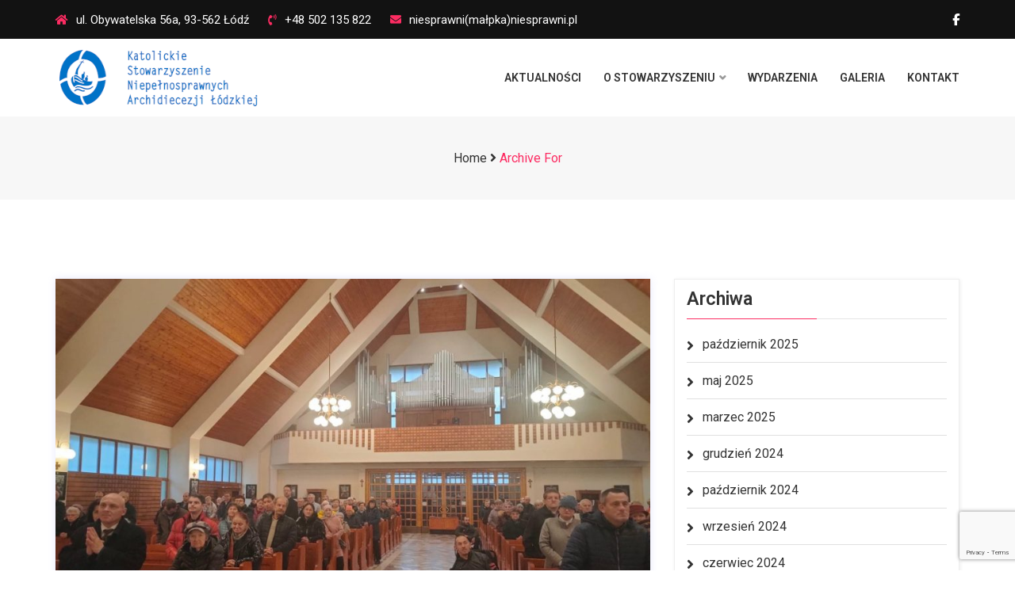

--- FILE ---
content_type: text/html; charset=UTF-8
request_url: https://niesprawni.pl/2022/11/25/
body_size: 10617
content:
<!DOCTYPE html>
<html lang="pl-PL">
<head>
<meta charset="UTF-8">
<meta name="viewport" content="width=device-width, initial-scale=1">
<link rel="profile" href="http://gmpg.org/xfn/11">
<link rel="pingback" href="https://niesprawni.pl/xmlrpc.php">

<title>25 listopada 2022 &#8211; Niesprawni.pl</title>
<meta name='robots' content='max-image-preview:large' />
	<style>img:is([sizes="auto" i], [sizes^="auto," i]) { contain-intrinsic-size: 3000px 1500px }</style>
	<link rel='dns-prefetch' href='//fonts.googleapis.com' />
<link rel="alternate" type="application/rss+xml" title="Niesprawni.pl &raquo; Kanał z wpisami" href="https://niesprawni.pl/feed/" />
<link rel="alternate" type="application/rss+xml" title="Niesprawni.pl &raquo; Kanał z komentarzami" href="https://niesprawni.pl/comments/feed/" />
<script type="text/javascript">
/* <![CDATA[ */
window._wpemojiSettings = {"baseUrl":"https:\/\/s.w.org\/images\/core\/emoji\/16.0.1\/72x72\/","ext":".png","svgUrl":"https:\/\/s.w.org\/images\/core\/emoji\/16.0.1\/svg\/","svgExt":".svg","source":{"concatemoji":"https:\/\/niesprawni.pl\/wp-includes\/js\/wp-emoji-release.min.js?ver=6.8.3"}};
/*! This file is auto-generated */
!function(s,n){var o,i,e;function c(e){try{var t={supportTests:e,timestamp:(new Date).valueOf()};sessionStorage.setItem(o,JSON.stringify(t))}catch(e){}}function p(e,t,n){e.clearRect(0,0,e.canvas.width,e.canvas.height),e.fillText(t,0,0);var t=new Uint32Array(e.getImageData(0,0,e.canvas.width,e.canvas.height).data),a=(e.clearRect(0,0,e.canvas.width,e.canvas.height),e.fillText(n,0,0),new Uint32Array(e.getImageData(0,0,e.canvas.width,e.canvas.height).data));return t.every(function(e,t){return e===a[t]})}function u(e,t){e.clearRect(0,0,e.canvas.width,e.canvas.height),e.fillText(t,0,0);for(var n=e.getImageData(16,16,1,1),a=0;a<n.data.length;a++)if(0!==n.data[a])return!1;return!0}function f(e,t,n,a){switch(t){case"flag":return n(e,"\ud83c\udff3\ufe0f\u200d\u26a7\ufe0f","\ud83c\udff3\ufe0f\u200b\u26a7\ufe0f")?!1:!n(e,"\ud83c\udde8\ud83c\uddf6","\ud83c\udde8\u200b\ud83c\uddf6")&&!n(e,"\ud83c\udff4\udb40\udc67\udb40\udc62\udb40\udc65\udb40\udc6e\udb40\udc67\udb40\udc7f","\ud83c\udff4\u200b\udb40\udc67\u200b\udb40\udc62\u200b\udb40\udc65\u200b\udb40\udc6e\u200b\udb40\udc67\u200b\udb40\udc7f");case"emoji":return!a(e,"\ud83e\udedf")}return!1}function g(e,t,n,a){var r="undefined"!=typeof WorkerGlobalScope&&self instanceof WorkerGlobalScope?new OffscreenCanvas(300,150):s.createElement("canvas"),o=r.getContext("2d",{willReadFrequently:!0}),i=(o.textBaseline="top",o.font="600 32px Arial",{});return e.forEach(function(e){i[e]=t(o,e,n,a)}),i}function t(e){var t=s.createElement("script");t.src=e,t.defer=!0,s.head.appendChild(t)}"undefined"!=typeof Promise&&(o="wpEmojiSettingsSupports",i=["flag","emoji"],n.supports={everything:!0,everythingExceptFlag:!0},e=new Promise(function(e){s.addEventListener("DOMContentLoaded",e,{once:!0})}),new Promise(function(t){var n=function(){try{var e=JSON.parse(sessionStorage.getItem(o));if("object"==typeof e&&"number"==typeof e.timestamp&&(new Date).valueOf()<e.timestamp+604800&&"object"==typeof e.supportTests)return e.supportTests}catch(e){}return null}();if(!n){if("undefined"!=typeof Worker&&"undefined"!=typeof OffscreenCanvas&&"undefined"!=typeof URL&&URL.createObjectURL&&"undefined"!=typeof Blob)try{var e="postMessage("+g.toString()+"("+[JSON.stringify(i),f.toString(),p.toString(),u.toString()].join(",")+"));",a=new Blob([e],{type:"text/javascript"}),r=new Worker(URL.createObjectURL(a),{name:"wpTestEmojiSupports"});return void(r.onmessage=function(e){c(n=e.data),r.terminate(),t(n)})}catch(e){}c(n=g(i,f,p,u))}t(n)}).then(function(e){for(var t in e)n.supports[t]=e[t],n.supports.everything=n.supports.everything&&n.supports[t],"flag"!==t&&(n.supports.everythingExceptFlag=n.supports.everythingExceptFlag&&n.supports[t]);n.supports.everythingExceptFlag=n.supports.everythingExceptFlag&&!n.supports.flag,n.DOMReady=!1,n.readyCallback=function(){n.DOMReady=!0}}).then(function(){return e}).then(function(){var e;n.supports.everything||(n.readyCallback(),(e=n.source||{}).concatemoji?t(e.concatemoji):e.wpemoji&&e.twemoji&&(t(e.twemoji),t(e.wpemoji)))}))}((window,document),window._wpemojiSettings);
/* ]]> */
</script>

<style id='wp-emoji-styles-inline-css' type='text/css'>

	img.wp-smiley, img.emoji {
		display: inline !important;
		border: none !important;
		box-shadow: none !important;
		height: 1em !important;
		width: 1em !important;
		margin: 0 0.07em !important;
		vertical-align: -0.1em !important;
		background: none !important;
		padding: 0 !important;
	}
</style>
<link rel='stylesheet' id='wp-block-library-css' href='https://niesprawni.pl/wp-includes/css/dist/block-library/style.min.css?ver=6.8.3' type='text/css' media='all' />
<style id='classic-theme-styles-inline-css' type='text/css'>
/*! This file is auto-generated */
.wp-block-button__link{color:#fff;background-color:#32373c;border-radius:9999px;box-shadow:none;text-decoration:none;padding:calc(.667em + 2px) calc(1.333em + 2px);font-size:1.125em}.wp-block-file__button{background:#32373c;color:#fff;text-decoration:none}
</style>
<style id='global-styles-inline-css' type='text/css'>
:root{--wp--preset--aspect-ratio--square: 1;--wp--preset--aspect-ratio--4-3: 4/3;--wp--preset--aspect-ratio--3-4: 3/4;--wp--preset--aspect-ratio--3-2: 3/2;--wp--preset--aspect-ratio--2-3: 2/3;--wp--preset--aspect-ratio--16-9: 16/9;--wp--preset--aspect-ratio--9-16: 9/16;--wp--preset--color--black: #000000;--wp--preset--color--cyan-bluish-gray: #abb8c3;--wp--preset--color--white: #ffffff;--wp--preset--color--pale-pink: #f78da7;--wp--preset--color--vivid-red: #cf2e2e;--wp--preset--color--luminous-vivid-orange: #ff6900;--wp--preset--color--luminous-vivid-amber: #fcb900;--wp--preset--color--light-green-cyan: #7bdcb5;--wp--preset--color--vivid-green-cyan: #00d084;--wp--preset--color--pale-cyan-blue: #8ed1fc;--wp--preset--color--vivid-cyan-blue: #0693e3;--wp--preset--color--vivid-purple: #9b51e0;--wp--preset--gradient--vivid-cyan-blue-to-vivid-purple: linear-gradient(135deg,rgba(6,147,227,1) 0%,rgb(155,81,224) 100%);--wp--preset--gradient--light-green-cyan-to-vivid-green-cyan: linear-gradient(135deg,rgb(122,220,180) 0%,rgb(0,208,130) 100%);--wp--preset--gradient--luminous-vivid-amber-to-luminous-vivid-orange: linear-gradient(135deg,rgba(252,185,0,1) 0%,rgba(255,105,0,1) 100%);--wp--preset--gradient--luminous-vivid-orange-to-vivid-red: linear-gradient(135deg,rgba(255,105,0,1) 0%,rgb(207,46,46) 100%);--wp--preset--gradient--very-light-gray-to-cyan-bluish-gray: linear-gradient(135deg,rgb(238,238,238) 0%,rgb(169,184,195) 100%);--wp--preset--gradient--cool-to-warm-spectrum: linear-gradient(135deg,rgb(74,234,220) 0%,rgb(151,120,209) 20%,rgb(207,42,186) 40%,rgb(238,44,130) 60%,rgb(251,105,98) 80%,rgb(254,248,76) 100%);--wp--preset--gradient--blush-light-purple: linear-gradient(135deg,rgb(255,206,236) 0%,rgb(152,150,240) 100%);--wp--preset--gradient--blush-bordeaux: linear-gradient(135deg,rgb(254,205,165) 0%,rgb(254,45,45) 50%,rgb(107,0,62) 100%);--wp--preset--gradient--luminous-dusk: linear-gradient(135deg,rgb(255,203,112) 0%,rgb(199,81,192) 50%,rgb(65,88,208) 100%);--wp--preset--gradient--pale-ocean: linear-gradient(135deg,rgb(255,245,203) 0%,rgb(182,227,212) 50%,rgb(51,167,181) 100%);--wp--preset--gradient--electric-grass: linear-gradient(135deg,rgb(202,248,128) 0%,rgb(113,206,126) 100%);--wp--preset--gradient--midnight: linear-gradient(135deg,rgb(2,3,129) 0%,rgb(40,116,252) 100%);--wp--preset--font-size--small: 13px;--wp--preset--font-size--medium: 20px;--wp--preset--font-size--large: 36px;--wp--preset--font-size--x-large: 42px;--wp--preset--spacing--20: 0.44rem;--wp--preset--spacing--30: 0.67rem;--wp--preset--spacing--40: 1rem;--wp--preset--spacing--50: 1.5rem;--wp--preset--spacing--60: 2.25rem;--wp--preset--spacing--70: 3.38rem;--wp--preset--spacing--80: 5.06rem;--wp--preset--shadow--natural: 6px 6px 9px rgba(0, 0, 0, 0.2);--wp--preset--shadow--deep: 12px 12px 50px rgba(0, 0, 0, 0.4);--wp--preset--shadow--sharp: 6px 6px 0px rgba(0, 0, 0, 0.2);--wp--preset--shadow--outlined: 6px 6px 0px -3px rgba(255, 255, 255, 1), 6px 6px rgba(0, 0, 0, 1);--wp--preset--shadow--crisp: 6px 6px 0px rgba(0, 0, 0, 1);}:where(.is-layout-flex){gap: 0.5em;}:where(.is-layout-grid){gap: 0.5em;}body .is-layout-flex{display: flex;}.is-layout-flex{flex-wrap: wrap;align-items: center;}.is-layout-flex > :is(*, div){margin: 0;}body .is-layout-grid{display: grid;}.is-layout-grid > :is(*, div){margin: 0;}:where(.wp-block-columns.is-layout-flex){gap: 2em;}:where(.wp-block-columns.is-layout-grid){gap: 2em;}:where(.wp-block-post-template.is-layout-flex){gap: 1.25em;}:where(.wp-block-post-template.is-layout-grid){gap: 1.25em;}.has-black-color{color: var(--wp--preset--color--black) !important;}.has-cyan-bluish-gray-color{color: var(--wp--preset--color--cyan-bluish-gray) !important;}.has-white-color{color: var(--wp--preset--color--white) !important;}.has-pale-pink-color{color: var(--wp--preset--color--pale-pink) !important;}.has-vivid-red-color{color: var(--wp--preset--color--vivid-red) !important;}.has-luminous-vivid-orange-color{color: var(--wp--preset--color--luminous-vivid-orange) !important;}.has-luminous-vivid-amber-color{color: var(--wp--preset--color--luminous-vivid-amber) !important;}.has-light-green-cyan-color{color: var(--wp--preset--color--light-green-cyan) !important;}.has-vivid-green-cyan-color{color: var(--wp--preset--color--vivid-green-cyan) !important;}.has-pale-cyan-blue-color{color: var(--wp--preset--color--pale-cyan-blue) !important;}.has-vivid-cyan-blue-color{color: var(--wp--preset--color--vivid-cyan-blue) !important;}.has-vivid-purple-color{color: var(--wp--preset--color--vivid-purple) !important;}.has-black-background-color{background-color: var(--wp--preset--color--black) !important;}.has-cyan-bluish-gray-background-color{background-color: var(--wp--preset--color--cyan-bluish-gray) !important;}.has-white-background-color{background-color: var(--wp--preset--color--white) !important;}.has-pale-pink-background-color{background-color: var(--wp--preset--color--pale-pink) !important;}.has-vivid-red-background-color{background-color: var(--wp--preset--color--vivid-red) !important;}.has-luminous-vivid-orange-background-color{background-color: var(--wp--preset--color--luminous-vivid-orange) !important;}.has-luminous-vivid-amber-background-color{background-color: var(--wp--preset--color--luminous-vivid-amber) !important;}.has-light-green-cyan-background-color{background-color: var(--wp--preset--color--light-green-cyan) !important;}.has-vivid-green-cyan-background-color{background-color: var(--wp--preset--color--vivid-green-cyan) !important;}.has-pale-cyan-blue-background-color{background-color: var(--wp--preset--color--pale-cyan-blue) !important;}.has-vivid-cyan-blue-background-color{background-color: var(--wp--preset--color--vivid-cyan-blue) !important;}.has-vivid-purple-background-color{background-color: var(--wp--preset--color--vivid-purple) !important;}.has-black-border-color{border-color: var(--wp--preset--color--black) !important;}.has-cyan-bluish-gray-border-color{border-color: var(--wp--preset--color--cyan-bluish-gray) !important;}.has-white-border-color{border-color: var(--wp--preset--color--white) !important;}.has-pale-pink-border-color{border-color: var(--wp--preset--color--pale-pink) !important;}.has-vivid-red-border-color{border-color: var(--wp--preset--color--vivid-red) !important;}.has-luminous-vivid-orange-border-color{border-color: var(--wp--preset--color--luminous-vivid-orange) !important;}.has-luminous-vivid-amber-border-color{border-color: var(--wp--preset--color--luminous-vivid-amber) !important;}.has-light-green-cyan-border-color{border-color: var(--wp--preset--color--light-green-cyan) !important;}.has-vivid-green-cyan-border-color{border-color: var(--wp--preset--color--vivid-green-cyan) !important;}.has-pale-cyan-blue-border-color{border-color: var(--wp--preset--color--pale-cyan-blue) !important;}.has-vivid-cyan-blue-border-color{border-color: var(--wp--preset--color--vivid-cyan-blue) !important;}.has-vivid-purple-border-color{border-color: var(--wp--preset--color--vivid-purple) !important;}.has-vivid-cyan-blue-to-vivid-purple-gradient-background{background: var(--wp--preset--gradient--vivid-cyan-blue-to-vivid-purple) !important;}.has-light-green-cyan-to-vivid-green-cyan-gradient-background{background: var(--wp--preset--gradient--light-green-cyan-to-vivid-green-cyan) !important;}.has-luminous-vivid-amber-to-luminous-vivid-orange-gradient-background{background: var(--wp--preset--gradient--luminous-vivid-amber-to-luminous-vivid-orange) !important;}.has-luminous-vivid-orange-to-vivid-red-gradient-background{background: var(--wp--preset--gradient--luminous-vivid-orange-to-vivid-red) !important;}.has-very-light-gray-to-cyan-bluish-gray-gradient-background{background: var(--wp--preset--gradient--very-light-gray-to-cyan-bluish-gray) !important;}.has-cool-to-warm-spectrum-gradient-background{background: var(--wp--preset--gradient--cool-to-warm-spectrum) !important;}.has-blush-light-purple-gradient-background{background: var(--wp--preset--gradient--blush-light-purple) !important;}.has-blush-bordeaux-gradient-background{background: var(--wp--preset--gradient--blush-bordeaux) !important;}.has-luminous-dusk-gradient-background{background: var(--wp--preset--gradient--luminous-dusk) !important;}.has-pale-ocean-gradient-background{background: var(--wp--preset--gradient--pale-ocean) !important;}.has-electric-grass-gradient-background{background: var(--wp--preset--gradient--electric-grass) !important;}.has-midnight-gradient-background{background: var(--wp--preset--gradient--midnight) !important;}.has-small-font-size{font-size: var(--wp--preset--font-size--small) !important;}.has-medium-font-size{font-size: var(--wp--preset--font-size--medium) !important;}.has-large-font-size{font-size: var(--wp--preset--font-size--large) !important;}.has-x-large-font-size{font-size: var(--wp--preset--font-size--x-large) !important;}
:where(.wp-block-post-template.is-layout-flex){gap: 1.25em;}:where(.wp-block-post-template.is-layout-grid){gap: 1.25em;}
:where(.wp-block-columns.is-layout-flex){gap: 2em;}:where(.wp-block-columns.is-layout-grid){gap: 2em;}
:root :where(.wp-block-pullquote){font-size: 1.5em;line-height: 1.6;}
</style>
<link rel='stylesheet' id='wpcf7-stripe-css' href='https://niesprawni.pl/wp-content/plugins/contact-form-7/modules/stripe/style.css?ver=6.1.4' type='text/css' media='all' />
<link rel='stylesheet' id='contact-form-7-css' href='https://niesprawni.pl/wp-content/plugins/contact-form-7/includes/css/styles.css?ver=6.1.4' type='text/css' media='all' />
<link rel='stylesheet' id='ngg_trigger_buttons-css' href='https://niesprawni.pl/wp-content/plugins/nextgen-gallery/static/GalleryDisplay/trigger_buttons.css?ver=3.59.12' type='text/css' media='all' />
<link rel='stylesheet' id='simplelightbox-0-css' href='https://niesprawni.pl/wp-content/plugins/nextgen-gallery/static/Lightbox/simplelightbox/simple-lightbox.css?ver=3.59.12' type='text/css' media='all' />
<link rel='stylesheet' id='fontawesome_v4_shim_style-css' href='https://niesprawni.pl/wp-content/plugins/nextgen-gallery/static/FontAwesome/css/v4-shims.min.css?ver=6.8.3' type='text/css' media='all' />
<link rel='stylesheet' id='fontawesome-css' href='https://niesprawni.pl/wp-content/plugins/nextgen-gallery/static/FontAwesome/css/all.min.css?ver=6.8.3' type='text/css' media='all' />
<link rel='stylesheet' id='nextgen_pagination_style-css' href='https://niesprawni.pl/wp-content/plugins/nextgen-gallery/static/GalleryDisplay/pagination_style.css?ver=3.59.12' type='text/css' media='all' />
<link rel='stylesheet' id='nextgen_basic_thumbnails_style-css' href='https://niesprawni.pl/wp-content/plugins/nextgen-gallery/static/Thumbnails/nextgen_basic_thumbnails.css?ver=3.59.12' type='text/css' media='all' />
<link rel='stylesheet' id='maxcom-parent-style-css' href='https://niesprawni.pl/wp-content/themes/maxcom/style.css?ver=6.8.3' type='text/css' media='all' />
<link rel='stylesheet' id='bootstrap-css' href='https://niesprawni.pl/wp-content/themes/maxcom/assets/css/bootstrap.min.css?ver=6.8.3' type='text/css' media='all' />
<link rel='stylesheet' id='maxcom-fonts-css' href='https://fonts.googleapis.com/css?family=Roboto%3A300%2C400%2C500%2C600%2C700%2C800%2C900%7CPoppins%3A300%2C400%2C500%2C600%2C700%2C800%2C900&#038;subset=latin%2Clatin-ext&#038;ver=6.8.3' type='text/css' media='all' />
<link rel='stylesheet' id='venobox-css' href='https://niesprawni.pl/wp-content/themes/maxcom/venobox/venobox.css?ver=6.8.3' type='text/css' media='all' />
<link rel='stylesheet' id='animate-css' href='https://niesprawni.pl/wp-content/themes/maxcom/assets/css/nivo-slider.css?ver=6.8.3' type='text/css' media='all' />
<link rel='stylesheet' id='slick-css' href='https://niesprawni.pl/wp-content/themes/maxcom/assets/css/slick.css?ver=6.8.3' type='text/css' media='all' />
<link rel='stylesheet' id='owl.carousel-css' href='https://niesprawni.pl/wp-content/themes/maxcom/assets/css/owl.carousel.css?ver=6.8.3' type='text/css' media='all' />
<link rel='stylesheet' id='owl.transitions-css' href='https://niesprawni.pl/wp-content/themes/maxcom/assets/css/owl.transitions.css?ver=6.8.3' type='text/css' media='all' />
<link rel='stylesheet' id='meanmenu-css' href='https://niesprawni.pl/wp-content/themes/maxcom/assets/css/meanmenu.min.css?ver=6.8.3' type='text/css' media='all' />
<link rel='stylesheet' id='maxcom-theme-default-css' href='https://niesprawni.pl/wp-content/themes/maxcom/assets/css/theme-default.css?ver=6.8.3' type='text/css' media='all' />
<link rel='stylesheet' id='maxcom-widget-css' href='https://niesprawni.pl/wp-content/themes/maxcom/assets/css/widget.css?ver=6.8.3' type='text/css' media='all' />
<link rel='stylesheet' id='maxcom-unittest-css' href='https://niesprawni.pl/wp-content/themes/maxcom/assets/css/unittest.css?ver=6.8.3' type='text/css' media='all' />
<link rel='stylesheet' id='maxcom-style-css' href='https://niesprawni.pl/wp-content/themes/maxcom-child/style.css?ver=6.8.3' type='text/css' media='all' />
<link rel='stylesheet' id='maxcom-responsive-css' href='https://niesprawni.pl/wp-content/themes/maxcom/assets/css/responsive.css?ver=6.8.3' type='text/css' media='all' />
<link rel='stylesheet' id='maxcom-breadcrumb-css' href='https://niesprawni.pl/wp-content/themes/maxcom/assets/css/em-breadcrumb.css?ver=6.8.3' type='text/css' media='all' />
<style id='maxcom-breadcrumb-inline-css' type='text/css'>

					.logo img {
						height:80px;
						width:311px;
					}
					.logo a{
						margin-top:10px
					}
					.mean-container .mean-bar::before{
						content:Niesprawni.pl						
					}											
               
</style>
<link rel='stylesheet' id='kc-general-css' href='https://niesprawni.pl/wp-content/plugins/kingcomposer/assets/frontend/css/kingcomposer.min.css?ver=2.9.6' type='text/css' media='all' />
<link rel='stylesheet' id='kc-animate-css' href='https://niesprawni.pl/wp-content/plugins/kingcomposer/assets/css/animate.css?ver=2.9.6' type='text/css' media='all' />
<link rel='stylesheet' id='kc-icon-1-css' href='https://niesprawni.pl/wp-content/plugins/kingcomposer/assets/css/icons.css?ver=2.9.6' type='text/css' media='all' />
<script type="text/javascript" src="https://niesprawni.pl/wp-includes/js/jquery/jquery.min.js?ver=3.7.1" id="jquery-core-js"></script>
<script type="text/javascript" src="https://niesprawni.pl/wp-includes/js/jquery/jquery-migrate.min.js?ver=3.4.1" id="jquery-migrate-js"></script>
<script type="text/javascript" id="photocrati_ajax-js-extra">
/* <![CDATA[ */
var photocrati_ajax = {"url":"https:\/\/niesprawni.pl\/index.php?photocrati_ajax=1","rest_url":"https:\/\/niesprawni.pl\/wp-json\/","wp_home_url":"https:\/\/niesprawni.pl","wp_site_url":"https:\/\/niesprawni.pl","wp_root_url":"https:\/\/niesprawni.pl","wp_plugins_url":"https:\/\/niesprawni.pl\/wp-content\/plugins","wp_content_url":"https:\/\/niesprawni.pl\/wp-content","wp_includes_url":"https:\/\/niesprawni.pl\/wp-includes\/","ngg_param_slug":"nggallery","rest_nonce":"782f2ed8d1"};
/* ]]> */
</script>
<script type="text/javascript" src="https://niesprawni.pl/wp-content/plugins/nextgen-gallery/static/Legacy/ajax.min.js?ver=3.59.12" id="photocrati_ajax-js"></script>
<script type="text/javascript" src="https://niesprawni.pl/wp-content/plugins/nextgen-gallery/static/FontAwesome/js/v4-shims.min.js?ver=5.3.1" id="fontawesome_v4_shim-js"></script>
<script type="text/javascript" defer crossorigin="anonymous" data-auto-replace-svg="false" data-keep-original-source="false" data-search-pseudo-elements src="https://niesprawni.pl/wp-content/plugins/nextgen-gallery/static/FontAwesome/js/all.min.js?ver=5.3.1" id="fontawesome-js"></script>
<script type="text/javascript" src="https://niesprawni.pl/wp-content/plugins/nextgen-gallery/static/Thumbnails/nextgen_basic_thumbnails.js?ver=3.59.12" id="nextgen_basic_thumbnails_script-js"></script>
<script type="text/javascript" src="https://niesprawni.pl/wp-content/plugins/nextgen-gallery/static/Thumbnails/ajax_pagination.js?ver=3.59.12" id="nextgen-basic-thumbnails-ajax-pagination-js"></script>
<link rel="https://api.w.org/" href="https://niesprawni.pl/wp-json/" /><link rel="EditURI" type="application/rsd+xml" title="RSD" href="https://niesprawni.pl/xmlrpc.php?rsd" />
<meta name="generator" content="WordPress 6.8.3" />
<meta name="generator" content="Redux 4.5.9" /><script type="text/javascript">var kc_script_data={ajax_url:"https://niesprawni.pl/wp-admin/admin-ajax.php"}</script><style type="text/css">.recentcomments a{display:inline !important;padding:0 !important;margin:0 !important;}</style><link rel="icon" href="https://niesprawni.pl/wp-content/uploads/2021/09/cropped-logo-2a-32x32.jpg" sizes="32x32" />
<link rel="icon" href="https://niesprawni.pl/wp-content/uploads/2021/09/cropped-logo-2a-192x192.jpg" sizes="192x192" />
<link rel="apple-touch-icon" href="https://niesprawni.pl/wp-content/uploads/2021/09/cropped-logo-2a-180x180.jpg" />
<meta name="msapplication-TileImage" content="https://niesprawni.pl/wp-content/uploads/2021/09/cropped-logo-2a-270x270.jpg" />
<style id="maxcom_opt-dynamic-css" title="dynamic-css" class="redux-options-output">a.dtbtn:hover,.creative_header_button > a:hover{color:#000000;}
					.maxcom_nav_area.prefix,
					.hbg2
					{background-color:#000000;}
					.single-video::before
					{background-color:rgba(255,160,0,0.5);}</style></head>

<body class="archive date wp-theme-maxcom wp-child-theme-maxcom-child kc-css-system hfeed">





<!-- MAIN WRAPPER START -->
<div class="wrapper">
	
		
			<div class="em40_header_area_main">
	





<!-- HEADER TOP AREA -->

 
 	
	<!-- HEADER TOP AREA -->
		<div class="maxcom-header-top">
					
			<div class="container">
									
				<!-- STYLE 1 RIGHT ICON  -->
				 			
					<div class="row">
						<!-- TOP LEFT -->
						<div class="col-xs-12 col-md-8 col-sm-9">
							<div class="top-address">
								<p>							
																			<span><i class="fa fa-home"></i>ul. Obywatelska 56a, 93-562 Łódź</span>
										
																			<a href="tel:+48 502 135 822"><i class="fa fa-phone-volume"></i>+48 502 135 822</a>
										
																			<a href="mailto:niesprawni(małpka)niesprawni.pl"><i class="fa fa-envelope-o"></i>niesprawni(małpka)niesprawni.pl</a>
										
								</p>
							</div>
						</div>
						<!-- TOP RIGHT -->
						<div class="col-xs-12 col-md-4 col-sm-3">
							<div class="top-right-menu">
								<ul class="social-icons text-right">
									<li><a class="facebook social-icon" href="https://www.facebook.com/Niesprawi" title="Facebook" ><i class="fa fa-facebook"></i></a></li>								
								</ul>									 									 								 
							</div>
						</div>	
					</div>	
				<!-- STYLE 1 RIGHT MENU  -->
				 				
			</div>
		</div>
    <!-- END HEADER TOP AREA -->
 


<!-- HEADER TOP creative AREA -->

 
  
 

<div class="mobile_logo_area hidden-md hidden-lg">
	<div class="container">
		<div class="row">
			<div class="col-sm-12">
				
	  		<div class="mobile_menu_logo text-center">
			<a href="https://niesprawni.pl/" title="Niesprawni.pl">
				<img src="https://niesprawni.pl/wp-content/uploads/2021/10/Logo-ksn.png" alt="Niesprawni.pl" />
			</a>		
		</div>
	  			</div>
		</div>
	</div>

</div>

<!-- HEADER MAIN MENU AREA -->

    

	 <!-- TRANSPARENT MANU CONDITION = 2 -->
   
	<!-- ================ REDUX strat ================ -->
	
 	 <!-- TRANSPARENT MANU CONDITION = 2 -->
	   <!-- HEADER DEFAULT MANU AREA -->
 	<div class="maxcom-main-menu hidden-xs hidden-sm">
		<div class="maxcom_nav_area">
			<div class="container">
			
			
				 			
				<div class="row logo-left">				
					<!-- LOGO -->
					<div class="col-md-3 col-sm-3 col-xs-4">
						
	  	  
		<div class="logo">
			<a class="main_sticky_main_l" href="https://niesprawni.pl/" title="Niesprawni.pl">
				<img src="https://niesprawni.pl/wp-content/uploads/2021/10/Logo-ksn.png" alt="Niesprawni.pl" />
			</a>
			<a class="main_sticky_l" href="https://niesprawni.pl/" title="Niesprawni.pl">
				<img src="https://niesprawni.pl/wp-content/uploads/2021/10/Logo-ksn.png" alt="Niesprawni.pl" />
			</a>
					
		
		</div>	  

	  					</div>
					<!-- END LOGO -->
					
					<!-- MAIN MENU -->
					<div class="col-md-9 col-sm-9 col-xs-8">
						<nav class="maxcom_menu">						
							<ul id="menu-main-menu" class="sub-menu"><li id="menu-item-25" class="menu-item menu-item-type-post_type menu-item-object-page menu-item-home menu-item-25"><a href="https://niesprawni.pl/">Aktualności</a></li>
<li id="menu-item-24" class="menu-item menu-item-type-post_type menu-item-object-page menu-item-has-children menu-item-24"><a href="https://niesprawni.pl/about/">O stowarzyszeniu</a>
<ul class="sub-menu">
	<li id="menu-item-382" class="menu-item menu-item-type-post_type menu-item-object-page menu-item-382"><a href="https://niesprawni.pl/o-nas/">O nas</a></li>
	<li id="menu-item-381" class="menu-item menu-item-type-post_type menu-item-object-page menu-item-381"><a href="https://niesprawni.pl/zarzad/">Zarząd</a></li>
	<li id="menu-item-380" class="menu-item menu-item-type-post_type menu-item-object-page menu-item-380"><a href="https://niesprawni.pl/statut/">Statut</a></li>
	<li id="menu-item-379" class="menu-item menu-item-type-post_type menu-item-object-page menu-item-379"><a href="https://niesprawni.pl/sprawozdania/">Sprawozdania</a></li>
</ul>
</li>
<li id="menu-item-22" class="menu-item menu-item-type-post_type menu-item-object-page menu-item-22"><a href="https://niesprawni.pl/wydarzenia/">Wydarzenia</a></li>
<li id="menu-item-535" class="menu-item menu-item-type-taxonomy menu-item-object-category menu-item-535"><a href="https://niesprawni.pl/category/galeria/">Galeria</a></li>
<li id="menu-item-20" class="menu-item menu-item-type-post_type menu-item-object-page menu-item-20"><a href="https://niesprawni.pl/kontakt/">Kontakt</a></li>
</ul>						</nav>				
					</div>
					<!-- END MAIN MENU -->
				</div> <!-- END ROW -->	
				 				

			</div> <!-- END CONTAINER -->	
		</div>  <!-- END AREA -->				
	</div>	
	<!-- END HEADER MENU AREA -->
			
   

 
   	
 

             
	<!-- MOBILE MENU AREA -->
	<div class="home-2 mbm hidden-md hidden-lg header_area main-menu-area one_page">
		<div class="menu_area mobile-menu scroll_fixed">
			<nav>
				<ul id="menu-main-menu-1" class="main-menu clearfix"><li class="menu-item menu-item-type-post_type menu-item-object-page menu-item-home menu-item-25"><a href="https://niesprawni.pl/">Aktualności</a></li>
<li class="menu-item menu-item-type-post_type menu-item-object-page menu-item-has-children menu-item-24"><a href="https://niesprawni.pl/about/">O stowarzyszeniu</a>
<ul class="sub-menu">
	<li class="menu-item menu-item-type-post_type menu-item-object-page menu-item-382"><a href="https://niesprawni.pl/o-nas/">O nas</a></li>
	<li class="menu-item menu-item-type-post_type menu-item-object-page menu-item-381"><a href="https://niesprawni.pl/zarzad/">Zarząd</a></li>
	<li class="menu-item menu-item-type-post_type menu-item-object-page menu-item-380"><a href="https://niesprawni.pl/statut/">Statut</a></li>
	<li class="menu-item menu-item-type-post_type menu-item-object-page menu-item-379"><a href="https://niesprawni.pl/sprawozdania/">Sprawozdania</a></li>
</ul>
</li>
<li class="menu-item menu-item-type-post_type menu-item-object-page menu-item-22"><a href="https://niesprawni.pl/wydarzenia/">Wydarzenia</a></li>
<li class="menu-item menu-item-type-taxonomy menu-item-object-category menu-item-535"><a href="https://niesprawni.pl/category/galeria/">Galeria</a></li>
<li class="menu-item menu-item-type-post_type menu-item-object-page menu-item-20"><a href="https://niesprawni.pl/kontakt/">Kontakt</a></li>
</ul>			</nav>
		</div>					
	</div>			
	<!-- END MOBILE MENU AREA  -->
	
</div>	
	<!-- BLOG BREADCUMB START -->
	<div class="breadcumb-area" >
		<div class="container">				
			<div class="row">
				<div class="col-md-12 txtc  text-center ccase">
										<div class="breadcumb-inner">
					
						<ul><li><a href="https://niesprawni.pl/">Home</a></li><li><i class="fa fa-angle-right"></i></li><li>Archive for</li></ul>						
					</div>
				</div>
			</div>
		</div>
	</div>

			<!-- BLOG AREA START -->
			<div class="maxcom-blog-area maxcom-blog-archive">
				<div class="container">				
					<div class="row">
						
																			
							<div class="col-md-8 col-sm-6 col-xs-12">
								<div class="row">
								
																	
									<!-- ARCHIVE QUERY -->
	<div class="col-md-12 col-sm-12 col-xs-12">

		<div id="post-615" class="post-615 post type-post status-publish format-standard has-post-thumbnail hentry category-galeria">
			<div class="maxcom-single-blog maxcom-lt">					
				
				<!-- BLOG THUMB -->
									<div class="maxcom-blog-thumb">
						<a href="https://niesprawni.pl/pierwsza-msza-sw-w-nowym-miejscu/"> <img width="900" height="550" src="https://niesprawni.pl/wp-content/uploads/2022/11/nggallery_import/IMG-1104-900x550.jpg" class="attachment-maxcom-blog-single size-maxcom-blog-single wp-post-image" alt="" decoding="async" fetchpriority="high" /> </a>
					</div>									
								
				<div class="em-blog-content-area">
				
					<!-- BLOG TITLE -->
					<div class="blog-page-title">
						<h2><a href="https://niesprawni.pl/pierwsza-msza-sw-w-nowym-miejscu/">Pierwsza Msza Św. w nowym miejscu</a></h2>			
					</div>
						
					<!-- BLOG POST META  -->
					<div class="maxcom-blog-meta">
					
						<div class="maxcom-blog-meta-left">			
							<span><i class="fa fa-calendar"></i>25 listopada 2022</span>
							<a href="https://niesprawni.pl/pierwsza-msza-sw-w-nowym-miejscu/#respond"><i class="fa fa-comment"></i>
								0 Comments							</a>						
						</div>
					</div>				
					
					<!-- BLOG TITLE AND CONTENT -->
					<div class="blog-inner">
						<div class="blog-content">
						
							<p>13 listopada została odprawiona po raz pierwszy msza święta w nowym miejscu czyli w kościele świętych Apostołów Piotra i Pawła w Łodzi przy ulicy Nawrot 104. Będziemy się tam spotykać w każdą drugą </p>
						</div>
					</div>	
					
				</div>			
			</div>
		</div> <!--  END SINGLE BLOG -->
	</div><!-- #post-## -->
									
																
								</div>
																
								<!-- START PAGINATION -->
								<div class="row">
									<div class="col-md-12">
										
										
		<div class="paginations">
					</div>
	
									</div>
								</div>
								<!-- END START PAGINATION -->								
							</div>
												

						
	<div class="col-md-4  col-sm-5 col-xs-12  sidebar-right content-widget pdsr">
		<div class="blog-left-side widget">
		
			<div id="archives-2" class="widget widget_archive"><h2 class="widget-title">Archiwa</h2>
			<ul>
					<li><a href='https://niesprawni.pl/2025/10/'>październik 2025</a></li>
	<li><a href='https://niesprawni.pl/2025/05/'>maj 2025</a></li>
	<li><a href='https://niesprawni.pl/2025/03/'>marzec 2025</a></li>
	<li><a href='https://niesprawni.pl/2024/12/'>grudzień 2024</a></li>
	<li><a href='https://niesprawni.pl/2024/10/'>październik 2024</a></li>
	<li><a href='https://niesprawni.pl/2024/09/'>wrzesień 2024</a></li>
	<li><a href='https://niesprawni.pl/2024/06/'>czerwiec 2024</a></li>
	<li><a href='https://niesprawni.pl/2024/05/'>maj 2024</a></li>
	<li><a href='https://niesprawni.pl/2024/02/'>luty 2024</a></li>
	<li><a href='https://niesprawni.pl/2023/12/'>grudzień 2023</a></li>
	<li><a href='https://niesprawni.pl/2023/11/'>listopad 2023</a></li>
	<li><a href='https://niesprawni.pl/2023/10/'>październik 2023</a></li>
	<li><a href='https://niesprawni.pl/2023/09/'>wrzesień 2023</a></li>
	<li><a href='https://niesprawni.pl/2023/04/'>kwiecień 2023</a></li>
	<li><a href='https://niesprawni.pl/2023/01/'>styczeń 2023</a></li>
	<li><a href='https://niesprawni.pl/2022/12/'>grudzień 2022</a></li>
	<li><a href='https://niesprawni.pl/2022/11/' aria-current="page">listopad 2022</a></li>
	<li><a href='https://niesprawni.pl/2021/10/'>październik 2021</a></li>
			</ul>

			</div><div id="categories-2" class="widget widget_categories"><h2 class="widget-title">Kategorie</h2>
			<ul>
					<li class="cat-item cat-item-10"><a href="https://niesprawni.pl/category/galeria/">Galeria</a>
</li>
			</ul>

			</div><div id="calendar-1" class="widget widget_calendar"><h2 class="widget-title">Calendar</h2><div id="calendar_wrap" class="calendar_wrap"><table id="wp-calendar" class="wp-calendar-table">
	<caption>listopad 2022</caption>
	<thead>
	<tr>
		<th scope="col" aria-label="niedziela">N</th>
		<th scope="col" aria-label="poniedziałek">P</th>
		<th scope="col" aria-label="wtorek">W</th>
		<th scope="col" aria-label="środa">Ś</th>
		<th scope="col" aria-label="czwartek">C</th>
		<th scope="col" aria-label="piątek">P</th>
		<th scope="col" aria-label="sobota">S</th>
	</tr>
	</thead>
	<tbody>
	<tr>
		<td colspan="2" class="pad">&nbsp;</td><td>1</td><td>2</td><td>3</td><td>4</td><td>5</td>
	</tr>
	<tr>
		<td>6</td><td>7</td><td>8</td><td>9</td><td>10</td><td>11</td><td>12</td>
	</tr>
	<tr>
		<td>13</td><td>14</td><td>15</td><td>16</td><td>17</td><td>18</td><td>19</td>
	</tr>
	<tr>
		<td>20</td><td>21</td><td>22</td><td>23</td><td>24</td><td><a href="https://niesprawni.pl/2022/11/25/" aria-label="Wpisy opublikowane dnia 2022-11-25">25</a></td><td>26</td>
	</tr>
	<tr>
		<td>27</td><td>28</td><td><a href="https://niesprawni.pl/2022/11/29/" aria-label="Wpisy opublikowane dnia 2022-11-29">29</a></td><td>30</td>
		<td class="pad" colspan="3">&nbsp;</td>
	</tr>
	</tbody>
	</table><nav aria-label="Poprzednie i następne miesiące" class="wp-calendar-nav">
		<span class="wp-calendar-nav-prev"><a href="https://niesprawni.pl/2021/10/">&laquo; paź</a></span>
		<span class="pad">&nbsp;</span>
		<span class="wp-calendar-nav-next"><a href="https://niesprawni.pl/2022/12/">gru &raquo;</a></span>
	</nav></div></div>		</div>
	</div>
	
																					
					</div>
				</div>
			</div>
			<!-- END BLOG AREA START -->			

			

		
		
		

						
			
			<!-- FOOTER BOTTOM AREA -->
			<div class="footer-bottom">
				<div class="container">
					<div class="row">
					
						<!-- FOOTER COPYRIGHT STYLE 1 -->		
												
							<div class="col-md-6  col-sm-6">
								<div class="copy-right-text">
									<!-- FOOTER COPYRIGHT TEXT -->
																			<p>
											Copyright © 2021-2024 Wszelkie prawa zastrzeżone. Strona tworzona przez Miłosz Justyna.										</p>
										
								</div>
							</div>
							<div class="col-md-6  col-sm-6">				
								<div class="footer-menu">
									<!-- FOOTER COPYRIGHT MENU -->
									  				
								</div>
							</div>
						<!-- FOOTER COPYRIGHT STYLE 3 -->		
									
					</div>
				</div>
			</div>
			<!-- END FOOTER BOTTOM AREA -->
			
			


        </div>
        <!-- MAIN WRAPPER END -->
		
<script type="speculationrules">
{"prefetch":[{"source":"document","where":{"and":[{"href_matches":"\/*"},{"not":{"href_matches":["\/wp-*.php","\/wp-admin\/*","\/wp-content\/uploads\/*","\/wp-content\/*","\/wp-content\/plugins\/*","\/wp-content\/themes\/maxcom-child\/*","\/wp-content\/themes\/maxcom\/*","\/*\\?(.+)"]}},{"not":{"selector_matches":"a[rel~=\"nofollow\"]"}},{"not":{"selector_matches":".no-prefetch, .no-prefetch a"}}]},"eagerness":"conservative"}]}
</script>
<script type="text/javascript" src="https://niesprawni.pl/wp-includes/js/dist/hooks.min.js?ver=4d63a3d491d11ffd8ac6" id="wp-hooks-js"></script>
<script type="text/javascript" src="https://niesprawni.pl/wp-includes/js/dist/i18n.min.js?ver=5e580eb46a90c2b997e6" id="wp-i18n-js"></script>
<script type="text/javascript" id="wp-i18n-js-after">
/* <![CDATA[ */
wp.i18n.setLocaleData( { 'text direction\u0004ltr': [ 'ltr' ] } );
/* ]]> */
</script>
<script type="text/javascript" src="https://niesprawni.pl/wp-content/plugins/contact-form-7/includes/swv/js/index.js?ver=6.1.4" id="swv-js"></script>
<script type="text/javascript" id="contact-form-7-js-translations">
/* <![CDATA[ */
( function( domain, translations ) {
	var localeData = translations.locale_data[ domain ] || translations.locale_data.messages;
	localeData[""].domain = domain;
	wp.i18n.setLocaleData( localeData, domain );
} )( "contact-form-7", {"translation-revision-date":"2025-10-29 10:26:34+0000","generator":"GlotPress\/4.0.3","domain":"messages","locale_data":{"messages":{"":{"domain":"messages","plural-forms":"nplurals=3; plural=(n == 1) ? 0 : ((n % 10 >= 2 && n % 10 <= 4 && (n % 100 < 12 || n % 100 > 14)) ? 1 : 2);","lang":"pl"},"This contact form is placed in the wrong place.":["Ten formularz kontaktowy zosta\u0142 umieszczony w niew\u0142a\u015bciwym miejscu."],"Error:":["B\u0142\u0105d:"]}},"comment":{"reference":"includes\/js\/index.js"}} );
/* ]]> */
</script>
<script type="text/javascript" id="contact-form-7-js-before">
/* <![CDATA[ */
var wpcf7 = {
    "api": {
        "root": "https:\/\/niesprawni.pl\/wp-json\/",
        "namespace": "contact-form-7\/v1"
    },
    "cached": 1
};
/* ]]> */
</script>
<script type="text/javascript" src="https://niesprawni.pl/wp-content/plugins/contact-form-7/includes/js/index.js?ver=6.1.4" id="contact-form-7-js"></script>
<script type="text/javascript" src="https://niesprawni.pl/wp-includes/js/dist/vendor/wp-polyfill.min.js?ver=3.15.0" id="wp-polyfill-js"></script>
<script type="text/javascript" src="https://js.stripe.com/v3/" id="stripe-js"></script>
<script type="text/javascript" id="wpcf7-stripe-js-before">
/* <![CDATA[ */
var wpcf7_stripe = {
    "publishable_key": "pk_test_51PyH3xD7tEK4ikuB8RsucDYEf33Nf9MHkOyZ5PN8EvALEPRtKfk7Ms3XTGz5oyasX1TldVnA4wl04mfckJ9XtBmE002zGP57h1"
};
/* ]]> */
</script>
<script type="text/javascript" src="https://niesprawni.pl/wp-content/plugins/contact-form-7/modules/stripe/index.js?ver=6.1.4" id="wpcf7-stripe-js"></script>
<script type="text/javascript" id="ngg_common-js-extra">
/* <![CDATA[ */

var galleries = {};
galleries.gallery_678a339271e7721efbbd32e2049c7e5e = {"__defaults_set":null,"ID":"678a339271e7721efbbd32e2049c7e5e","album_ids":[],"container_ids":["2"],"display":null,"display_settings":{"display_view":"default-view.php","images_per_page":"24","number_of_columns":0,"thumbnail_width":240,"thumbnail_height":160,"show_all_in_lightbox":0,"ajax_pagination":1,"use_imagebrowser_effect":0,"template":"","display_no_images_error":1,"disable_pagination":0,"show_slideshow_link":0,"slideshow_link_text":"View Slideshow","override_thumbnail_settings":0,"thumbnail_quality":"100","thumbnail_crop":"0","thumbnail_watermark":0,"ngg_triggers_display":"never","use_lightbox_effect":true},"display_type":"photocrati-nextgen_basic_thumbnails","effect_code":null,"entity_ids":[],"excluded_container_ids":[],"exclusions":[],"gallery_ids":[],"id":"678a339271e7721efbbd32e2049c7e5e","ids":null,"image_ids":[],"images_list_count":null,"inner_content":null,"is_album_gallery":null,"maximum_entity_count":500,"order_by":"filename","order_direction":"DESC","returns":"included","skip_excluding_globally_excluded_images":null,"slug":null,"sortorder":[],"source":"galleries","src":null,"tag_ids":[],"tagcloud":false,"transient_id":null};
galleries.gallery_678a339271e7721efbbd32e2049c7e5e.wordpress_page_root = "https:\/\/niesprawni.pl\/pierwsza-msza-sw-w-nowym-miejscu\/";
var nextgen_lightbox_settings = {"static_path":"https:\/\/niesprawni.pl\/wp-content\/plugins\/nextgen-gallery\/static\/Lightbox\/{placeholder}","context":"nextgen_images"};
/* ]]> */
</script>
<script type="text/javascript" src="https://niesprawni.pl/wp-content/plugins/nextgen-gallery/static/GalleryDisplay/common.js?ver=3.59.12" id="ngg_common-js"></script>
<script type="text/javascript" id="ngg_common-js-after">
/* <![CDATA[ */
            var nggLastTimeoutVal = 1000;

            var nggRetryFailedImage = function(img) {
                setTimeout(function(){
                    img.src = img.src;
                }, nggLastTimeoutVal);

                nggLastTimeoutVal += 500;
            }
/* ]]> */
</script>
<script type="text/javascript" src="https://niesprawni.pl/wp-content/plugins/nextgen-gallery/static/Lightbox/lightbox_context.js?ver=3.59.12" id="ngg_lightbox_context-js"></script>
<script type="text/javascript" src="https://niesprawni.pl/wp-content/plugins/nextgen-gallery/static/Lightbox/simplelightbox/simple-lightbox.js?ver=3.59.12" id="simplelightbox-0-js"></script>
<script type="text/javascript" src="https://niesprawni.pl/wp-content/plugins/nextgen-gallery/static/Lightbox/simplelightbox/nextgen_simple_lightbox_init.js?ver=3.59.12" id="simplelightbox-1-js"></script>
<script type="text/javascript" src="https://niesprawni.pl/wp-content/themes/maxcom/assets/js/modernizr.custom.79639.js?ver=3.2.4" id="modernizrs-js"></script>
<script type="text/javascript" src="https://niesprawni.pl/wp-content/themes/maxcom/assets/js/jquery.directional-hover.min.js?ver=3.2.4" id="mouse-directions-js"></script>
<script type="text/javascript" src="https://niesprawni.pl/wp-content/themes/maxcom/assets/js/vendor/modernizr-2.8.3.min.js?ver=2.8.3" id="modernizr-js"></script>
<script type="text/javascript" src="https://niesprawni.pl/wp-content/themes/maxcom/assets/js/bootstrap.min.js?ver=3.3.5" id="bootstrap-js"></script>
<script type="text/javascript" src="https://niesprawni.pl/wp-includes/js/imagesloaded.min.js?ver=5.0.0" id="imagesloaded-js"></script>
<script type="text/javascript" src="https://niesprawni.pl/wp-content/themes/maxcom/assets/js/jquery.meanmenu.js?ver=1.0.0" id="meanmenu-js"></script>
<script type="text/javascript" src="https://niesprawni.pl/wp-content/themes/maxcom/assets/js/isotope.pkgd.min.js?ver=1.0.0" id="isotope-js"></script>
<script type="text/javascript" src="https://niesprawni.pl/wp-content/themes/maxcom/assets/js/owl.carousel.min.js?ver=6.8.3" id="owl-carousel-js"></script>
<script type="text/javascript" src="https://niesprawni.pl/wp-content/themes/maxcom/assets/js/jquery.scrollUp.js?ver=3.2.4" id="scrollup-js"></script>
<script type="text/javascript" src="https://niesprawni.pl/wp-content/themes/maxcom/assets/js/jquery.nivo.slider.pack.js?ver=3.2.4" id="nivo-slider-js"></script>
<script type="text/javascript" src="https://niesprawni.pl/wp-content/themes/maxcom/assets/js/headroom.min.js?ver=3.2.4" id="headroom-js"></script>
<script type="text/javascript" src="https://niesprawni.pl/wp-content/themes/maxcom/assets/js/jquery.counterup.min.js?ver=3.2.4" id="jquery.counterup-js"></script>
<script type="text/javascript" src="https://niesprawni.pl/wp-content/themes/maxcom/assets/js/slick.min.js?ver=3.2.4" id="slick-js"></script>
<script type="text/javascript" src="https://niesprawni.pl/wp-content/themes/maxcom/assets/js/jquery.nav.js?ver=3.2.4" id="jquery.nav-js"></script>
<script type="text/javascript" src="https://niesprawni.pl/wp-content/themes/maxcom/assets/js/wow.js?ver=3.2.4" id="wow-js"></script>
<script type="text/javascript" src="https://niesprawni.pl/wp-content/themes/maxcom/assets/js/jquery-scrolltofixed-min.js?ver=3.2.4" id="jquery-scrolltofixed-js"></script>
<script type="text/javascript" src="https://niesprawni.pl/wp-content/themes/maxcom/venobox/venobox.min.js?ver=3.2.4" id="venobox-js"></script>
<script type="text/javascript" src="https://niesprawni.pl/wp-content/themes/maxcom/assets/js/waypoints.min.js?ver=3.2.4" id="waypoints-js"></script>
<script type="text/javascript" src="https://niesprawni.pl/wp-content/themes/maxcom/assets/js/navigation.js?ver=20151215" id="maxcom-navigation-js"></script>
<script type="text/javascript" src="https://niesprawni.pl/wp-content/themes/maxcom/assets/js/skip-link-focus-fix.js?ver=20151215" id="maxcom-skip-link-focus-fix-js"></script>
<script type="text/javascript" src="https://niesprawni.pl/wp-content/themes/maxcom/assets/js/theme.js?ver=3.2.4" id="maxcom-theme-js"></script>
<script type="text/javascript" src="https://www.google.com/recaptcha/api.js?render=6LdcEiIsAAAAAMTstZchhWga87neh4WTqMKwvOQF&amp;ver=3.0" id="google-recaptcha-js"></script>
<script type="text/javascript" id="wpcf7-recaptcha-js-before">
/* <![CDATA[ */
var wpcf7_recaptcha = {
    "sitekey": "6LdcEiIsAAAAAMTstZchhWga87neh4WTqMKwvOQF",
    "actions": {
        "homepage": "homepage",
        "contactform": "contactform"
    }
};
/* ]]> */
</script>
<script type="text/javascript" src="https://niesprawni.pl/wp-content/plugins/contact-form-7/modules/recaptcha/index.js?ver=6.1.4" id="wpcf7-recaptcha-js"></script>
<script type="text/javascript" src="https://niesprawni.pl/wp-content/plugins/kingcomposer/assets/frontend/js/kingcomposer.min.js?ver=2.9.6" id="kc-front-scripts-js"></script>

</body>
</html>


<!-- Page cached by LiteSpeed Cache 7.6.2 on 2026-01-18 12:18:26 -->

--- FILE ---
content_type: text/html; charset=utf-8
request_url: https://www.google.com/recaptcha/api2/anchor?ar=1&k=6LdcEiIsAAAAAMTstZchhWga87neh4WTqMKwvOQF&co=aHR0cHM6Ly9uaWVzcHJhd25pLnBsOjQ0Mw..&hl=en&v=PoyoqOPhxBO7pBk68S4YbpHZ&size=invisible&anchor-ms=20000&execute-ms=30000&cb=j7odgg5tsqra
body_size: 48563
content:
<!DOCTYPE HTML><html dir="ltr" lang="en"><head><meta http-equiv="Content-Type" content="text/html; charset=UTF-8">
<meta http-equiv="X-UA-Compatible" content="IE=edge">
<title>reCAPTCHA</title>
<style type="text/css">
/* cyrillic-ext */
@font-face {
  font-family: 'Roboto';
  font-style: normal;
  font-weight: 400;
  font-stretch: 100%;
  src: url(//fonts.gstatic.com/s/roboto/v48/KFO7CnqEu92Fr1ME7kSn66aGLdTylUAMa3GUBHMdazTgWw.woff2) format('woff2');
  unicode-range: U+0460-052F, U+1C80-1C8A, U+20B4, U+2DE0-2DFF, U+A640-A69F, U+FE2E-FE2F;
}
/* cyrillic */
@font-face {
  font-family: 'Roboto';
  font-style: normal;
  font-weight: 400;
  font-stretch: 100%;
  src: url(//fonts.gstatic.com/s/roboto/v48/KFO7CnqEu92Fr1ME7kSn66aGLdTylUAMa3iUBHMdazTgWw.woff2) format('woff2');
  unicode-range: U+0301, U+0400-045F, U+0490-0491, U+04B0-04B1, U+2116;
}
/* greek-ext */
@font-face {
  font-family: 'Roboto';
  font-style: normal;
  font-weight: 400;
  font-stretch: 100%;
  src: url(//fonts.gstatic.com/s/roboto/v48/KFO7CnqEu92Fr1ME7kSn66aGLdTylUAMa3CUBHMdazTgWw.woff2) format('woff2');
  unicode-range: U+1F00-1FFF;
}
/* greek */
@font-face {
  font-family: 'Roboto';
  font-style: normal;
  font-weight: 400;
  font-stretch: 100%;
  src: url(//fonts.gstatic.com/s/roboto/v48/KFO7CnqEu92Fr1ME7kSn66aGLdTylUAMa3-UBHMdazTgWw.woff2) format('woff2');
  unicode-range: U+0370-0377, U+037A-037F, U+0384-038A, U+038C, U+038E-03A1, U+03A3-03FF;
}
/* math */
@font-face {
  font-family: 'Roboto';
  font-style: normal;
  font-weight: 400;
  font-stretch: 100%;
  src: url(//fonts.gstatic.com/s/roboto/v48/KFO7CnqEu92Fr1ME7kSn66aGLdTylUAMawCUBHMdazTgWw.woff2) format('woff2');
  unicode-range: U+0302-0303, U+0305, U+0307-0308, U+0310, U+0312, U+0315, U+031A, U+0326-0327, U+032C, U+032F-0330, U+0332-0333, U+0338, U+033A, U+0346, U+034D, U+0391-03A1, U+03A3-03A9, U+03B1-03C9, U+03D1, U+03D5-03D6, U+03F0-03F1, U+03F4-03F5, U+2016-2017, U+2034-2038, U+203C, U+2040, U+2043, U+2047, U+2050, U+2057, U+205F, U+2070-2071, U+2074-208E, U+2090-209C, U+20D0-20DC, U+20E1, U+20E5-20EF, U+2100-2112, U+2114-2115, U+2117-2121, U+2123-214F, U+2190, U+2192, U+2194-21AE, U+21B0-21E5, U+21F1-21F2, U+21F4-2211, U+2213-2214, U+2216-22FF, U+2308-230B, U+2310, U+2319, U+231C-2321, U+2336-237A, U+237C, U+2395, U+239B-23B7, U+23D0, U+23DC-23E1, U+2474-2475, U+25AF, U+25B3, U+25B7, U+25BD, U+25C1, U+25CA, U+25CC, U+25FB, U+266D-266F, U+27C0-27FF, U+2900-2AFF, U+2B0E-2B11, U+2B30-2B4C, U+2BFE, U+3030, U+FF5B, U+FF5D, U+1D400-1D7FF, U+1EE00-1EEFF;
}
/* symbols */
@font-face {
  font-family: 'Roboto';
  font-style: normal;
  font-weight: 400;
  font-stretch: 100%;
  src: url(//fonts.gstatic.com/s/roboto/v48/KFO7CnqEu92Fr1ME7kSn66aGLdTylUAMaxKUBHMdazTgWw.woff2) format('woff2');
  unicode-range: U+0001-000C, U+000E-001F, U+007F-009F, U+20DD-20E0, U+20E2-20E4, U+2150-218F, U+2190, U+2192, U+2194-2199, U+21AF, U+21E6-21F0, U+21F3, U+2218-2219, U+2299, U+22C4-22C6, U+2300-243F, U+2440-244A, U+2460-24FF, U+25A0-27BF, U+2800-28FF, U+2921-2922, U+2981, U+29BF, U+29EB, U+2B00-2BFF, U+4DC0-4DFF, U+FFF9-FFFB, U+10140-1018E, U+10190-1019C, U+101A0, U+101D0-101FD, U+102E0-102FB, U+10E60-10E7E, U+1D2C0-1D2D3, U+1D2E0-1D37F, U+1F000-1F0FF, U+1F100-1F1AD, U+1F1E6-1F1FF, U+1F30D-1F30F, U+1F315, U+1F31C, U+1F31E, U+1F320-1F32C, U+1F336, U+1F378, U+1F37D, U+1F382, U+1F393-1F39F, U+1F3A7-1F3A8, U+1F3AC-1F3AF, U+1F3C2, U+1F3C4-1F3C6, U+1F3CA-1F3CE, U+1F3D4-1F3E0, U+1F3ED, U+1F3F1-1F3F3, U+1F3F5-1F3F7, U+1F408, U+1F415, U+1F41F, U+1F426, U+1F43F, U+1F441-1F442, U+1F444, U+1F446-1F449, U+1F44C-1F44E, U+1F453, U+1F46A, U+1F47D, U+1F4A3, U+1F4B0, U+1F4B3, U+1F4B9, U+1F4BB, U+1F4BF, U+1F4C8-1F4CB, U+1F4D6, U+1F4DA, U+1F4DF, U+1F4E3-1F4E6, U+1F4EA-1F4ED, U+1F4F7, U+1F4F9-1F4FB, U+1F4FD-1F4FE, U+1F503, U+1F507-1F50B, U+1F50D, U+1F512-1F513, U+1F53E-1F54A, U+1F54F-1F5FA, U+1F610, U+1F650-1F67F, U+1F687, U+1F68D, U+1F691, U+1F694, U+1F698, U+1F6AD, U+1F6B2, U+1F6B9-1F6BA, U+1F6BC, U+1F6C6-1F6CF, U+1F6D3-1F6D7, U+1F6E0-1F6EA, U+1F6F0-1F6F3, U+1F6F7-1F6FC, U+1F700-1F7FF, U+1F800-1F80B, U+1F810-1F847, U+1F850-1F859, U+1F860-1F887, U+1F890-1F8AD, U+1F8B0-1F8BB, U+1F8C0-1F8C1, U+1F900-1F90B, U+1F93B, U+1F946, U+1F984, U+1F996, U+1F9E9, U+1FA00-1FA6F, U+1FA70-1FA7C, U+1FA80-1FA89, U+1FA8F-1FAC6, U+1FACE-1FADC, U+1FADF-1FAE9, U+1FAF0-1FAF8, U+1FB00-1FBFF;
}
/* vietnamese */
@font-face {
  font-family: 'Roboto';
  font-style: normal;
  font-weight: 400;
  font-stretch: 100%;
  src: url(//fonts.gstatic.com/s/roboto/v48/KFO7CnqEu92Fr1ME7kSn66aGLdTylUAMa3OUBHMdazTgWw.woff2) format('woff2');
  unicode-range: U+0102-0103, U+0110-0111, U+0128-0129, U+0168-0169, U+01A0-01A1, U+01AF-01B0, U+0300-0301, U+0303-0304, U+0308-0309, U+0323, U+0329, U+1EA0-1EF9, U+20AB;
}
/* latin-ext */
@font-face {
  font-family: 'Roboto';
  font-style: normal;
  font-weight: 400;
  font-stretch: 100%;
  src: url(//fonts.gstatic.com/s/roboto/v48/KFO7CnqEu92Fr1ME7kSn66aGLdTylUAMa3KUBHMdazTgWw.woff2) format('woff2');
  unicode-range: U+0100-02BA, U+02BD-02C5, U+02C7-02CC, U+02CE-02D7, U+02DD-02FF, U+0304, U+0308, U+0329, U+1D00-1DBF, U+1E00-1E9F, U+1EF2-1EFF, U+2020, U+20A0-20AB, U+20AD-20C0, U+2113, U+2C60-2C7F, U+A720-A7FF;
}
/* latin */
@font-face {
  font-family: 'Roboto';
  font-style: normal;
  font-weight: 400;
  font-stretch: 100%;
  src: url(//fonts.gstatic.com/s/roboto/v48/KFO7CnqEu92Fr1ME7kSn66aGLdTylUAMa3yUBHMdazQ.woff2) format('woff2');
  unicode-range: U+0000-00FF, U+0131, U+0152-0153, U+02BB-02BC, U+02C6, U+02DA, U+02DC, U+0304, U+0308, U+0329, U+2000-206F, U+20AC, U+2122, U+2191, U+2193, U+2212, U+2215, U+FEFF, U+FFFD;
}
/* cyrillic-ext */
@font-face {
  font-family: 'Roboto';
  font-style: normal;
  font-weight: 500;
  font-stretch: 100%;
  src: url(//fonts.gstatic.com/s/roboto/v48/KFO7CnqEu92Fr1ME7kSn66aGLdTylUAMa3GUBHMdazTgWw.woff2) format('woff2');
  unicode-range: U+0460-052F, U+1C80-1C8A, U+20B4, U+2DE0-2DFF, U+A640-A69F, U+FE2E-FE2F;
}
/* cyrillic */
@font-face {
  font-family: 'Roboto';
  font-style: normal;
  font-weight: 500;
  font-stretch: 100%;
  src: url(//fonts.gstatic.com/s/roboto/v48/KFO7CnqEu92Fr1ME7kSn66aGLdTylUAMa3iUBHMdazTgWw.woff2) format('woff2');
  unicode-range: U+0301, U+0400-045F, U+0490-0491, U+04B0-04B1, U+2116;
}
/* greek-ext */
@font-face {
  font-family: 'Roboto';
  font-style: normal;
  font-weight: 500;
  font-stretch: 100%;
  src: url(//fonts.gstatic.com/s/roboto/v48/KFO7CnqEu92Fr1ME7kSn66aGLdTylUAMa3CUBHMdazTgWw.woff2) format('woff2');
  unicode-range: U+1F00-1FFF;
}
/* greek */
@font-face {
  font-family: 'Roboto';
  font-style: normal;
  font-weight: 500;
  font-stretch: 100%;
  src: url(//fonts.gstatic.com/s/roboto/v48/KFO7CnqEu92Fr1ME7kSn66aGLdTylUAMa3-UBHMdazTgWw.woff2) format('woff2');
  unicode-range: U+0370-0377, U+037A-037F, U+0384-038A, U+038C, U+038E-03A1, U+03A3-03FF;
}
/* math */
@font-face {
  font-family: 'Roboto';
  font-style: normal;
  font-weight: 500;
  font-stretch: 100%;
  src: url(//fonts.gstatic.com/s/roboto/v48/KFO7CnqEu92Fr1ME7kSn66aGLdTylUAMawCUBHMdazTgWw.woff2) format('woff2');
  unicode-range: U+0302-0303, U+0305, U+0307-0308, U+0310, U+0312, U+0315, U+031A, U+0326-0327, U+032C, U+032F-0330, U+0332-0333, U+0338, U+033A, U+0346, U+034D, U+0391-03A1, U+03A3-03A9, U+03B1-03C9, U+03D1, U+03D5-03D6, U+03F0-03F1, U+03F4-03F5, U+2016-2017, U+2034-2038, U+203C, U+2040, U+2043, U+2047, U+2050, U+2057, U+205F, U+2070-2071, U+2074-208E, U+2090-209C, U+20D0-20DC, U+20E1, U+20E5-20EF, U+2100-2112, U+2114-2115, U+2117-2121, U+2123-214F, U+2190, U+2192, U+2194-21AE, U+21B0-21E5, U+21F1-21F2, U+21F4-2211, U+2213-2214, U+2216-22FF, U+2308-230B, U+2310, U+2319, U+231C-2321, U+2336-237A, U+237C, U+2395, U+239B-23B7, U+23D0, U+23DC-23E1, U+2474-2475, U+25AF, U+25B3, U+25B7, U+25BD, U+25C1, U+25CA, U+25CC, U+25FB, U+266D-266F, U+27C0-27FF, U+2900-2AFF, U+2B0E-2B11, U+2B30-2B4C, U+2BFE, U+3030, U+FF5B, U+FF5D, U+1D400-1D7FF, U+1EE00-1EEFF;
}
/* symbols */
@font-face {
  font-family: 'Roboto';
  font-style: normal;
  font-weight: 500;
  font-stretch: 100%;
  src: url(//fonts.gstatic.com/s/roboto/v48/KFO7CnqEu92Fr1ME7kSn66aGLdTylUAMaxKUBHMdazTgWw.woff2) format('woff2');
  unicode-range: U+0001-000C, U+000E-001F, U+007F-009F, U+20DD-20E0, U+20E2-20E4, U+2150-218F, U+2190, U+2192, U+2194-2199, U+21AF, U+21E6-21F0, U+21F3, U+2218-2219, U+2299, U+22C4-22C6, U+2300-243F, U+2440-244A, U+2460-24FF, U+25A0-27BF, U+2800-28FF, U+2921-2922, U+2981, U+29BF, U+29EB, U+2B00-2BFF, U+4DC0-4DFF, U+FFF9-FFFB, U+10140-1018E, U+10190-1019C, U+101A0, U+101D0-101FD, U+102E0-102FB, U+10E60-10E7E, U+1D2C0-1D2D3, U+1D2E0-1D37F, U+1F000-1F0FF, U+1F100-1F1AD, U+1F1E6-1F1FF, U+1F30D-1F30F, U+1F315, U+1F31C, U+1F31E, U+1F320-1F32C, U+1F336, U+1F378, U+1F37D, U+1F382, U+1F393-1F39F, U+1F3A7-1F3A8, U+1F3AC-1F3AF, U+1F3C2, U+1F3C4-1F3C6, U+1F3CA-1F3CE, U+1F3D4-1F3E0, U+1F3ED, U+1F3F1-1F3F3, U+1F3F5-1F3F7, U+1F408, U+1F415, U+1F41F, U+1F426, U+1F43F, U+1F441-1F442, U+1F444, U+1F446-1F449, U+1F44C-1F44E, U+1F453, U+1F46A, U+1F47D, U+1F4A3, U+1F4B0, U+1F4B3, U+1F4B9, U+1F4BB, U+1F4BF, U+1F4C8-1F4CB, U+1F4D6, U+1F4DA, U+1F4DF, U+1F4E3-1F4E6, U+1F4EA-1F4ED, U+1F4F7, U+1F4F9-1F4FB, U+1F4FD-1F4FE, U+1F503, U+1F507-1F50B, U+1F50D, U+1F512-1F513, U+1F53E-1F54A, U+1F54F-1F5FA, U+1F610, U+1F650-1F67F, U+1F687, U+1F68D, U+1F691, U+1F694, U+1F698, U+1F6AD, U+1F6B2, U+1F6B9-1F6BA, U+1F6BC, U+1F6C6-1F6CF, U+1F6D3-1F6D7, U+1F6E0-1F6EA, U+1F6F0-1F6F3, U+1F6F7-1F6FC, U+1F700-1F7FF, U+1F800-1F80B, U+1F810-1F847, U+1F850-1F859, U+1F860-1F887, U+1F890-1F8AD, U+1F8B0-1F8BB, U+1F8C0-1F8C1, U+1F900-1F90B, U+1F93B, U+1F946, U+1F984, U+1F996, U+1F9E9, U+1FA00-1FA6F, U+1FA70-1FA7C, U+1FA80-1FA89, U+1FA8F-1FAC6, U+1FACE-1FADC, U+1FADF-1FAE9, U+1FAF0-1FAF8, U+1FB00-1FBFF;
}
/* vietnamese */
@font-face {
  font-family: 'Roboto';
  font-style: normal;
  font-weight: 500;
  font-stretch: 100%;
  src: url(//fonts.gstatic.com/s/roboto/v48/KFO7CnqEu92Fr1ME7kSn66aGLdTylUAMa3OUBHMdazTgWw.woff2) format('woff2');
  unicode-range: U+0102-0103, U+0110-0111, U+0128-0129, U+0168-0169, U+01A0-01A1, U+01AF-01B0, U+0300-0301, U+0303-0304, U+0308-0309, U+0323, U+0329, U+1EA0-1EF9, U+20AB;
}
/* latin-ext */
@font-face {
  font-family: 'Roboto';
  font-style: normal;
  font-weight: 500;
  font-stretch: 100%;
  src: url(//fonts.gstatic.com/s/roboto/v48/KFO7CnqEu92Fr1ME7kSn66aGLdTylUAMa3KUBHMdazTgWw.woff2) format('woff2');
  unicode-range: U+0100-02BA, U+02BD-02C5, U+02C7-02CC, U+02CE-02D7, U+02DD-02FF, U+0304, U+0308, U+0329, U+1D00-1DBF, U+1E00-1E9F, U+1EF2-1EFF, U+2020, U+20A0-20AB, U+20AD-20C0, U+2113, U+2C60-2C7F, U+A720-A7FF;
}
/* latin */
@font-face {
  font-family: 'Roboto';
  font-style: normal;
  font-weight: 500;
  font-stretch: 100%;
  src: url(//fonts.gstatic.com/s/roboto/v48/KFO7CnqEu92Fr1ME7kSn66aGLdTylUAMa3yUBHMdazQ.woff2) format('woff2');
  unicode-range: U+0000-00FF, U+0131, U+0152-0153, U+02BB-02BC, U+02C6, U+02DA, U+02DC, U+0304, U+0308, U+0329, U+2000-206F, U+20AC, U+2122, U+2191, U+2193, U+2212, U+2215, U+FEFF, U+FFFD;
}
/* cyrillic-ext */
@font-face {
  font-family: 'Roboto';
  font-style: normal;
  font-weight: 900;
  font-stretch: 100%;
  src: url(//fonts.gstatic.com/s/roboto/v48/KFO7CnqEu92Fr1ME7kSn66aGLdTylUAMa3GUBHMdazTgWw.woff2) format('woff2');
  unicode-range: U+0460-052F, U+1C80-1C8A, U+20B4, U+2DE0-2DFF, U+A640-A69F, U+FE2E-FE2F;
}
/* cyrillic */
@font-face {
  font-family: 'Roboto';
  font-style: normal;
  font-weight: 900;
  font-stretch: 100%;
  src: url(//fonts.gstatic.com/s/roboto/v48/KFO7CnqEu92Fr1ME7kSn66aGLdTylUAMa3iUBHMdazTgWw.woff2) format('woff2');
  unicode-range: U+0301, U+0400-045F, U+0490-0491, U+04B0-04B1, U+2116;
}
/* greek-ext */
@font-face {
  font-family: 'Roboto';
  font-style: normal;
  font-weight: 900;
  font-stretch: 100%;
  src: url(//fonts.gstatic.com/s/roboto/v48/KFO7CnqEu92Fr1ME7kSn66aGLdTylUAMa3CUBHMdazTgWw.woff2) format('woff2');
  unicode-range: U+1F00-1FFF;
}
/* greek */
@font-face {
  font-family: 'Roboto';
  font-style: normal;
  font-weight: 900;
  font-stretch: 100%;
  src: url(//fonts.gstatic.com/s/roboto/v48/KFO7CnqEu92Fr1ME7kSn66aGLdTylUAMa3-UBHMdazTgWw.woff2) format('woff2');
  unicode-range: U+0370-0377, U+037A-037F, U+0384-038A, U+038C, U+038E-03A1, U+03A3-03FF;
}
/* math */
@font-face {
  font-family: 'Roboto';
  font-style: normal;
  font-weight: 900;
  font-stretch: 100%;
  src: url(//fonts.gstatic.com/s/roboto/v48/KFO7CnqEu92Fr1ME7kSn66aGLdTylUAMawCUBHMdazTgWw.woff2) format('woff2');
  unicode-range: U+0302-0303, U+0305, U+0307-0308, U+0310, U+0312, U+0315, U+031A, U+0326-0327, U+032C, U+032F-0330, U+0332-0333, U+0338, U+033A, U+0346, U+034D, U+0391-03A1, U+03A3-03A9, U+03B1-03C9, U+03D1, U+03D5-03D6, U+03F0-03F1, U+03F4-03F5, U+2016-2017, U+2034-2038, U+203C, U+2040, U+2043, U+2047, U+2050, U+2057, U+205F, U+2070-2071, U+2074-208E, U+2090-209C, U+20D0-20DC, U+20E1, U+20E5-20EF, U+2100-2112, U+2114-2115, U+2117-2121, U+2123-214F, U+2190, U+2192, U+2194-21AE, U+21B0-21E5, U+21F1-21F2, U+21F4-2211, U+2213-2214, U+2216-22FF, U+2308-230B, U+2310, U+2319, U+231C-2321, U+2336-237A, U+237C, U+2395, U+239B-23B7, U+23D0, U+23DC-23E1, U+2474-2475, U+25AF, U+25B3, U+25B7, U+25BD, U+25C1, U+25CA, U+25CC, U+25FB, U+266D-266F, U+27C0-27FF, U+2900-2AFF, U+2B0E-2B11, U+2B30-2B4C, U+2BFE, U+3030, U+FF5B, U+FF5D, U+1D400-1D7FF, U+1EE00-1EEFF;
}
/* symbols */
@font-face {
  font-family: 'Roboto';
  font-style: normal;
  font-weight: 900;
  font-stretch: 100%;
  src: url(//fonts.gstatic.com/s/roboto/v48/KFO7CnqEu92Fr1ME7kSn66aGLdTylUAMaxKUBHMdazTgWw.woff2) format('woff2');
  unicode-range: U+0001-000C, U+000E-001F, U+007F-009F, U+20DD-20E0, U+20E2-20E4, U+2150-218F, U+2190, U+2192, U+2194-2199, U+21AF, U+21E6-21F0, U+21F3, U+2218-2219, U+2299, U+22C4-22C6, U+2300-243F, U+2440-244A, U+2460-24FF, U+25A0-27BF, U+2800-28FF, U+2921-2922, U+2981, U+29BF, U+29EB, U+2B00-2BFF, U+4DC0-4DFF, U+FFF9-FFFB, U+10140-1018E, U+10190-1019C, U+101A0, U+101D0-101FD, U+102E0-102FB, U+10E60-10E7E, U+1D2C0-1D2D3, U+1D2E0-1D37F, U+1F000-1F0FF, U+1F100-1F1AD, U+1F1E6-1F1FF, U+1F30D-1F30F, U+1F315, U+1F31C, U+1F31E, U+1F320-1F32C, U+1F336, U+1F378, U+1F37D, U+1F382, U+1F393-1F39F, U+1F3A7-1F3A8, U+1F3AC-1F3AF, U+1F3C2, U+1F3C4-1F3C6, U+1F3CA-1F3CE, U+1F3D4-1F3E0, U+1F3ED, U+1F3F1-1F3F3, U+1F3F5-1F3F7, U+1F408, U+1F415, U+1F41F, U+1F426, U+1F43F, U+1F441-1F442, U+1F444, U+1F446-1F449, U+1F44C-1F44E, U+1F453, U+1F46A, U+1F47D, U+1F4A3, U+1F4B0, U+1F4B3, U+1F4B9, U+1F4BB, U+1F4BF, U+1F4C8-1F4CB, U+1F4D6, U+1F4DA, U+1F4DF, U+1F4E3-1F4E6, U+1F4EA-1F4ED, U+1F4F7, U+1F4F9-1F4FB, U+1F4FD-1F4FE, U+1F503, U+1F507-1F50B, U+1F50D, U+1F512-1F513, U+1F53E-1F54A, U+1F54F-1F5FA, U+1F610, U+1F650-1F67F, U+1F687, U+1F68D, U+1F691, U+1F694, U+1F698, U+1F6AD, U+1F6B2, U+1F6B9-1F6BA, U+1F6BC, U+1F6C6-1F6CF, U+1F6D3-1F6D7, U+1F6E0-1F6EA, U+1F6F0-1F6F3, U+1F6F7-1F6FC, U+1F700-1F7FF, U+1F800-1F80B, U+1F810-1F847, U+1F850-1F859, U+1F860-1F887, U+1F890-1F8AD, U+1F8B0-1F8BB, U+1F8C0-1F8C1, U+1F900-1F90B, U+1F93B, U+1F946, U+1F984, U+1F996, U+1F9E9, U+1FA00-1FA6F, U+1FA70-1FA7C, U+1FA80-1FA89, U+1FA8F-1FAC6, U+1FACE-1FADC, U+1FADF-1FAE9, U+1FAF0-1FAF8, U+1FB00-1FBFF;
}
/* vietnamese */
@font-face {
  font-family: 'Roboto';
  font-style: normal;
  font-weight: 900;
  font-stretch: 100%;
  src: url(//fonts.gstatic.com/s/roboto/v48/KFO7CnqEu92Fr1ME7kSn66aGLdTylUAMa3OUBHMdazTgWw.woff2) format('woff2');
  unicode-range: U+0102-0103, U+0110-0111, U+0128-0129, U+0168-0169, U+01A0-01A1, U+01AF-01B0, U+0300-0301, U+0303-0304, U+0308-0309, U+0323, U+0329, U+1EA0-1EF9, U+20AB;
}
/* latin-ext */
@font-face {
  font-family: 'Roboto';
  font-style: normal;
  font-weight: 900;
  font-stretch: 100%;
  src: url(//fonts.gstatic.com/s/roboto/v48/KFO7CnqEu92Fr1ME7kSn66aGLdTylUAMa3KUBHMdazTgWw.woff2) format('woff2');
  unicode-range: U+0100-02BA, U+02BD-02C5, U+02C7-02CC, U+02CE-02D7, U+02DD-02FF, U+0304, U+0308, U+0329, U+1D00-1DBF, U+1E00-1E9F, U+1EF2-1EFF, U+2020, U+20A0-20AB, U+20AD-20C0, U+2113, U+2C60-2C7F, U+A720-A7FF;
}
/* latin */
@font-face {
  font-family: 'Roboto';
  font-style: normal;
  font-weight: 900;
  font-stretch: 100%;
  src: url(//fonts.gstatic.com/s/roboto/v48/KFO7CnqEu92Fr1ME7kSn66aGLdTylUAMa3yUBHMdazQ.woff2) format('woff2');
  unicode-range: U+0000-00FF, U+0131, U+0152-0153, U+02BB-02BC, U+02C6, U+02DA, U+02DC, U+0304, U+0308, U+0329, U+2000-206F, U+20AC, U+2122, U+2191, U+2193, U+2212, U+2215, U+FEFF, U+FFFD;
}

</style>
<link rel="stylesheet" type="text/css" href="https://www.gstatic.com/recaptcha/releases/PoyoqOPhxBO7pBk68S4YbpHZ/styles__ltr.css">
<script nonce="AvYRjLvMIM6fl0oXEjM02A" type="text/javascript">window['__recaptcha_api'] = 'https://www.google.com/recaptcha/api2/';</script>
<script type="text/javascript" src="https://www.gstatic.com/recaptcha/releases/PoyoqOPhxBO7pBk68S4YbpHZ/recaptcha__en.js" nonce="AvYRjLvMIM6fl0oXEjM02A">
      
    </script></head>
<body><div id="rc-anchor-alert" class="rc-anchor-alert"></div>
<input type="hidden" id="recaptcha-token" value="[base64]">
<script type="text/javascript" nonce="AvYRjLvMIM6fl0oXEjM02A">
      recaptcha.anchor.Main.init("[\x22ainput\x22,[\x22bgdata\x22,\x22\x22,\[base64]/[base64]/[base64]/[base64]/[base64]/[base64]/[base64]/[base64]/[base64]/[base64]\\u003d\x22,\[base64]\\u003d\x22,\x22YcK5wow7S8Kpw5ArwrvCoR0VwolQw4nDgCPDhjshP8OKFMOEYTdzwoM6TMKYHMOcTRp7B1rDvQ3Ds2DCgx/[base64]/CiMKELMKgP8OKLwZZwoFwW8OXKm8XwpbDjQLDunpdwqpuDxTDisKXGHt/DBLDncOWwpcoG8KWw5/Ci8Ovw5zDgy4VRm3CrsKIwqLDkVQhwpPDrsOawoo3wqvDgsK/[base64]/woPDggvDkMK7wodWw7RLw70Ow48eKSvClCPDpXcfw7XCmy54BcOcwrUFwpB5BsKgw6LCjMOGK8KzwqjDtjXCviTCkg/DmMKjJTMawrl/fFYewrDDhF4BFifCncKbH8KqO1HDssOVScOtXMKeXUXDsh3CosOjaWYCfsOeUsK1wqnDv0bDh3UTwo3DmsOHc8OCw4PCn1fDqsOnw7vDoMK6IMOuwqXDhTBVw6RWLcKzw4fDiENybU7DlhtDw73CqsK4csOXw7jDg8KeNcKQw6R/b8OvcMK0M8K1CmIxwr15wr9ewrBMwpfDq1BSwrhxX37Cim4twp7DlMO7BxwRbW9pVwXDsMOgwr3DmSBow6cyKwp9PlRiwr0rRUImA0MVBHbCoC5Nw7/DuTDCqcKOw7nCvHJCMFU2wqzDlmXCqsOTw7hdw7J8w4HDj8KEwqwbSAzCksKpwpIrwpFpwrrCvcKTw67DmmFEdSB+w5RhC34fSjPDq8KVwpovYEFzUHYJwqLClGTDh0/DhhvCjhrDh8OsaCUNw6bDiiMDw5PCvcO8Ag3DlcOHTsK5wqdoR8K3wrJBJjTDhX7Dv1fDpmYEwpZRw7cZb8KZw71Owp56FDdzw4fCjQfDpHU/[base64]/P8OGwoXCm34vw54tUGTCpx3CnsKDwrXDp1ApKRrDkcK5wogJw5rClMOHw7PDvUDCgyMKLHEUN8KRwo9dXsOtw6XClsKYZsKpOcK3wq97w4XDqFTCq8KfaUMJMD7Co8KGIcO+wobDhcKUZCDCvzHDrkRjwrPChMKtw7k/woTCpUjDg0rCjyRvcVYkVsKoXsOXY8OSw7gdw6taDxvDmlEaw5UgIWvDqMO/woRqbMK1wqE4YkYWwqVbw4cySMOsfzXDmW88ecOoBQAMdcKgwrYhw7bDjMOBXhPDmh7Dhw3CscO+HSTCj8Ozw6nDkE7Cg8OhwrTDqglKw6jCmsO/MzNywrIuw4sHATfDmnxPI8O1w6Riwo3Dl0Vvwqt1W8OXaMKFwoHCi8K5wpzConc+woJwwr3CqMOWwoXDsEfDhcO9S8KbwrLCuHFVB2dhIAXDjcO2wpwww7wHwooRYsOeOcKWwo/DthLCtAcNw5JSFWDCu8KvwqtBRmV3OcKpwp4XY8KGc09nw7YtwoNgDiDCisOQw7HCjsOkKxl7w77Dl8OcwrfDqw/DtEjCpX/CmcOrw6tFw74Yw43DvBrCqm8Bw7UDNS/DsMKbEB/[base64]/DtcOVdWxjJ8KCwrrCmMKUw6jDq8OuwrDDlcOaw5DCsFZAT8K5wrskUxonw5rCkg7Dm8ORw7/DrMOFY8OuwprCnsKWwq3CuQJswqs5UcO6wo1AwoBow7TDlsO5LWXCgXDCnQJrwrYiOcO0wr/[base64]/woZ+H2TDrcK8w67CicKyXiUmFQ0ywrY5YMKjwpFsF8OJw7DDjcO6wqXDjMK9w5cUw6vDgsKlwrlfwo9Dw5PClgInCsK4QU43wq3DnsKTw61CwptZw5LDmxI2QsKbLsOUEGgADSwpDiNiRlDDtAnDnifCr8KWwpwKwp/DmMKhAGwfawRhwpU3AMK7wrLCrsOYwrdxOcKgwqwxXsOowqwOUsOXImTCvMKHWBLClMKsGG8qK8OFw5IuWjdrF1DCusOGYBMuAjzCs08XwozCsyYIwo/ChSfCnD5aw6fDkcOZeD/DhMK3YMK3wrN0f8O6w6RLwpd3w4DCjcOnwpJ1bRLDocKbVWYbwpPCkxdBE8O2ODjDr05sYm3DtsKtV0LCs8Onw5gMwrbCsMKad8O4YDnCg8OVMnYuHX9DAsOvLEFUw5RiXcKLw6fCgQ0/CkbDoy/CmDgwUMKCwqlaVlo3SELCk8Knw7JNIsKsJcKhfRlJw4gLwo7CpTLCvsK2w7bDtcK6w6PDoRgcwrrCt2opwq3Dq8OwYsKzw5DCocK+IE/DrMOcc8K5MsOfw5l0KcOgQhjDsMKaJS3DhMOywoXDi8OFK8KEw43Dh1LCuMOLSsK/[base64]/Dv3llH8OgwqXClHIfw7TDjcO3CsOYw57CksOoWFARwozCrTI2wrzCgsKedWgKc8O+SxjDl8KDwovDtC9LN8KYJXjDpsO5WQM5XMOaZ2kJw4LCiGVLw7ZvN3/Dt8KzwrDCucOtw7jDoMKnWMKOw5DDssK4XMOQwq/[base64]/wrpReDPDpsK5w51ZPsKbwqxEwo/CsDh5w4DDvx1HYHF7DgXCqcKbw5B5wrnDhMO4w5BcwpbDgGQuw4cOasK/Q8OBbMKOwr7Cg8KDAAbCqBo1wrICw780wq4Tw4YMbsOjworCjj4oTcOrLUHCrsOTEHbCqmdiVRPDqHLDihvDtsKCwpE/wo9aYVTDhxE1w7nCiMKYwr02O8K0aU3DnRfDgsKiw7IaNsKSw5FoYsK1wrDCssKFw4vDhcKZwoN5w6EuVMOxwpIQwrzCiRpnHsOPwrDCqC5nwofClMOVHipXw6B6w6DChsKtwpUiPsKjwq1BwqfDrsONVMKZGcO/w5s/KzDCnsOcw5NNCBPDjkvCrn0Qw5/Dsn4KwpXCu8ODccKeAhM1wpjCpcKDGUnDrcKCL2bCnEfDgWnDihImRcOXPsKfWMKEw6xZw7UPwpDDqsK5woXCgzzCrMO/wpgKw73CgnXDnlJpFyo6XhTCosKYwo4gJ8O+wop1w6oQwqQjUcK7w4nCvsOSdHZXK8OLwoh9w7TCljpkHsO2WE/[base64]/wqrCjybClh7DvQvCgQnCn8KBCnvDucOZwoZfRw/CmznCm3/CkBLClhBYwqzCsMKleQM+wr59w57Dk8KWw4ghScKMDMK3w4QUw5xzcsK9wrzCtcKvw6AecMKxZEnCiinDicOFQGjCiG9gDcKEw5wEwo/Cr8OUHynCl34VKsKROcOkHgQmw7gMH8OQCcOJScOXwqotwod/[base64]/DiQjCocOVE8O0wrg8Ii/[base64]/[base64]/dMOSwoPDkGgxw7UewrbCvmpHUcKESwNCw4nCnwvCicOIV8OVbsKlw7PCvMOTbMKLw7jDgcKtwqVIZUEhw5zCi8KTw4hGYMOgW8KSwrt9J8KZwpFIw5TCksOOYcO3w5/Cs8K7HG7DlRnDoMKNw6XCkcKSa0leL8OXXsOuwqMswpUiKR0hFhZswq3ClXvDpMKicynDo1TCvGd2V3fDmBICQcKyScOBAknCqE/[base64]/Ch8OWLxLDgyXCucKiwogZwo/[base64]/DncOQH0Qww6/DusO5M8KJX8KZwrkeRcO+FsK2w7VHS8K0cRx4wpLCqsOrCztyIsKhwqDDqhEUfTPCn8KRN8OjRFciaGnCi8KHLCRcQmYrTsKfRULDusOOecKzHcObwrbDl8OoWTzDsnZNw7HDjsOYwo/CrsOHWSXDgUfDt8OuwoIAYzvCm8Ktw6zCn8KyX8KEwp8ESVvCiy0SKkrDg8KaMx/DoEHDsAdlwqJ/dB7CtBAJw5LDsRUOwrrCh8K/[base64]/wptOEsObwpVZDVbCh1BGdcO4w4/Dt8OTw4vCtwxtwoUYBTHDuyHCkmrDvsOmPRwXw67Dg8Knw4PDhMK2w4jDksOnI0/CpMKNw4zCqSUhwojDlmbDt8OdJsKqwrDDnMO3SRPDgh7CvMOnAsOrwpLCqmAlw57Cg8Okw7NFCsKuBWbCpMK3MlVXw4HDiRNKZMKSwoR1YcK3wqVvwpcVw6oxwrEncsO/w6bCg8KawonDnMKnDG7DrmfDtm7CkRNUwp/CuSovZMKEw4R9WsKkHwMKAyFpFMOXwqDDv8KVw7LCmMKFUsOnNWIaP8KAfUwQwpXDsMKIw4LCl8Oyw60Gw7dZJ8Ocwr3Do1nDiX8Iw7l/w690wo7CtGsBP0pEwqZxw77CrMOeQUk9MsOew6glPERHwrByw5cKVHJ8w5nDuUnDi2g4ccKkUyfCtcO9J3B/EU3DrsOYwo/CjwlOdsOIw7/CtR1bDlvDjz7DkXx6wos0KsKXw73DmMKdHw4Yw4rClCfCjgVxwrQ8wpjCmmYWbDcUwqTCgsKYbsKCSBfDkVTDjMKEwr/Dr3xvf8KkYXbDoizCj8Ofwp48bj/[base64]/DsMOLwqDDvC0idsObQMOqw4AjRcOUw5nDrjEtw4LClsOsFRHDlRjCncKjw4rDvADDpQ8IS8KXcgrClXjCuMO6w6cERcKoShweZcKLw6zCsQDDksKwKMOYw6HDmcKBwqUHATnCskjCojgDwr1Lw63DjMKLw4vCgMKdw4/[base64]/[base64]/Cj8KhYsO9CQnDkg/DlsK6QSHCjcK7wrjDq8Omb8OAKcOoPcKbfz/DsMKYaQ47wrAFasOhw4I5wqnCrcKgHxAEwoI7Q8KrYsKOHjbDk0vDh8KuIsO6W8O/[base64]/Dn8OPwrkZw7LCr8OTTALCnSDCnzfCl0Y6w77Cnl9SV1cHG8KRWsK3w4HCosKLHMOFw4wDJMOswp/DqMKIw5DDh8KHwpnCtR3DnBXCthQ7DknCmx/ChgvCvsOVa8KrOW4/N3vClsO5bmvDuMOWwqLDmsOVW2E9wofDtFPDpsKMw48+w4ErCcKVPMK5YMKyHy7DnU3DoMO3Okc/[base64]/CglpWc8Kcwqtnw7cjwoXCnMOnw5PCrsOEBsO8QkjDosOiwr3DvlkjwpsZTsOtw5ZOW8OdE2nDrBDCnhUCScKVcGXCoMKewo7Cr3HDlX7CvMKJZ01cwrLCtDPCmnjCiA1wCsKsZMOoO2rDvsKGworDisKLcQDCvXAtCcOlJMOUwoZew7jCncO0HsKWw4bCsC/Cly/CmmUPe8Ksexwow7LCh1xgd8OUwoDCj3LDjyo3wodUwrtgVHXCkxPDv0vDglTDjGLDoy7CmsKuwowIw6N7w5jCjGgawq1DwrDCp3/CocKVw7vDo8KyZsKtwqQ+ODV9w6nCl8KcwoNqw4rDtsKaQiHDsCrCsFDCpMOeQcO7w6RTw7JUwpJ7w64Fw6UxwqXDocKscMKnwrHDgsKBFMOpa8KkbMKBJcKmw6bCsV4sw6QuwrEowq/DplrDnxnDhxXDhmjDkCXCijIfJ0MJwr/DuRDDh8OzNjAbDC7Dr8K9Wg7DmiLDlDzCkMK5w6nCrcK6AGvDhBEPwrEew7lQwrBOw6ZPa8KjJ2tULHnCisKlw6t5w7doK8OZwrMDw5rDrHXDiMO2cMOcw4XCl8K8TsK/[base64]/[base64]/Dt30RBANCw4JvwotGw6rChWBEQhcTImXCpcOcw4p+A2UtLsOyw6PDggLDgcKjLzPDmmB9KQkMwqTChk5rwoA5WxTCoMKiwrbChCjCrD/DlyE/w6TDtMKjw7oGwq1BXXLDvsKuw5HDrcKjYsOsLsKGwqVLwohrQDrDrsKvwqvCpBYJR1rCuMOLacKKw59GwoTCuEBBMcOHPcKraV7CgEkbKkrDjGjDi8KnwrYmbMKNesKiw7xkHcKyIsOvw7jCv1/CocOpw6YFf8OyDxUzJMO3w4XCvsO4w4jCv0JMw7pJwrjCrUMOGRx/w7XCnALCnHNCaSYqDxdbw5LCjgJhKSRLfMK2wrZ/w4DCtcOZHsO7wqdcZ8OuFMK/L0BSw67CvAXDlsO4w4XCp3/DrAzDs2slTgcBXRIKa8K4wpdCwrFicBoLw7LDvjRjw4/[base64]/Cj3XCt2sfwr3CgMKLHRZNw4fDsj/[base64]/DvcK3w4fCj2RwbiTDlDgmIMOjKwQtIBLDh1rDkAUCwrUdwokvaMKTwr9rw49ewo9LXsO8fl4bIwnCsXLCrWsyWgUPXRjDvMK/w5Y3wpLDsMOAw5NrwpDCmMKNaiB4wqzCoTzCq3c3VMOWcsKBwrvChMKAw7HCt8O8S0rDjMOWSUzDizd0Xm5Iwol7wpk0w7bCtsKvwqrCusKHwrYBWBLDrEYVw5/CrsKWXwJFw4pww4Zbw6PCtMKIw63DssO1Qz9IwrARwqJMehfDvcKhw6p0wr1mwqh4UhzDrMKsDyknVmvCt8KXGsOtwq/Dj8O7VcK5w44sM8KhwrsKwqbCrsKuCEZhwqELw71FwqAsw4nDk8KydsOlwqVSeCbCukgZw6BIbzsqwoopwr/DgMK4wrvDqcK4w4AMwoJ/D0XDusKuwrLDrCbCuMOAasKqw4PCucKsS8K1ScO2TgTDl8KybVLDscKqNMO1RWXCrMObacOZw7ZOX8KawqXChHJ1wpQCSx0nwrPDoUvDqMOBwovDpsKBTwFuwqXDlcOKwpPDplXDqzB8wpd5ScO9SsO2wonCj8KowpHCpH3CmsOPX8K/F8KIwo/DuE8UawJfC8KLVsKsW8Kow6PCrMODw4gcw44+w6/CswU4w4jCvn/Dj1PCpmzCgDgNw5HDiMKrBcK6wpQyTEIew4bCqsO2DQ7ChVBsw5AEw6FEb8K9UEZzRsOrETzDgwJmw60+wp3CusKqeMOfJMKiwoVKw7XCs8KeasKiXMKJc8K2aV9/wobDvMKyDRzDohzDgMKGBEclbmkRD13CqsOFFMO9wodKPMKxw6x8OUXDoX7Cg3DDnGbCo8OODx/Co8OZQsKJw4MFGMK1HhPCnsKyGhlocsKOMwBuw6pYBcK8JAvCicORwrLDiUBbA8KQAB0fwoFIw6jCoMKFV8KVAcOSwrtRwrDDssOGw63Do3gzOcOawpwUwrHDhlcJw4PDtT7DqcKNwr4nw4zDviPCoWZqw7pIE8KPw7zCr23ClsKKw6/DscOFw5cpDcOMwqdvEsO/[base64]/CkWXDrkJkZ8OSw6/DjjLDksOEHClGwro4IDxmw6DCiMO5wqQfw4Afw5dfw73DqjMLK1jCslt8SsKTCcOgwqfDoDjDgD/CtQB8csKow7sqKhPDisKHwofCmyjDisOLw4XDiBp1HA7ChUHDnMKRw6BRwovCvixKwojCtRY+woLDhhcpFcKCGMKHe8KAwrptw5vDhsOnPETDgTnDkxDCoVHDg3vDm2XCnj/CvMKwQMKpOcKDBsKTdUDCs1lmwqzCgERxPwcxBhvCnEHCojfCl8K9cnZiw6N6wpt3w7nDmMKGJ29Owq/ClcK0wrjCl8KlwrfDmMKkZhrCnmIgCMKrw4jDnxg9wphnR1PCnjlHw7DCsMKYRRrDuMK7a8Oaw4TDsUkXNsOmwrzCpiJMGsOVw4s0w5VPw7fDvhPDgWAhV8OFwr07w4M5w6Y6a8OjSjDDuMKew7IqbcKdT8K3LxTDlcKZNCQ/w6wdw6/CvsKccjzCksKZB8OQd8KvYMOVWsOuFMOnw47CkSlxw4hnU8Kqb8Kmw6Zcw5MPQcOzQsO/eMOxNcKzw7IJJi/[base64]/CocKvwqPDuMOZw4FmPDNWw6PCiMKgfMKPw5Rrw6TCuMOTwqXCrsK0FMOZwr3CkkNnwookZDxiw6wgbcKJWWMIw5UNwo/CiGUXw5rCj8KkCQ8TBAPDsCPCh8KPw6HCkcKjw6dUAElpwrfDtSPCp8KmCWVwwq3CmcKqw7ExKVkww4zDp13Cq8K8wrgDYMK3aMKuwr/DqXTDnMOnwqF9wpQzI8Oew4dWY8Khw4DCrcKVwpbCqWLDscOMwpsOwocQwp5JVMODw41Swp3CrRp2LmvDksO+w5oMTTs/[base64]/[base64]/DrsKfw5LCjyHDl8OsDhzCncKyCcKIBcO3w4jCnR9zLsKxwpnDk8KaGcOOwrsIw7vCsTomw6A3UcK8wobCvMO5Q8ORak/Ch0cwVz1kYSbCn17Cq8KNZXIzwp7DiStTwp/CssKAw4vCp8KuJ2jCg3fCsDTDgTF6BMOydgs5wpDDj8KbJ8OnRmseYsO+w7IUw7zCmMOwbsO+KlXDnizDvMOJEcOHXsKtwpw9wqPDiQktVcKIw68WwoFJw5Jew4dUw4kRwrrDusKaWHPCkkh/[base64]/Cn8OCOcKHw7gkw5nCmnzCjMO5P1zDscOmwq/ChVoLw6VYw6nCkj3DjsODwo4AwqBoKifDiw/Cv8KXw6sYw7jDgsKJwrzCqcKhFxoawrTDiBFzDzTCksKNPsKlNMKvwrFIGcKhJMKUwrgnN1ZdOw9kwovDv3/CviQRDMO4NVLDisKIB3PCr8KjLsO1w417XxvChAwvVzjDhTJlwoppwoHDsmsCwpYVF8KtTHI+AMOTw4Zew69ZfigTAMK1w5VoXsK/VsOSWcOQQH7CmsOzw4Unw6vDusO4wrLDr8OgSn3ChMKRGcOgc8KCA37DuDzDvMO7w7/CqMO0w5xBwr/[base64]/[base64]/w5DCkMKxwqvCvsKCI8OUw7lCw5TDvMOowqdJwro3wpDDsmgzZT3DtMK6RMO4w6dld8KOccK1cCLCmcOTM1N/[base64]/DvcK2elXDpSgmUiTCuyR5QMK/VsOEw6VCZHB7w6YCw4fCvRzCqcKEwoJ5KknDkcKbFlrDnQc6w7VmHDJCDSd5woDCmcObw6XCqsKJw6LDh3fCsXBvI8OYwrNoScKRFwXCnVZ1wqXCmMOLwpnDkMOswqjDlQrCuz7DtcOMwoMrw7/CgcOtaTlCVMKLw5HClXXDlDnDiBXCvsKyezweFE8qW0pgw6wvwptOwrvChcOswpF5w57Ci1vCqVXCrgYuI8OpCzhJFMKXHcKywpHDocKwWGFnw5PCvcK/wpNDw47Di8KqUGXDv8ObWAbDhm8gwqwSSMKDak16w5QLwrshwr7DkR/ChRFww4DDrcKYw5JPRMOkwpPDmMOcwprDiELCsQkLVzPCi8OJYCEcw6dHw5Vyw6nDpy9/YcKKVFAFYlHChMKYwrTDrklKwpEwAxoiGjJ5woZUNgIQw456w44IQTxJwpnDjMKCw4/Dm8KSwpNIBcKwwoTCmsKDEw7DukTCjcONGsOKJsKVw6bDkcK9eCp1V3vDiX8hFMOYV8KSN2s+XkkSwrF+wofClMK4fxoWDMKHwoTDh8OeNsOWwrLDrsKoQ27DpkRWw4gvRXo0w5xsw5LDvcK7KcKaeDhtTcKywo88S31UH0zDr8OEw5M+w4/DlELDoxEHIj1vw5tewr7DrsKjwp5owrvDrCTCqsO0dcK4w7DDh8KvRj/Dj0bDkcOEwpJ2dREmw6oYwoxJw4HCuUjDuQMpB8OmKitMwqfDnCrDhcOYdsK/[base64]/DgcKvw4rDuMOMwrLDvMKuw609wotrPsKRTsOOw7vCrcK5w6HDj8K8wokPw5zDkClIOWwqXsOLw5w2w4rDr1/[base64]/[base64]/Crg/CocODcTvDqhjCnsKGw7lFZ8OvU8KDKsO3BBrDucOkTsOhHcOtasK4wqzClMKeVg9Bw7PCvcOeTWbCjcObB8KGAsO3wqpGwpZ6fcKmwp3DqMOISsOmBgvCvFTCo8OhwpcvwoQYw7Vsw5jCkHzDnHTCnhvCmxjDusO/bcOHwrnCisOgwo3DmsO/w4DCjmkgBcK7Yk/DsF0Hw5TCtj5yw5UzYF3Chw3DgXzDuMOpJsKfF8OoA8OiQUV1OF8NwqdVMMKVwr7CulAuwo4qw63Dm8KLO8Kmw5hMw6nDsBLCgxweCQfDlnrCqjdjw7RKw7MSYDnChsK4w7jDlMKUw4Upw5fDuMKUw4Zuwqgea8OfKsK4OcKpa8OXw7/CvMKVw6XDs8KOf2IDF3Z2wqDDqsO3E0TCsBNHGcOHZsOcw7jDs8OTLMO7XMOqwpDCu8Oxw5zDtMOldHlKw7pIw6sbNsOFWMOHPcOwwpt1FsK+XGvCiFnCg8KAwo8BDkfCgg/CtsKDYMOYD8KmD8Onw6FEJcKtam4pRCzDimfDksKew4l4TgLDsw5pWHljUxU8CsOAwqXCl8OdVcO2D2gJF0rCs8OrNsOUOMK8w6QPHcOOw7R4F8Klw4cuGRtSLmpZKUcUc8KiO0vCoRzCpzUAw7wDwqLCisO/[base64]/Dhl4OY8OGw4XChsKhPU9Iwr8dw7QfQ18JesOjwqPCu8KfwrTCunXCj8O7w5oTPmnCscOqbMKgw5nDqS47w7DDlMO4wqdxWcOhwpRrY8OfKCfCu8OEfQrDmH3Dji/[base64]/Cpn7DtT7DvMKKMXHDksK6wrrDtxIbw6PCgsOtGDPDh1lGXsKuWl/CgWoOTQlqdMKwfGA9GhbDkGfDuBTDtMKnw6HCqsOdesKZanPDp8OxTHB6JMOCw5hXEDHDp1phUcKnw5PCqcK/[base64]/[base64]/Dn0/CiDbDr8KKXTPDvhF4WyHDn8KcHXQKTz7DksObfRZjd8Odw7l0GMOdw63CrxfDl2t5w7p/Dn5fw407dyDDql7ClC3DusKPw4jCkCofCXPCg1g3w6bCscKbbWBZAErCt0g5dMKKw4nCjUzDt1zCv8Olw7TCpBTCmGzDh8OKwqbDt8OpU8Ohw7grCjATAF/ChFrDpzVZw7zDt8KSegMhC8OXwovCpVjCvRNvwpTDi055NMK/I0zCmWnCgcOBKcOmAWrDsMOtV8OAOcO4w6fDuhMKBgPDg3w2wr9fwpTDjMKVZsKXTsKdF8O+w67DkcOTwr4iw7Itw5PDg3PCjzo5YlVDw68Iw7/Ctxh+FEASU2VGwqs1JmpdUcO7w4nCvn3CiC4VSsOpw5xHw4kvw7nDqsOwwpckKnfCtMK6CUrDjGQMwp9IwrDCqsKORsKcw7BfwqXCqX9tD8OLw4bDvUTDlBTDucK5w55Mwq13FlBbwrjDtsK6w7nCsSxfw7/[base64]/ODdRWcKEwrEdNEZwwoRdMz7ClloBIyYCeWYIZxrDmcOFw6PCqsO0b8OjLjbCvR3DtMKcUcKjw6fDrikOADA9w43DqcOpeFLDvcKTwqhLccOEw505wqrCoRXCh8OMegBRHzQ6B8K5Xmcqw73Cqj/DjlDConLCtsKcwpTDmVB4Ug5bwoLCnUl9wqouw5oSPsOUQBrDucKcWcOiwptTdcK7w43Ch8KofB3DjcKdwpF/w77CvsOAYi0GMsKGwqHDisK5w6k4InFNFzNxwofDqcKtw6LDnsKQTsOTCsOFwofDnMOWVmcfw6xlw6FLVlFMw73CvT/CnTZPdsO8w6N7BwkawprDoMKORVDDuXBUcDJCCsKcScKLwq/DkMOEwrcWK8KVw7fDisKbwqhvC1wVGsKXw7FIBMKOKw7DoHjDt1ENK8Odw4HDmFg0bWEAw73Dnl4IwqvDhXk7a3sADMKFVzF4w5rCq2HClMKQd8K+w5bCokZNwqpLY3AhcnzCo8O+w79wwqjDg8OsZVdHTMKidhzCs0jDq8KVTWt8L1XCr8KEJBp1Uh0tw5oYw5/DuRDDlsO+JMOEYQ/Dn8KWNg/DrcKuB14Zwo3CoHrDpMOHw4jDjsKOwoMxw4zDpcO6VTjDr3TDvmI4woEUwoLCsBZMwonCqh3CiRNsw4rDlCo/HsOLwpTCvyDDgHhgwpQlw5rClsKLw4FKE3gvKsOoB8O6IMKNwrICwr/Cj8Kxw5lHCio1KsK8WSIIPnsSwp7DrBLCsyVpZRskw6LCojwdw5/DiWgEw47ChyfDrcOJMMOlWk8UwqbCqcKEwr/DiMK5wrjDhMOzwpbDtMOYwpTDrmrClmsSw6xVwojDtmvDicKeOlUHYRYpw7ogeFRdwosUIMO0YHh7XyzCn8K1w7jDvMKswodzw7RawqBCZU7DpSXCrcKaTjlJwrx/Z8KCasKywqQVbsKFwrI9w5pNIFgUw40zw458UsKHNH/CmSPClj9vwrvDicKRwrHCqcKLw6/DuibCm2rCiMKDTcKfw6vCkMKTEcKQw63CjUxZwpsWFsOLw5ofw6xJwqHCgsKGGsKBwpZ7wpI/ZirDg8ORwpjDnDJEwp7DlcKVPsOJw4wbwqLDm1TDncKQw5vCr8KhazTDsgrDrsO3w5xrwqDDk8KxwoBxwoJrMmTCu2XCrF7DosOmOsKTwqEZEUjCtcOBwrx3fR7DisKowrjDrjTChMOrw6DDrsOleXpRXsK5CS7Ck8KZw6QPFMOow5ZpwptBw6DDsMO1TGLDqcOPZBA/[base64]/Dt8OcwqfDosOOw63DlcKMJ34vw4szWsOYUxzCmsODw4ZMw5jCnMORD8OBwq3CoFM3woDCg8OXw492IBNLwovDl8KSexw4TzfDt8OcworCkB47KcOswqjCo8K7w6vCo8KiYVvDhWLDgMKAGsKpw4s/[base64]/DpMKUVcKrw4IcRD/ClxANeXLDp8KKw7YqQsK4cQ96wrIyw50fwoZQw5DCqW/Cg8KkLzMuScOfJ8OFJsOCOFNtw7nCgnNQw6FjXlXCtsK6wrAXZBZ5woYnw57CrsKKBcOXGwksICDCp8KlFsOeaMKdLVU/J2bDk8KXd8O2w5TDtCfDiGNzeWjDmB0SZ2s/w47DlxvDjBHDsH7CvcOjwpHDj8OlGMOmO8OjwohyWn5OYMK7w4nCocK6RsOmLU9ZdsORw7UZw4TDrWBgwo/DtcOow6ULwoxiwp3CmnPDmE7Dlx/CssKzacKXVhhowqzDnTzDmAQscmvChDrDusOYw7/DvMOFd2VswrHDusK3c0XCtcO9w6pTw7RMZ8KvDsOTJMKuwrpQR8Kmw714w5nDonNjEGNQIsOxw7YaDsOMSDQEJEYTU8Krd8OLwq4Gw6ULwo1Rf8OvNsKAIMOnVFvClRtHw4xlw6TCscKeFjlHb8KDwr03KXjDkX7Coi7Dpj5EHA/Csic5SsKyMcKOXFXChMOlwozCnUHDpsOVw4JhaBpOwppQw5zCg3NDw4zDhkQBRRfCscK2MAobw6t5wodlw5HCu1Egwp3ClMK3eCk9J1Now7MJw4rDj0psFMOwWiJ0w6XCocOGAMOTIlTDmMOeDsKOwrHDkMOoKCt2KV03w5jCgRFOwq/CtMKkw7nCksO2BH/DnU0iAXYfwonCiMKQXwUgwqfCnMKLA0QZcMOMFRBVwqNTwrVJHcOmw7NUwqTCnjrCqcOIYsOPInAGKXszUcOPw7gwZcOFwrhfwpojXhgFwrfDqzJGw4/DlRvDtcK8IsOawoZLOsKOBMOMVsOlwo3Cg3Vnw5TCl8Oww4cQw5HDlMObw5bCil7Cl8Kkw4sWLSrDpsO9UTpkKsKqw4Uxw7kKCyBZwpcwwoZYAzjDqx5CN8K1EsKsSMKYwoEbw4wtwpTDn0NxTm/CrEISw6AvAihIAMKCw6bDsAwyZFfCh3DCv8ObH8OYw5XDsMOBZiUABjhOURHDkVbCsH3DqzsYw41ww752wr1zVB0VB8KacDxYw5lHHgzCmsKrF0LDt8OVRMKTRcOfwp7Cm8KQw4U2w6sUwrU4W8K9bcO/w4HDk8OQw7gTVsK4w5ZowqPDm8OeYMOUw6ZUwpc1F0BSBGYPwpvDsMOpccKJw4JWw7bDicKBG8Otw7HCkiDCgXPDuhYywpApIcOvw7fDvMKLw53DpR3DqgMuE8K0XhhKw5TDtsOrY8OCw6VKw79nwq/CjknCvsOUAcO1C0AKwqMcw5wnQiwXw6lwwqXCr0YCw7tgUMO0wobDpcOewphBd8OAbFNHwpkPBMOWwonCkF/DrTwBGz9rwoI+wp3DvcKtw6HDg8Kzw4TCjMKVQMKxw6TDtQY7O8OWYcKjwrduw6bDscOKcGDDgcOpOiXDq8OmSsOAADxRw4/CpyzDiA7DpMKXw7XDtMK7UFpVLsOow7xGHlFmwqvDoTs3TcK3w5jCpMKsHxbDmzpBGgXCgF3CocKhw4rCiVvCjMOfw5rCsnPCoA/Dols1esOCLE8GBE3DhilHWVwCwq/CgcObDm1iZjjCosOfwoYpHh8jZwXCqMOxwqPDpsKkwoHCplXDp8Olwp3DiFBkwr3CgsOBwpPCucOTYF/DtcOHwog0w6ZmwrjDq8O7w5orw7pzMB4cFcO1KR7DrSfCgMOAUMOnBcKww5XDhsK8LsOQw4tIFcKqSErCkDFow5VgVsK7RMKmWRQ8w4gTZcKdGUTCk8K7PT7CgsKELcOwCFzCgmMtKi/ClEHClXlFL8OOTmd9w73DigrCqsO8wpgxw6B/wq3Dh8OXw6B+U3HDqsOjw7LDkHfCkcKAIMKYwrLDph7Cmk3DkcOsw7DDijhJPMK5JjrCgxTDscOswobChT9lUnDCvDLDusOrLMOpw7vCuAPDv2zCsjg2wo3Cl8KzCWfClRlneznDpMK6ZsOwNSrDuAXDrsObW8KuC8KHw6HDrEV1w5fDksOsTBoyw4XCoT/DqFYMwrFVw7HCoUpVPAPCvynCnBtpClfDvTTDpkbCnTjDnAQoGFxEMxjDqg8fMlk5w7ttMcOHWVExQF7DkFBiwrtOeMOGe8K+fU9sLcOuwr7Cq0ZAKcKXasO5RMOgw4IBw457w6nCrlMkwoU4wqbCoTnCpsOuVVvCr1hAw7jCgsOmwoR2w5F7w7A4PcKkwolcw6/DiGLDjlE4fQZOwp7CkMOgRMOIfsONYsKOw6HDrVzCiG/[base64]/wohZwpnDkGU6wqvCrDDDsFrCiMKnPD/Dun/DiDA+bibCncKvTERvw7HDpGfDlxbDtVs3w5nDkMOcwrDDnzJJw4YsTcODBMOjw4PCnsOVUMKoQcOKwozDpMKaMMOqPcOBBsOIwp7DgsK3w5kUwoHDmzsiw4ZCw6cHw7gHwqHDmwrDjlvDjcOswprCvWEZwoDCvcO4J0B8wo/CvUbCrzPCmUfDoXVCwq9Qw6whw511FChGHWZkCsOjBsOBwqVXw4bCi3gwMicPw5XCssOiFsODQ2kuwrzDtcKlw7HDs8OfwqAWw5vDvcOsesK6w4fCjsOCVw8ow6rCinHCvBvCoBLCow/Cny7DnGEGUT8VwoBYwpfDlkRjw6PCjcOnwpnCsMO9wrcEw60qMcOPwqd3dXY+w752GsOswrxvw5RaLm4PwowhVg7DvsOLNSJywoXDnTDDmsKywqDCoMO1wprDm8K/E8KlZsKOwrsPcRlLAgnCvcKyUMOsb8KofMKuwpDDkjzCvnjDlXZBMVZINcOrUg3Cl1HDjQ3DnMKGCcO/A8Kuwqoscg3Dm8O6w5bCusKZCcK1w6Vxw5jDmG7ChS5kKVpawr7DicOhw5PCn8OYwrUawoMzCsOTFATCp8KKw4hpwpvCjXvDmmg8w7fCgWdFIMKuw7nCpEJMw4UwBsKqw515FDRTUi9aasKYTWAqQsOZw4MSYEpywpxlwojDuMKMQMOfw6LDjETDtcK1HMO6wq8/KsKvw49Dw4cDf8KaRMKddzzClk7DrXPCq8K5XsODwo58csKaw4M+c8K8DMOPYnnDm8OaPGPCsg3DosOCS2zCszBKwp0HwoLDmMOdBR3CucKsw6B5w7bCs1jDkhzCi8KJCwNsU8KUYMKSwqvDusKoB8OLKQVHOHg3wrDCpzXCo8OBwpzCncOEesKGIRvCk0ZZwr/CuMOPwrXDi8O0NTTCunNswovCj8Kzwr9vYhHCrTEOw453wqvDkC1lOMKHZT7DrsKwwoJ6KAlsVcOOwrJQw47CmsOOw6c4wp3DpQs7w7YlF8OIX8OuwrtMw7HCmcKswpXCjSxsBQnDun5uM8Oqw5/CuWE9BcOJO8KWwr3CoEtWOwXDo8KnLz/[base64]/[base64]/Ds8OoS8OTd2lzF8O9w79qwqnDuyzDmFI9wpfCmsOKC8OHHV7DrihUw6FqwqjDjsKpdkfCq1lKEcKbwozCpcOaB8Oaw7jCuRPDiz8QFcKkUiFuVcKOLsKfwrYJwowIwrfChMKPw4TCtk5pw5zCllpPYMOGwpplC8KcPx0IfsOrwoTDkcObw5LCpHfClcK4wp/Dn3zDilDCqj3DmcKxPm3DiS3CuSPDmzFGw6pTwqFpwqDDlhMFwoDCnmdNw5/DuxPCh1nDikfDssK2wpJow73DhsKDSSLDu3vCgh9ASCXDrsOXwpjDo8ObGcKMw58BwrTDv2QRw5XCskhNQcKFwprCpMKaS8OHwqx0w5rCjcO4GcOfw67CuzHChMKMJGRAVhNzw5/DtgPDl8Kaw6N9w4PCtsO8wrXCocKSwpYbBjFjwqIuwqUuDhwTHMK3BwrDgBFbWsKAwq4Hw4oIwrbCgxfDqsOgIVHDh8OQwqVow70zJcO1wqfCml1WC8Kewo5VcynCgFcrw5jDvSLCk8KdD8KhV8KhM8KQwrUewp/[base64]/[base64]/DlMKtDMKMw6cRVhZAMMOnacKADEzCoF9nw7YQSVt2w4rCnMOZRXjCrDXCscKWX13DmMOeaRN6EsKSw4/DnBddw4DDsMKew4DCqXM0W8OwQQATbxgmw7w2a2lTQsOyw7BIJypRUlPDvsKew7HCgcKgw7p0Z0kRwo/Cl3rDghrDicKIwrk5CcOeEHRYwp1FMsKMwpoCRsOgw48KwrTDoxbCvsOpDMO7c8OEQcKVXcKbH8Ofwqk+BxXDgnXDqSU9wptqwq9jLUwZSMKEOsOUKsOObMOqe8O3wqnDm3/CiMK/wr84CsO+EsK7woEmDMK7RsOzwq/DnQYLwpMwUDzDu8KoScORNMONw7RZw7PCg8OoOT5iXsKcIcOrXsKOCiQnK8KXw4bCsh/Dl8OEwpEmF8OhNUFqS8OvwovDmMOKEsO6w4c9McOOwogsVU3Cj27DvsOxwrRNfMKxw7UbEBobwo5kF8OSMcOmw6wdQcKONRMTwp/DvsKkwqYswpHDmcKeJBDCpkzClUErCcKwwrgVwo/CuX8uaF8NOUYTwpwgCFhVBsOvFgo+PHrDl8KAa8OIw4TCjsOGw6HDuDgPLMKlwo3Dhj5kP8O1w5NGN3fCvxxmQmUow7vDuMOLwpPDg2zDjSoHDMOAR144w5rDr1ZHwqfDoRLCgHxow4DCogFOCSLDmT01wr/DsjnCocKIw4J/[base64]/wqTDpsOFWBPDncKHw59cw47Du8OlwqbDkBvDncOVwpIfNMKkQU3Dr8OFw4bDg0FgPMOHwotxwrfCrhMLw6nCv8O0w7vDjsK2w6ZCw4TCncOnwpptBjoUDUliWQnCsWUXMGg8UwEiwpgtw6FqdMOTw4EtNhDDr8OdT8K6wrdGw7MtwrnDvsOqXzgQJkLDiRcQw5/Dkl8ww7PDocKMRcKwcUDDlsOPZl3DgnUAImfDosK1wqsoQMO7w5gnw41rw6x7w4rDhMKnQsO4woVbw64wTMOKGMKiw6/CvcKxBkoJw7PDn1FmeFVmEMKrbmAowrDDgFTDgh5hEcORUsK/R2bCpBDChcKEw5XCnsK8w4gYDmXDihdywpJERjEKWsKRbE8zE0/Ckm5sA00FfiFmBXsAEErDrTYVBsK0w6BVwrfCoMOhAMKhw58jw6chd2TCoMKCwrxoSyfChhxRw4rDh8KlBcO4wopVOsOSwrTDm8Oiw6fDlC3Cv8KBwoJ5dQvChsKzS8KYD8KYf1ZQKhMRCHDChsOCw47CpgDDgsKVwpVVCMOLw4BOO8KPcMO3IcKgEVzDvD/DmsKyFXbCmsKtBk4cV8KjIAlLTcOVDCHDpsKswpMQw4/Dl8KVwpAawokPwp/DjmrDi3/CiMKEMcKsEjTCh8KcFU7CqcK/LsOgw54/w7o7TmABw4F4OQTDnsKNw5TDv3hcwq1WMMKNPMOIEsK7wp8MA2Rzw7zDvcKfA8K+wqHCnsOZeFR8SsKmw4LDgMKFw5zCi8KgKmbCh8Ohw7HCqW7DoCjDmRAQXznDt8OvwoAcGcKww71cK8OLb8Okw5YUXUXClgLCqmHDiFnDlsOVJxLDsB5rw5/DkyzDucO1CXZfw7jCusO/w74JwrVuLFpSdCFdBcK9w5h4w5I4w6jDnQBKw7NWw5o6wp0twrfDl8K0I8O+Q3lnBsKsw4ZCPMOdw6fDu8Knw4EYCMOxw7N+BFhFd8OCbkbCpMKdw7Jrw4Z4w4LDv8OlIsKqYB/[base64]/ClcKsEAhKw4TDmCFQw5o2AHTCiUxwa8Okw5d0w4fCocONS8OAACLDu1BDwrfCsMKnflFBw6bCrUUHw4bCuATDrsKMwq4HIMKTwoZsQcOhaBzCsBFswqgTw6A/wqXDkTzDjsKje17DiQvCn1/DkybCnUx0wps9UlrCpT/CrXYzdcKXw6HDr8OcFFzDmxdNw5TDrcK6wp56KGzCqsKXRMKNB8Kywq5kPRvCtsK2dwXDpMKyIFpASMODw5TCig3DicOXw5PClDzCuBsZw5/Dl8KUScOEw6/CpcKlw5TDpW/DiiorEMOSG03Dk3rDi0cHG8KVADMGw6lkRTdZC8O4wo/Dv8KYZMKow7PDkwcGwowIw7/CkgvDncOcwp0owqfDjw/[base64]/dGDDjMKLNGRXwq1ow6zDkBfCrX1WVUnCgcKsdsKdwpcpNzlcEF0oJcKkwrpTIMOBbsKMRWBawq/DjsKFwqk2CWXCsTTCnMKMOHtVW8KqMTHChX/Cr0V1TBgdwqjDssO6wrbCnWLDmMOKwqEmL8KdwrzCiALCvMK5cMKLw6MeGMOZwpfDkFXCvDbDhMKrwrzCowbDqMKsbcOLw6rDjUEZHsKSwrVgdsKGcCBvT8KQw5Qswppqw57Dl10iwrfDmnpjTGY5DsKMGTQ8S1nCuXZMThx8B3QbXmHCg2zDqg/[base64]/DnmFfbsOAwoAmwp1UEsOOfcKnw4/DhsK2RFLCu2bCvXPDmcKiD8KNwoNZMh/CsAbCiMKRwprDrMKhw5jCsHzCgMO2wo3CicOnwrbCqsOqMcOTYwoHOjnDusOdw73Crgd0aU9vR8OcfgEnwrHChB7CnsOkw5vDmsOdw5zCugbDtAAUw73CrjjDkWMBw5PCi8KYW8K1w4fDscOKw7sNwq1cw7XCkQMCw7hYwo1/fMKVw7jDgcO8N8KswrLClwjCmcKJwo7CnMKXXmTCt8Ofw6k/w5hKw5s+w4U7w5zDpFnChcKuw4LDh8K/w67DrMOcw7dHwrbDkgXDuCAYwp/[base64]\\u003d\\u003d\x22],null,[\x22conf\x22,null,\x226LdcEiIsAAAAAMTstZchhWga87neh4WTqMKwvOQF\x22,0,null,null,null,1,[21,125,63,73,95,87,41,43,42,83,102,105,109,121],[1017145,130],0,null,null,null,null,0,null,0,null,700,1,null,0,\[base64]/76lBhn6iwkZoQoZnOKMAhk\\u003d\x22,0,0,null,null,1,null,0,0,null,null,null,0],\x22https://niesprawni.pl:443\x22,null,[3,1,1],null,null,null,1,3600,[\x22https://www.google.com/intl/en/policies/privacy/\x22,\x22https://www.google.com/intl/en/policies/terms/\x22],\x22bAnbfTWjmKVqcyNKEKZkIi6V86zSzcQ1ZJb9Pv9w3rI\\u003d\x22,1,0,null,1,1768735108950,0,0,[112,89,53],null,[188,53,6,86,83],\x22RC-Ru9UcOXWlhy7FQ\x22,null,null,null,null,null,\x220dAFcWeA4doL1jOGRHsrUcRsId3WqroBYflSOZMlgETbY2V9StDriUj2JU46tP1SpR-OGIUyNbVCqBPEQ90mRG_-6ewjFal4R_Kw\x22,1768817909130]");
    </script></body></html>

--- FILE ---
content_type: text/css
request_url: https://niesprawni.pl/wp-content/themes/maxcom/style.css?ver=6.8.3
body_size: 17208
content:
/*
Theme Name: maxcom 
Theme URI:http://demo.themexbd.com/wpv/maxcom
Description: Maxcom Responsive WordPress Theme
Author: themexbd
Author URI: https://www.templatemonster.com/vendors/themex/
Version: 1.0.0
Tags: custom-menu, editor-style, featured-images
Text Domain: maxcom
License: GNU General Public License v2 or later
License URI: http://www.gnu.org/licenses/gpl-2.0.html
*/
/*
-------------------------------------------------------------------------------------
CSS INDEX
======================================================================================
* THEME DEFULT CSS
* SECTION TITLE
* SLIDER BUTTON STYLE
* WIDGET  CSS
* HEADING TOP AREA CSS
* HEADING NAV AREA CSS
* SLIDER CSS
* ABOUT SECTION CSS
* SERCIVE CSS
* PROGRESS CSS
* TEAM CSS
* COUNTER AREA CSS
* PRICING AREA CSS
* BRAND AREA CSS
* TESTIMONIAL AREA CSS
* PORTFOLIO AREA CSS
* BLOG AREA CSS
* BLOG DETAILS AREA CSS
* choose AREA CSS
* COMMENT AREA CSS
* PAGINATION AREA CSS
* BREADCRUMB AREA CSS
* 404 AREA CSS
* FOOTER TOP AREA CSS
* FOOTER TOP 2 AREA CSS
* FOOTER MIDDLE AREA CSS
* FOOTER BOTTOM AREA CSS
* SCROLL TOP CSS
* RESPONSIVE CSS
============================================================================================= */
/*----------------------------------------
 Don't change any css from here. If you need to change, Please use child theme.
------------------------------------------*/

html,
body {} img {
    max-width: 100%;
    height: auto;
}
/* box layout */

.box.wrapper {
    max-width: 1200px;
    margin: auto;
    background: #fff;
    box-shadow: 0px 0px 5px #ddd;
}
/* end box layout */

.fix {
    overflow: hidden;
}
.clear_both {
    clear: both;
}
/*=====================
maxcom HEADING TOP AREA CSS
=========================*/
/* LEFT RIGHT CSS */

.em40_header_area_main {} .em40_header_area_main.hdisplay_none {
    display: none;
}
.maxcom-header-top {
    background: #121212 none repeat scroll 0 0;
    padding: 12px 0;
}
.top-address p {
    margin-bottom: 0;
}
.top-address p span,
.top-address p a {
    margin-right: 20px;
}
.top-address p span i,
.top-address p a i {
    font-size: 14px;
    color: #fc2c62;
    margin-right: 10px;
}
.top-address p a {
    display: inline-block;
    text-decoration: none;
    -webkit-transition: all 0.2s ease-in-out;
    transition: all 0.2s ease-in-out;
}
/* TOP RIGHT CSS */

.top-right-menu ul.social-icons {
    margin: 0;
    padding: 0;
}
.top-right-menu ul.social-icons li {
    display: inline-block;
    margin-left: 15px;
    position: relative;
}
.top-right-menu ul.social-icons li a {
    display: inline-block;
    text-decoration: none;
    -webkit-transition: all 0.2s ease-in-out;
    transition: all 0.2s ease-in-out;
    font-size: 15px;
}
.top-address p a,
.top-right-menu ul.social-icons li a,
.top-address p span {
    color: #fff;
    font-size: 15px;
}
.top-right-menu .social-icons li a:hover,
.top-right-menu .social-icons li a i:hover {
    color: #fc2c62;
}
.top-both-p0 .top-address p a,
.top-both-p0 .top-address p span {
    margin-right: 0px;
    margin-left: 12px;
}
/* sub menu css */

.top-right-menu ul .sub-menu {
    position: absolute;
    left: 0px;
    top: 100%;
    visibility: hidden;
    opacity: 0;
    -ms-filter: "progid:DXImageTransform.Microsoft.Alpha(Opacity=0)";
    border-top: 1px solid #f00;
    width: 150px;
    -webkit-transition: .5s;
    transition: .5s;
    text-align: left;
    background: #fff;
    z-index: 1;
}
.top-right-menu ul.social-icons li:hover .sub-menu {
    opacity: 1;
    -ms-filter: "progid:DXImageTransform.Microsoft.Alpha(Opacity=100)";
    visibility: visible;
}
.top-right-menu ul .sub-menu li {
    padding: 5px 0px 0px 5px;
}
.top-right-menu ul .sub-menu li a {
    font-size: 12px;
}
.top-right-menu ul .sub-menu ul {
    display: none;
}
.top-welcome p {
    padding: 0px;
    margin: 0px;
}
.top-address.em-login a {
    margin-right: 10px;
}
.top-address.em-login a + a {
    margin-right: 0;
}
.top-address.em-login p a i,
.top-address.em-login p a i {
    margin-right: 5px;
}
.top-address.em-login a + a:before {
    content: "|";
    margin-right: 12px;
}
.txtc {
    text-align: center;
}
.text-center {
    text-align: center;
}
.text-left {
    text-align: left;
}
.text-right {
    text-align: right;
}
/* top opening */

.top-address.menu_18 span {
    background: #fff;
    padding: 8px 15px 9px;
    display: inline-block;
    color: #333;
}
.top-right-menu ul.social-icons.menu_18,
.top-right-menu ul.social-icons.menu_19 {
    padding: 7px 0;
}
.em-login.menu_18,
.em-quearys-top.menu_19 {
    padding: 7px 0;
}
/* top quearys */

.em-top-quearys-area {
    position: relative;
}
.em-header-quearys {
    list-style: none;
}
.em-quearys-menu i {
    background: #fc2c62 none repeat scroll 0 0;
    border-radius: 50px;
    display: inline-block;
    height: 26px;
    text-align: center;
    width: 26px;
    line-height: 26px;
    font-size: 11px;
    color: #fff;
}
.em-quearys-inner {
    position: absolute;
    right: 0;
    top: 36px;
    z-index: 999;
    display: none;
    -webkit-transition: .5s;
    transition: .5s;
}
.em-quearys-inner {} .em-quearys-form {
    background-color: #ffffff;
    border-top: 1px solid #fc2c62;
    width: 290px;
    float: right;
}
.top-form-control {
    position: relative;
}
.top-form-control input {
    background: #f9f9f9;
    color: #666666;
    font-size: 13px;
    font-weight: 300;
    height: 48px;
    padding: 0 40px 0 15px;
    width: 100%;
    border: none;
    -webkit-transition: 1s;
    transition: 1s;
}
.top-form-control button.top-quearys-style {
    position: absolute;
    right: 6px;
    top: 50%;
    /* height: 44px; */
    
    background: transparent;
    font-size: 15px;
    border: none;
    color: #fc2c62;
    -webkit-transform: translateY(-50%);
            transform: translateY(-50%);
}
.em-s-hidden {
    display: none !important;
}
/* address left right icon */

.top-right-menu.litop {
    float: left;
}
/* mobile logo   */

.mobile_menu_logo.text-center {
    padding: 20px 0;
}
/*=====================
END maxcom HEADING TOP AREA CSS
=========================*/

/*========================
EM CREATIVE HEADER
=========================*/

.em_creative_header {
    background: #f9f9f9 none repeat scroll 0 0;
    padding: 28px 0;
    position: relative;
    overflow: hidden;
    z-index: 1;
}
.em_creative_header:before {
    background: #fc2c62 none repeat scroll 0 0;
    content: "";
    left: 0;
    top: 0;
    bottom: 0;
    width: 25%;
    height: 100%;
    z-index: -1;
    position: absolute;
}
.em_creative_header:after {
    background: #fc2c62 none repeat scroll 0 0;
    content: "";
    left: 18%;
    top: 0;
    bottom: 0;
    width: 15%;
    height: 100%;
    position: absolute;
    -webkit-transform: rotate(-121deg);
            transform: rotate(-121deg);
    z-index: -1;
}
.single_header_address {} .creative_logo_thumb {
    z-index: 9;
    text-align: right;
}
.creative_header_icon {
    float: left;
    margin-right: 10px;
    overflow: hidden;
}
.creative_header_icon i {
    color: #fc2c62;
    font-size: 28px;
    margin-top: 5px;
}
.creative_header_address {
    overflow: hidden;
    padding-left: 80px;
}
.creative_header_address_text > h3 {
    font-size: 18px;
    font-weight: 600;
    margin: 0;
    padding: 0;
}
.creative_header_address_text > p {
    margin: 0;
}
.creative_logo_thumb {
    z-index: 9;
}
.creative_header_button {
    padding-left: 50px;
    position: relative;
    margin-top: 5px;
}
.creative_header_button:before {
    content: "";
    position: absolute;
    background: #fc2c62;
    width: 1px;
    height: 74px;
    left: 10px;
    top: -21px;
}
.creative_header_button .dtbtn {
    background: #fc2c62 none repeat scroll 0 0;
    border-radius: 30px;
    color: #fff;
    display: inline-block;
    font-family: raleway;
    font-size: 14px;
    font-weight: 600;
    margin-left: 0;
    padding: 6px 26px;
    text-transform: capitalize;
    -webkit-transition: all 0.3s ease 0s;
    transition: all 0.3s ease 0s;
}
.creative_header_button > a:hover {
    background: #fc2c62 none repeat scroll 0 0;
}
.em_slider_social {
    position: fixed;
    right: 15px;
    text-align: center;
    top: 50%;
    z-index: 9999;
}
.em_slider_social li {
    display: block;
    list-style: outside none none;
    text-decoration: none;
}
.em_slider_social a {
    background: #fc2c62 none repeat scroll 0 0;
    border: 1px solid #fc2c62;
    border-radius: 50%;
    color: #fff;
    display: inline-block;
    font-size: 16px;
    height: 35px;
    line-height: 35px;
    margin-bottom: 10px;
    width: 35px;
}
.em_slider_social a:hover {
    background: #fc2c62;
    color: #fff;
    border-color: #fc2c62;
}
.no-logo-sr .creative_search_icon {
    position: absolute;
    right: 19%;
    top: 50%;
    -webkit-transform: translateY(-50%);
            transform: translateY(-50%);
    z-index: 999;
}
.no-logo-sr .em-quearys-top.msin-menu-search .em-quearys-inner {
    top: 70px;
}
.no-logo-sr .maxcom_menu ul {
    text-align: center;
}
.no-logo-sr .maxcom_menu ul li {
    text-align: left;
}

/*=======================
maxcom HEADING NAV AREA CSS
========================*/

.mean-container .mean-bar {
    padding: 0;
}
.mean-container .mean-nav {
    background: #fc2c62 none repeat scroll 0 0;
    float: none;
}
.main_menu_div {
    position: relative;
}
.maxcom_nav_area {
    background: #fff none repeat scroll 0 0;
}
/* LOGO CSS */

.logo {} .logo a {
    font-size: 23px;
    font-weight: 700;
    display: inline-block;
}
.maxcom_menu {}
/* MENU CSS */

.maxcom_menu ul {
    text-align: right;
    list-style: none;
}
.maxcom_menu > ul > li {
    display: inline-block;
    position: relative;
}
.maxcom_menu > ul > li > a {
    display: block;
    margin: 38px 12px 38px;
    -webkit-transition: .5s;
    transition: .5s;
    position: relative;
    color: #333;
    font-size: 14px;
    font-weight: 600;
    text-transform: uppercase;
    font-family: 'Roboto', sans-serif;	
}
.maxcom_menu > ul > li > a::before, .maxcom_menu > ul > li.current > a::before {
  background: #ffb600 none repeat scroll 0 0;
  bottom: -7px;
  content: "";
  height: 2px;
  left: 0;
  margin: auto;
  opacity: 0;
  position: absolute;
  right: 0;
  transition: all 0.5s ease 0s;
  width: 15%;
  display:none;
} 

.heading_style_2 .maxcom_menu > ul > li > a {
    color: #fff;
}
.heading_style_3 .maxcom_menu > ul > li > a {
    color: #fff;
}
.heading_style_4 .maxcom_menu > ul > li > a {
    color: #fff;
}
.heading_style_5 .maxcom_menu > ul > li > a {
    color: #fff;
}
.maxcom_menu ul li:last-child a {
    margin-right: 0px;
}
.maxcom_menu > ul > li.current > a,
.maxcom_menu > ul > li:hover > a,
.creative_header_menu > ul > li:hover > a {
    color: #fc2c62;
    background-color: transparent;
}
.maxcom_menu > ul > li:hover > a:before,
.maxcom_menu > ul > li.current > a:before {
    opacity: 1;
    -ms-filter: "progid:DXImageTransform.Microsoft.Alpha(Opacity=100)";
}
/* transparent 2 */

.trp_nav_area {
    position: fixed;
    left: 0;
    right: 0;
    top: 0;
    z-index: 9999;
    background-color: transparent;
    padding: 25px 0;
    -webkit-transition: .5s;
    transition: .5s;
}
.hbg2 {
    background: rgba(0, 0, 0, .7);
    padding: 0 0 10px;
}
/* stycky nav js */

.transprent-menu.menu4 {
    position: relative;
}
.transprent-menu .maxcom_nav_area {
    left: 0;
    right: 0;
    top: 0;
    z-index: 9999;
    background-color: transparent;
    padding: 0;
    -webkit-transition: .5s;
    transition: .5s;
    position: absolute;
}
.maxcom_nav_area.postfix {
    -webkit-transition: .3s;
    transition: .3s;
}
.maxcom_nav_area.prefix,
.hbg2 {} 
.maxcom_nav_area.prefix .maxcom_menu > ul > li > a {
    color:#fff;
}
.maxcom_nav_area.prefix .maxcom_menu > ul > li.current > a {
    color: #fc2c62;
}
/* LOGO LEFT RIGHT CSS */

.logo-left {} .logo-right .logo {
    text-align: right;
}
.logo-right .maxcom_menu > ul {
    text-align: left;
}
.logo-right .maxcom_menu > ul > li:first-child a {
    padding-left: 0px;
}
.logo-right .maxcom_menu > ul > li:last-child a {
    padding-right: auto;
}
/* logo top */

.logo-top .logo {
    text-align: center;
}
.logo-top .maxcom_menu > ul {
    text-align: center;
}
.logo-top > .maxcom_menu > ul > li:last-child a {
    padding-right: auto;
}
/* sub menu style */

.maxcom_menu ul .sub-menu {
    position: absolute;
    left: 0;
    top: 130%;
    width: 197px;
    text-align: left;
    background: #000;
    margin: 0;
    padding: 15px 0;
    z-index: 9999;
    box-shadow: 0px 1px 3px rgba(0, 0, 0, 0.3);
    -webkit-transition: .5s;
    transition: .5s;
    opacity: 0;
    -ms-filter: "progid:DXImageTransform.Microsoft.Alpha(Opacity=0)";
    visibility: hidden;
}
.maxcom_menu ul li:hover > .sub-menu {
    opacity: 1;
    -ms-filter: "progid:DXImageTransform.Microsoft.Alpha(Opacity=100)";
    visibility: visible;
    top: 100%;
    z-index: 9;
}
.maxcom_menu ul .sub-menu li {
    position: relative;
}
.maxcom_menu ul .sub-menu li a {
    display: block;
    padding: 12px 20px;
    margin: 0;
    line-height: 1.3;
    letter-spacing: normal;
    font-size: 12px;
    color: #c9c9c9;
    font-weight: 500;
    text-transform: uppercase;
    -webkit-transition: .1s;
    transition: .1s;
    visibility: inherit !important;
}
.maxcom_menu ul .sub-menu li:hover > a,
.maxcom_menu ul .sub-menu .sub-menu li:hover > a,
.maxcom_menu ul .sub-menu .sub-menu .sub-menu li:hover > a,
.maxcom_menu ul .sub-menu .sub-menu .sub-menu .sub-menu li:hover > a {
    background: rgba(255, 255, 255, .06);
    color: #fc2c62;
}
/* sub menu 2 */

.maxcom_menu ul .sub-menu .sub-menu {
    left: 100%;
    top: 130%;
    opacity: 0;
    -ms-filter: "progid:DXImageTransform.Microsoft.Alpha(Opacity=0)";
    visibility: hidden;
}
.maxcom_menu ul .sub-menu li:hover > .sub-menu {
    opacity: 1;
    -ms-filter: "progid:DXImageTransform.Microsoft.Alpha(Opacity=100)";
    visibility: visible;
    top: 0%;
}
/* sub menu 3 */

.maxcom_menu ul .sub-menu .sub-menu li {
    position: relative;
}
.maxcom_menu ul .sub-menu .sub-menu .sub-menu {
    right: 100%;
    left: auto;
    top: 130%;
    opacity: 0;
    -ms-filter: "progid:DXImageTransform.Microsoft.Alpha(Opacity=0)";
    visibility: hidden;
}
.maxcom_menu ul .sub-menu .sub-menu li:hover > .sub-menu {
    opacity: 1;
    -ms-filter: "progid:DXImageTransform.Microsoft.Alpha(Opacity=100)";
    visibility: visible;
    top: 0%;
}
/* sub menu 4 */

.maxcom_menu ul .sub-menu .sub-menu .sub-menu li {
    position: relative;
}
.maxcom_menu ul .sub-menu .sub-menu .sub-menu .sub-menu {} .maxcom_menu ul .sub-menu .sub-menu .sub-menu li:hover > .sub-menu {
    opacity: 1;
    -ms-filter: "progid:DXImageTransform.Microsoft.Alpha(Opacity=100)";
    visibility: visible;
    top: 0%;
}
/* user login */

.logged-in .transprent-menu .maxcom_nav_area.prefix {
    top: 32px;
}
.logged-in .trp_nav_area.hbg2 {
    top: 32px;
}
/* maing menu search */

nav.maxcom_menu.main-search-menu {
    float: right;
}
.maxcom_menu.main-search-menu > ul,
.em-quearys-top.msin-menu-search {
    display: inline-block;
}
.em-quearys-top.msin-menu-search .em-quearys-menu i {
    height: 36px;
    width: 36px;
    line-height: 36px;
    margin-left: 20px;
}
.em-quearys-top.msin-menu-search .em-quearys-inner {
    top: 59px;
}
/* has menu icon */

.maxcom-main-menu .menu-item-has-children > a:after {
    margin-left: 5px;
    content: "\f107";
    font-family: FontAwesome;
    opacity: 1;
    -ms-filter: "progid:DXImageTransform.Microsoft.Alpha(Opacity=100)";
    font-size: 13px;
    opacity: .5;
    -ms-filter: "progid:DXImageTransform.Microsoft.Alpha(Opacity=50)";
}
.maxcom-main-menu .menu-item-has-children .menu-item-has-children> a:after {
    margin-left: 8px;
    content: "\f105";
}
/* menu button */

.donate-btn-header {
    display: inline-block;
}
a.dtbtn {
    border: none;
    display: block;
    font-size: 14px;
    margin-left: 30px;
    font-weight: 500;
    text-transform: uppercase;
    background-color: #fc2c62;
    border-radius: 50px;
    color: #fff;
    padding: 10px 30px;
    font-family: 'Roboto', sans-serif;
}
a.dtbtn:hover {
    background-color: #fc2c62;
}
.redX {
    color: #fc2c62;
}
/* logo sticky */

.maxcom-main-menu .logo a.main_sticky_main_l {
    display: block;
}
.maxcom-main-menu .logo a.main_sticky_l {
    display: none;
}
/* logo pre */

.maxcom-main-menu .prefix .logo a.main_sticky_main_l {
    display: none;
}
.maxcom-main-menu .prefix .logo a.main_sticky_l {
    display: block;
}
.headroom--pinned {
    -webkit-transform: translateY(0);
            transform: translateY(0);
}
.headroom--unpinned {
    -webkit-transform: translateY(-100%);
            transform: translateY(-100%);
}
.header--fixed {
    position: fixed;
    z-index: 10;
    right: 0;
    left: 0;
    top: 0;
    -webkit-transition: -webkit-transform .25s ease-in-out;
    transition: -webkit-transform .25s ease-in-out;
    transition: transform .25s ease-in-out;
    transition: transform .25s ease-in-out, -webkit-transform .25s ease-in-out;
    will-change: transform;
}
.menu-height-space {
    height: 100px;
}

/* sticky logo */
.creative_logo_thumb a.main_sticky_l {
    display: none;
}
.creative_logo_thumb .logo a {
    margin-top: 0;
}


/*=======================
END maxcom HEADING NAV AREA CSS
========================*/
/*=====================
maxcom BLOG AREA CSS
=========================*/

.maxcom-blog-area {
    padding: 90px 0 90px;
}
.maxcom-single-blog {
    background-color: #fff;
    box-shadow: 0px 0px 10px 0px rgba(148,146,245,0.2);
    margin-bottom: 30px;
    overflow: hidden;
    text-align: center;
    -webkit-transition: all 0.3s ease-in-out 0s;
    transition: all 0.3s ease-in-out 0s;
}
.maxcom-single-blog.maxcom-lt {
    text-align: left;
}
.maxcom-blog-index.blog-area.maxcom-blog-area,
.maxcom-blog-area.maxcom-blog-archive {
    padding: 100px 0 50px;
}
.maxcom-blog-index.blog-area.maxcom-blog-area {
    padding: 100px 0 100px;
}
/* BLOG THUMB CSS */

.maxcom-blog-thumb {
    overflow: hidden;
}
.maxcom-blog-thumb a {
    position: relative;
}
.maxcom-blog-thumb a {
    display: block;
}
.maxcom-blog-thumb a:before {
    content: "";
    left: 0px;
    top: 0px;
    right: 0px;
    bottom: 0px;
    background: #f00;
    width: 100%;
    height: 100%;
    position: absolute;
    background: rgba(0, 0, 0, .7);
    opacity: 0;
    -ms-filter: "progid:DXImageTransform.Microsoft.Alpha(Opacity=0)";
    z-index: 999;
    -webkit-transition: .5s;
    transition: .5s;
}
.maxcom-blog-thumb img {
    -webkit-transition: .5s;
    transition: .5s;
    display: block;
}
/* BLOG TITLE AND CONTENT CSS */

.blog-inner {} .blog-content {} .blog-content h2 {
    color: #333;
    margin: 0 0 18px;
}
.blog-content h2 a {
    font-size: 15px;
    font-weight: 700;
    text-transform: uppercase;
}
.blog-content h2 a:hover {
    color: #fc2c62;
}
.blog-content p {}
/* BLOG POST META CSS */

.maxcom-blog-meta {
    margin-bottom: 0;
    margin-top: 0;
    width: 100%;
}
.maxcom-blog-meta:after {
    display: block;
    clear: both;
    content: "";
}
.maxcom-blog-meta a {}
/* BLOG POST META LEFT CSS */
/* left style 1 */

.maxcom-blog-meta-left {
    padding: 0 0 9px;
}
.maxcom-blog-meta-left a,
.maxcom-blog-meta-left span {
    color: #666;
    font-size: 12px;
    margin-right: 5px;
    text-transform: capitalize;
    -webkit-transition: all 0.3s ease 0s;
    transition: all 0.3s ease 0s;
}
.maxcom-blog-meta-left a:hover,
.maxcom-blog-meta-left span:hover {
    color: #fc2c62;
}
.maxcom-blog-meta-left i {
    color: #fc2c62;
    margin-right: 5px;
}
/* BLOG POST META RIGHT CSS */

.maxcom-blog-meta-right {
    float: right;
    padding: 0px 0;
}
.maxcom-blog-meta-right a,
.maxcom-blog-meta-right span {
    font-size: 12px;
    color: #454545;
    margin-left: 5px;
}
.maxcom-blog-meta-right i {
    margin-right: 5px;
}
/* blog readmore */

.readmore a {
    border: 1px solid #ddd;
    color: #444;
    display: inline-block;
    font-size: 11px;
    font-weight: 400;
    padding: 6px 10px;
    text-transform: uppercase;
    transition: all 0.5s ease 0s;
    -webkit-transition: all 0.5s ease 0s;
    -moz-transition: all 0.5s ease 0s;
    -o-transition: all 0.5s ease 0s;
    -ms-transition: all 0.5s ease 0s;
}
.readmore a:hover {
    border-color: #fc2c62;
    background: #fc2c62;
    color: #fff;
}
/* blog hover */

.maxcom-single-blog:hover .maxcom-blog-thumb a:before {
    opacity: 1;
    -ms-filter: "progid:DXImageTransform.Microsoft.Alpha(Opacity=100)";
}
.maxcom-single-blog:hover .maxcom-blog-thumb img {
    -webkit-transform: scale(1.1);
    transform: scale(1.1);
}
/*========================
EMD maxcom BLOG AREA CSS
=========================*/
/*========================
maxcom BLOG DETAILS AREA CSS
=========================*/

.maxcom-single-blog-details {} .maxcom-single-blog--thumb {} .maxcom-single-blog--thumb a {} .maxcom-single-blog--thumb img {} .maxcom-single-blog--thumb {
    padding-bottom: 20px;
}
.maxcom-single-blog-title h2 {
    font-size: 23px;
    padding: 0;
    font-weight: 600;
    margin-top: 0;
    margin-bottom: 8px;
    text-transform: capitalize;
    color: #333;
}
.maxcom-single-blog-details .maxcom-blog-meta {
    padding: 0px;
    margin: 0px;
}
.maxcom-single-blog-details .maxcom-blog-meta-right,
.maxcom-single-blog-details .maxcom-blog-meta-left {
    padding: 0px 0 10px 0;
}
.maxcom-blog-social {
    margin-bottom: 25px;
    margin-top: 25px;
}
.maxcom-single-icon-inner {
    text-align: center;
}
.maxcom-single-icon-inner a {
    background: transparent none repeat scroll 0 0;
    border: 1px solid #fc2c62;
    border-radius: 50%;
    color: #fc2c62;
    display: inline-block;
    font-size: 18px;
    height: 40px;
    line-height: 38px;
    margin: 0 5px;
    text-align: center;
    width: 40px;
}
.maxcom-single-icon-inner a:hover {
    background: #fc2c62;
    border-color: #fc2c62;
    color: #fff;
}
.maxcom-single-icon-inner a i {} .single-blog-content ul {
    padding-bottom: 10px;
}
/*========================
maxcom COMMENT AREA CSS
=========================*/
/* POST REPLY CSS */

.post_comment {
    border: 1px solid #f1f1f1;
    margin: 20px 0;
    padding: 0 15px;
}
.comment_inner {} .commment_title {} .commment_title h3 {
    color: #333;
    font-size: 18px;
    font-weight: 500;
    margin-bottom: 15px;
    position: relative;
    text-transform: capitalize;
}
.commment_title h3:before {
    position: absolute;
    content: "";
    left: 0;
    bottom: -9px;
    width: 40px;
    height: 2px;
    background: #fc2c62;
}
.commment_title p {} .post_replay {} .post_replay_inner {
    display: -webkit-box;
    display: -ms-flexbox;
    display: flex;
    margin-bottom: 12px;
}
.mgl-30 {
    margin-left: 30px;
}
.post_reply_thumb {} .post_reply_thumb img {
    border-radius: 50%;
}
.post_replay {
    margin-top: 25px;
}
.post_reply {
    padding-left: 15px;
    width: 100%;
}
.post_reply div.st {
    font-size: 18px;
    font-weight: 400;
}
.post_reply div.st a {
    color: #333;
}
.reply_date {
    overflow: hidden;
    margin-bottom: 5px;
}
.reply_date span.span_left {
    float: left;
    font-size: 13px;
}
.reply_date span.span_right {
    float: right;
    color: #5986f2;
    font-size: 12px;
    font-weight: 400;
}
.post_reply p {} .comments-area .children {
    margin-left: 30px;
}
.post_comment .post_comment {
    margin-left: 15px;
}
/* COMMENT FORM CSS */

.comment_field {} .comment_field .input-field {
    width: 33.33%;
    float: left;
}
.comment_field .input-field label,
.comment_field .textarea-field label {
    color: #606060;
    font-family: 'Roboto', sans-serif;
    font-size: 14px;
    margin-top: 15px;
    margin-bottom: 0;
    font-weight: 500;
}
.comment_field .textarea-field label {
    margin-top: 30px;
}
.comment_field .input-field input {
    width: 100%;
    border: 1px solid #e5e5e5;
    padding: 0 10px;
    height: 42px;
    font-size: 12px;
}
.comment_field .input-field input[type="text"] {} .comment_field .input-field input[type="email"] {} .comment_field .textarea-field textarea {
    width: 100%;
    border: 1px solid #e5e5e5;
    height: 120px;
    padding: 10px;
}
.comment_field .input-field input,
.comment_field .textarea-field textarea {
    color: #555555;
}
.maxcom_btn {
    background: transparent none repeat scroll 0 0;
    border: 1px solid #ddd;
    color: #444;
    margin-top: 30px;
    padding: 8px 20px;
    -webkit-transition: all 0.5s ease 0s;
    transition: all 0.5s ease 0s;
}
.maxcom_btn:hover {
    border-color: #fc2c62;
    background: #fc2c62;
    color: #fff;
}
.em-theme-main-page .commment_title h3 {
    margin-top: 0px;
}
.em-theme-main-page .empgc {
    margin-top: 40px;
}
.em-theme-main-page .empgc.commment_title h3 {
    margin-bottom: 35px;
}
.em-single-page-comment .commment_title.empgc > h3 {
    margin-bottom: 35px;
}
.logged-in-as {
    margin-bottom: 0;
    margin-top: 30px;
}
.logged-in-as a {
    color: #333;
}
.comment-respond {
    border: 1px solid #ddd;
    margin-bottom: 30px;
    padding: 25px 10px 30px;
    background-color: #f1f1f1;
}
a.comment-edit-link {
    margin-bottom: 12px;
    display: inline-block;
}
.em-theme-main-page .comments-area {
    margin-top: 40px;
    clear: both;
}
/*========================
 maxcom unittest
=========================*/

.blog-page-title h2 {
    color: #333;
    display: block;
    font-size: 22px;
    font-weight: 600;
    margin-bottom: 7px;
    text-transform: capitalize;
    -webkit-transition: all 0.5s ease 0s;
    transition: all 0.5s ease 0s;
}
.blog-page-title a {
    color: #333;
    display: inline-block;
    font-weight: 600;
}
.blog-page-title h2 a:hover {
    color: #fc2c62;
}
.em-blog-content-area {
    padding: 20px 15px 25px;
    text-align: left;
}
.single-blog-content iframe {
    margin-top: 20px;
}
.blog-content h1,
.blog-content h2,
.blog-content h3,
.blog-content h4,
.blog-content h5,
.blog-content h6 {
    margin-top: 10px;
    margin-bottom: 10px;
    font-weight: 500;
    color: #333;
    font-size: 30px;
}
.post_reply h1,
.post_reply h2,
.post_reply h3,
.post_reply h4,
.post_reply h5,
.post_reply h6 {
    color: #303030;
    font-size: 30px;
    font-weight: 500;
    margin-top: 15px;
    margin-bottom: 15px;
}
.blog-content h2,
.post_reply h2 {
    font-size: 26px;
}
.blog-content h3,
.post_reply h3 {
    font-size: 22px;
}
.blog-content h4,
.post_reply h4 {
    font-size: 20px;
}
.blog-content h5,
.post_reply h5 {
    font-size: 18px;
}
.blog-content h6,
.post_reply h6 {
    font-size: 17px;
}
/* single blog */

.single-blog-content h1,
.single-blog-content h2,
.single-blog-content h3,
.single-blog-content h4,
.single-blog-content h5,
.single-blog-content h6 {
    margin-bottom: 20px;
    margin-top: 20px;
    font-size: 30px;
    font-weight: 600;
}
.single-blog-content h2 {
    font-size: 26px;
}
.single-blog-content h3 {
    font-size: 22px;
}
.single-blog-content h4 {
    font-size: 20px;
}
.single-blog-content h5 {
    font-size: 18px;
}
.single-blog-content h6 {
    font-size: 17px;
}
/*========================
 maxcom PAGINATION AREA CSS
=========================*/

.paginations {
    text-align: center;
    margin-top: 20px;
}
.paginations a,
.page-numbers span.current {
    width: 35px;
    height: 35px;
    line-height: 35px;
    display: inline-block;
    font-size: 14px;
    font-weight: 500;
    margin: auto 5px;
    border: 1px solid #ddd;
    color: #888;
}
.page-numbers li {
    display: inline-block;
}
.paginations a:hover,
.paginations a.current,
.page-numbers span.current {
    background: #fc2c62;
    border-color: #fc2c62;
    color: #fff;
}
/*========================
 END maxcom PAGINATION AREA CSS
=========================*/

.kc_counter_box i {
    display: inline-block;
    font-size: 45px;
    margin-bottom: 0;
}
/*========================
 maxcom BREADCRUMB AREA CSS
=========================*/

.breadcumb-blog-area {
    padding: 50px 0 65px;
    background-color: #f7f7f7;
    background-position: center top;
    background-repeat: no-repeat;
    background-size: cover;
}
.breadcumb-inner h2 {
    font-size: 36px;
    color: #464646;
}
.breadcumb-area {
       padding: 40px 0 40px;
    background-color: #f7f7f7;
    background-position: center top;
    background-repeat: no-repeat;
}
.breadcumb-inner ul {} .breadcumb-inner li {
    display: inline-block;
    margin: 0 2px;
    color: #333;
}
.breadcumb-inner li:nth-last-child(-n+1) {
    color: #fc2c62;
}
.breadcumb-inner li a {
    color: #333;
}
.brpt h2 {
    font-size: 22px;
}
.lcase {
    text-transform: lowercase;
}
.ucase {
    text-transform: uppercase;
}
.ccase {
    text-transform: capitalize;
}
/*========================
 END maxcom BREADCRUMB AREA CSS
=========================*/
/*========================
 maxcom 404 AREA CSS
=========================*/
.not-found-area {
    background-color: #fff;
    background-position: center top;
    background-repeat: repeat;
    background-size: cover;
    border-top: 1px solid #f5f3f3;
    padding: 0 0 16px;
}
.not-found {
    display: table;
    width: 100%;
    height: 500px;
    text-align: center;
    padding-bottom: 40px;
}
.not-found-inner {
    display: table-cell;
    vertical-align: middle;
}
.not-found-inner {
    font-size: 30px;
}
.not-found-inner h2 {
    color: #f01e4a;
    display: inline-block;
    font-size: 160px;
    font-weight: 700;
    line-height: 1.2;
    padding: 15px 0;
}
.not-found-inner p {
    font-size: 30px;
}
.not-found-inner a {
    color: #606b82;
    font-size: 24px;
    margin-top: 40px;
    display: inline-block;
    text-decoration: underline;
}
/* search error */
.maxcom-search-page{
	background:#fff;
}
.search-error .search input {
    padding: 20px 0;
}
.search-error .search input[type="text"] {
    padding-left: 10px;
}
.search-error .search button {
    top: 48%;
    -webkit-transform: translateY(-50%);
    transform: translateY(-50%);
}
.search-error > p {
    font-size: 14px;
    margin: 14px 0 19px;
}
.search-error > h3 {
    display: block;
    font-size: 30px;
    color: #333;
}
.search-error .search input {
    height: 54px;
    border: 1px solid #ddd;
}
/*========================
 END maxcom 404 AREA CSS
=========================*/

/*========================
maxcom FOOTER TOP AREA CSS
=========================*/

.top-address-area {
    background: #111111;
    padding: 90px 0px 85px;
    text-align: center;
}
.top_address_logo {
    margin-bottom: 30px;
}
.address_content {
    padding-top: 38px;
}
.top_address_content a,
.top_address_content span {
    color: #ffffff;
    display: inline-block;
    font-weight: 400;
    line-height: 12px;
    margin-right: 14px;
}
.top_address_content a i,
.top_address_content span i {
    font-size: 14px;
    margin-right: 11px;
}
.footer-top-address h2 {
    color: #fff;
    text-transform: uppercase;
    margin-bottom: 30px;
    letter-spacing: 10px;
    font-weight: 700;
    font-size: 26px;
}
.footer-top-address h2 span {
    color: #fc2c62;
    font-weight: 700;
}
/*========================
maxcom FOOTER TOP AREA CSS
=========================*/

.footer-top {
    background: #1b1919 none repeat scroll 0 0;
    padding: 100px 0;
}
.footer-top-inner h2 {
    color: #fff;
    font-family: "Roboto", sans-serif;
    font-size: 35px;
    font-weight: 700;
    height: 60px;
    line-height: 60px;
    padding: 0 15px;
    text-transform: uppercase;
}
.footer-top-inner h2 span {
    color: #fc2c62;
    font-weight: 600;
}
.footer-top-inner p {
    color: #fff;
    font-size: 14px;
    margin-bottom: 26px;
    margin-left: auto;
    margin-right: auto;
    width: 62%;
}
.footer-social-icon {
    padding: 10px 0 20px;
    text-align: center;
}
.footer-social-icon a i {
    background-color: #fc2c62;
    border-radius: 50px;
    color: #fc2c62;
    display: inline-block;
    font-size: 18px;
    height: 45px;
    line-height: 45px;
    margin: 0 7px;
    text-align: center;
    width: 45px;
    -webkit-transition: .3s;
    transition: .3s;
}
.footer-social-icon a i:hover {
    background-color: #fc2c62;
    color: #fff;
}
.footer-social-icon.htop-menu-s {
    padding: 0;
    display: inline-block;
    margin-left: 30px;
}
.footer-social-icon.htop-menu-s a i {
    font-size: 14px;
    height: 35px;
    line-height: 35px;
    margin: 0 3px;
    width: 35px;
    color: #333;
}
.footer-top-inner .text-center {
    margin-bottom: 11px;
    text-align: center;
}
/*========================
END FOOTER TOP AREA CSS
=========================*/
/*========================
maxcom FOOTER MIDDLE AREA CSS
=========================*/

.footer-middle {
    background: #1a1a1a none repeat scroll 0 0;
    padding: 75px 0 88px;
}
.footer-middle.wpfd {
    padding: 0;
}
.wpfdp {
    padding-top: 65px;
    padding-bottom: 80px;
}
.footer-middle .widget h2 {
    color: #fff;
    font-size: 20px;
    margin-bottom: 28px;
    margin-top: 28px;
    position: relative;
    font-weight: 500;
}
.footer-middle .widget h2:before {
    content: "";
    background: #fff;
    height: 2px;
    width: 100%;
    left: 0;
	position:absolute;
	bottom:0;
	display:none;
}
.footer-middle table#wp-calendar td,
.footer-middle table#wp-calendar th {
    color: #fff;
}
.footer-middle #archives-dropdown--1 {
    height: 34px;
}
.footer-middle .widget ul li,
.footer-middle .widget ul li a,
.footer-middle .widget ul li:before,
.footer-middle .tagcloud a,
.footer-middle caption,
.footer-middle table,
.footer-middle table td a,
.footer-middle cite,
.footer-middle .rssSummary,
.footer-middle span.rss-date,
.footer-middle span.comment-author-link,
.footer-middle .textwidget p,
.footer-middle .widget .screen-reader-text {
    color: #fff;
}
.footer-middle .widget h2 {} .footer-middle .widget ul li:before {} .footer-middle .tagcloud a {} .footer-middle .widget ul {
    /* list-style: none; */
	margin-left: 15px;
}
.footer-middle .widget ul li {
    margin-bottom: 10px;
}
.footer-middle .widget ul li a,
.footer-middle .widget ul li:before {
    -webkit-transition: .5s;
    transition: .5s;
}
.footer-middle .widget ul li a:hover,
.footer-middle .widget ul li:hover:before {
    color: #fc2c62;
}
.recent-portfolio-area {
    display: -webkit-box;
    display: -ms-flexbox;
    display: flex;
    -ms-flex-flow: row;
        flex-flow: row;
    -ms-flex-wrap: wrap;
        flex-wrap: wrap;
}
.recent-portfolio {
    margin-bottom: 10px;
    margin-right: 10px;
}
.recent-portfolio {
    width: 29.33%;
}
.recent-portfolio-image img {
    width: 100%;
}
/*========================
END FOOTER middle AREA CSS
=========================*/
/*========================
maxcom FOOTER BOTTOM AREA CSS
=========================*/

.footer-bottom {
	background: #101010 none repeat scroll 0 0;
    padding: 26px 0 24px;
}
.copy-right-text {} .copy-right-text p {
    color: #fff;
    font-size: 14px;
    margin: 0;
    padding: 0;
}
.footer-menu {} .footer-menu ul {
    list-style: none;
    margin: 0px;
    padding: 0px;
}
.footer-menu ul li {
    display: inline-block;
}
.footer-menu ul li a {
    color: #fff;
    padding: 0 10px;
    display: block;
}
.copy-right-text a:hover,
.footer-menu ul li a:hover {
    color: #fc2c62;
}
.footer-menu ul li:last-child a {
    padding-right: 0px;
}
.footer_style_3 .footer-menu ul li:first-child a {
    padding-left: 0px;
}
.footer-menu ul ul {
    display: none;
}
/*========================
END FOOTER BOTTOM AREA CSS
=========================*/
/*========================
EM40 SCROLL TOP CSS
=========================*/

#scrollUp {
    background: #fc2c62 none repeat scroll 0 0;
    bottom: 30px;
    color: #fff;
    font-size: 30px;
    height: 40px;
    line-height: 40px;
    right: 30px;
    text-align: center;
    width: 40px;
}
#scrollUp i {
    color: #fff;
}
/*========================
END EM40 SCROLL TOP CSS
=========================*/

.copy-right-text a {
    color: #fc2c62;
}
.template-home .vc_row {
    margin-left: 0px !important;
    margin-right: 0px !important;
}
::-webkit-input-placeholder {
    /* Chrome/Opera/Safari */
    
    color: #666;
    font-size: 16px;
}
::-moz-placeholder {
    /* Firefox 19+ */    
    color: #666;
    font-size: 16px;
}
:-ms-input-placeholder {
    /* IE 10+ */
    
    color: #666;
    font-size: 16px;
}
:-moz-placeholder {
    /* Firefox 18- */
    
    color: #666;
    font-size: 16px;
}
.home-2 ::-webkit-input-placeholder {
    /* Chrome/Opera/Safari */
    
    /* color: #fff !important; */
    font-size: 14px;
    font-weight: 400;
}
.home-2 ::-moz-placeholder {
    /* Firefox 19+ */
    
    /* color: #fff !important; */
    font-size: 14px;
    font-weight: 400;
}
.home-2 :-ms-input-placeholder {
    /* IE 10+ */
    
    /* color: #fff !important; */
    font-size: 14px;
    font-weight: 400;
}
.home-2 :-moz-placeholder {
    /* Firefox 18- */
    
    /* color: #fff !important; */
    font-size: 14px;
    font-weight: 400;
}
.wpb_gallery.wpb_content_element.vc_clearfix {
    margin-bottom: 0;
}
.recent-post-item {
    clear: both;
}
.recent-post-image {
    float: left;
    margin-right: 10px;
}
.recent-post-image a {
    display: block;
    margin-top: 10px;
}
.recent-post-text {
    overflow: hidden;
}
.recent-post-text > h4 {
    margin-bottom: 0;
}
.recent-post-text h4 a {
    color: #333;
    font-size: 14px;
    -webkit-transition: all 0.3s ease 0s;
    transition: all 0.3s ease 0s;
}
.recent-post-text h4 a:hover {
    color: #fc2c62;
}
.recent-post-text .rcomment {
    color: #333;
    font-size: 14px;
    text-transform: none;
}
.recent-post-text .rcomment i {
    margin-right: 5px;
}
.recent-post-text .rcomment {
    color: #333;
}
.footer-middle .recent-post-text h4 a {
    color: #fff;
    font-weight: 600;
}
.footer-middle .recent-post-text > h4 {
    margin-bottom: 5px;
    font-weight: 500;
	    line-height: 1;
}
.footer-middle .recent-post-text > h4 a:hover {
    color: #fc2c62;
}
.footer-middle .recent-post-text .rcomment {
    color: #fff;
    font-size: 12px;
    font-weight: 400;
}
.mean-container .mean-bar {
    float: none;
    background: #fc2c62 none repeat scroll 0 0;
}
.mean-container .mean-nav ul li li a {
    color: #333;
    opacity: 1;
    -ms-filter: "progid:DXImageTransform.Microsoft.Alpha(Opacity=100)";
}
/* kc element */

.template-home-wrapper {
    overflow: hidden;
}
.kc-blog-posts-3 .kc-list-item-3 > a img {
    -webkit-transition: all 0.5s ease 0s;
    transition: all 0.5s ease 0s;
}
.section-title.t_center {
    margin: auto;
    text-align: center;
    width: 63%;
}
.section-title.t_left {
    margin: auto auto auto 0;
    width: 63%;
    text-align: left;
}
.section-title.t_right {
    margin: auto 0 auto auto;
    width: 63%;
    text-align: right;
}
.section-title.t_right .em-bar {
    margin: 0 0 5px auto;
}
.section-title.t_left .em-bar {
    margin: 0 0 5px;
}
.section-title h2 {
    font-size: 26px;
    font-weight: 700;
    margin-bottom: 3px;
	text-transform: uppercase;
   font-family: 'Roboto', sans-serif;	
}
.tmr0 .section-title h2 {
margin:0;
}

.section-title h5 {
    font-size: 18px;
    font-weight: 500;
    margin: 0;
}
.section-title p {
    width: 100%;
    margin: auto;
}
 .em-icon {} .em-icon i {} .em-bar-main {
    margin: 10px 0 13px;
}
.em-bar {
    background: #fc2c62 none repeat scroll 0 0;
    height: 2px;
    margin: 0 auto 5px;
    width: 62px;
}
.em-bar.em-bar-big {
    width: 80px;
}
.em-image {
    margin-bottom: 10px;
}
.em-image img {} .section-title.t_left span {
    color: #fc2c62;
}

/* title 2 style */
.title_in_area {
    width: 74%;
}
.title_in {
    float: left;
    padding-right: 30px;
    position: relative;
    margin-right: 30px;
}
.title_in::before {
    position: absolute;
    right: 0;
    top: 0;
    height: 100%;
    width: 2px;
    background: #fc2c62;
    content: "";
}
.title_in::after {
    position: absolute;
    right: -5px;
    top: 0;
    height: 100%;
    width: 2px;
    background: #fc2c62;
    content: "";
}
.title_tx h5,
.title_tx h2{
	margin:0;
}
.title_tx h5{
    font-size: 18px;
    font-weight: 600;
}
.title_tx h2 {
    font-size: 40px;
    font-weight: 600;
    margin-bottom: 3px;
    text-transform: uppercase;
}
.title_ptx p {
    margin: 0;
    padding-top: 10px;
    overflow: hidden;
}
/*=====================
maxcom ABOUT SECTION
=========================*/
.em-feature {
  position: relative;
  transition: all 0.5s ease 0s; 
}
.em-feature::before {
    position: absolute;
    left: 0;
    right: 0;
    top: 0;
    bottom: 0;
    background: rgba(0,0,0,.7);
    content: "";
}
.feature_inner_box {
    padding: 30px;
    background: #fff;
  transition: all 0.5s ease 0s;
    position: relative;
box-shadow: 0px 10px 40px 0px rgba(148,146,245,0.2);	
/* box-shadow: 0px 10px 40px 0px rgba(235,27,43,0.2);	 */
}
.em-feature:hover .feature_inner_box {
    background: transparent;	
}
.em-feature:hover{
	margin-top:-10px;
}
.em_feature-icon {
    color: #fff;
    cursor: pointer;
    display: inline-block;
    font-size: 21px;
    height: 45px;
    line-height: 46px;
    margin-top: 0;
    overflow: hidden;
    position: relative;
    transition: all 0.5s ease 0s;
    width: 45px;
    background: #fff;
    border-radius: 30px;
    margin-right: 20px;
    text-align: center;
	float: left;
	color: #333;
	transition:.5s;
background: #f9f9f9;	
}
.em_content_text {
    padding-top: 4px;
}
.em_feature-icon {

	 
}
.em-feature-title h2 {
font-size: 18px;
    font-weight: 600;
    padding-bottom: 3px;
    text-transform: capitalize;
    transition: all 0.5s ease 0s;
}
.feature_inner {
    overflow: hidden;
}
.feature_icon {
  margin-top: 21px;
}
.f-readmore {
    padding-top: 7px;
}
.feature_button a{
	color:#333;
    display: inline-block;	
}
.feature_button a span i {
    margin-left: 10px;
    font-size: 11px;
}
.em-feature:hover{

}
.em-feature:hover .em_feature-icon {
	background: #fc2c62;
	color: #fff;
}

.em-feature:hover .feature_button a,
.em-feature:hover h2,
.em-feature:hover .em-feature-desc 
 {
color:#fff;
}
/*=====================
 END maxcom About  CSS
=========================*/

.about_us_area .kc_text_block p {
    margin-bottom: 15px;
}
.about_us_area .kc_text_block p a {
    color: #fc2c62;
    text-decoration: underline;
}
.about_us_area .kc-title-wrap h2 {
    font-family: "Roboto Condensed", sans-serif;
}
.about_us_area .progress-item span {
    font-family: "Roboto Condensed", sans-serif;
}
/*=====================
 END maxcom Purchase  CSS
=========================*/

.purchase_area .kc_text_block p {
    color: rgba(102, 102, 102, 1);
    font-family: montserrat;
    font-size: 18px;
    font-weight: 300;
    letter-spacing: 1px;
    text-align: center;
}
.purchase_area .kc-pro-button > a {
    font-family: montserrat;
    letter-spacing: 2px;
}
/*=====================
 END maxcom SERVICE  CSS
=========================*/

.em-service {
padding: 27px 25px 39px;
    text-align: center;
    -webkit-transition: all 0.5s ease 0s;
    transition: all 0.5s ease 0s;
    background: #fff;
	box-shadow: 0px 6px 40px 0px rgba(148,146,245,0.2);	
}
.em-service:hover {
    background:#fc2c62;
}
.service_top_text {
    display: block;
}
.em-service-icon {
    color: #333;
    font-size: 35px;
    -webkit-transition: all 0.5s ease 0s;
    transition: all 0.5s ease 0s;
}
.em-service-icon.service_icon2 {
margin-top:-62px;
}

.em-service-icon i {
    background: #fff;
	color:#fc2c62;
    height: 70px;
    width: 70px;    
    border-radius: 50%;
    line-height: 70px;
    margin: auto;
    box-shadow: 0px 0px 30px 0px rgba(148,146,245,0.2);
	transition: all 0.5s ease 0s;
}
.em-service-icon i:hover{
    background:#fc2c62;
	color:#fff;
}
.em-service-title {
    overflow: hidden;
}
.em-service-title h2 {
    margin: 43px 0 10px;
    font-size: 20px;
    padding: 0;
    font-weight: 700;
    text-transform: capitalize;
    -webkit-transition: all 0.5s ease 0s;
    transition: all 0.5s ease 0s;
}
.em-service-desc {
    -webkit-transition: .5s;
    transition: .5s;
}
.em-service-desc p{
    font-size: 15px;
	margin-bottom: 7px;
}
.service-btn {
    margin-top: 2px;
    margin-bottom: -6px;
}
.service-btn > a {
    border-radius: 30px;
    color: #333;
    display: inline-block;
    font-size: 14px;
    font-weight: 500;
  text-transform: capitalize;
    -webkit-transition: all 0.5s ease 0s;
    transition: all 0.5s ease 0s;
    border: 1px solid transparent;
}
.service-btna a:hover {
    color: #fc2c62;
}
.em-service:hover .service-btn > a {
    color: #fff;
}
.em-service:hover .em-service-icon,
.em-service:hover .em-service-title h2,
.em-service:hover .em-service-desc {
    color: #fff;
}

/* style 2 */
.em-service2 {}
.em-service2 .em-service-icon i {
    width: 68px;
    display: inline-block;
    height: 68px;
    line-height: 68px;
    /* box-shadow: 0px 0px 30px rgba(208, 202, 202, 0.3); */
	box-shadow: 0px 0px 30px 0px rgba(148,146,245,0.2);
    text-align: center;
    font-size: 25px;
    border-radius: 50%;
    -webkit-transition: all 0.5s ease 0s;
    transition: all 0.5s ease 0s;
}
.em-service2 .em-service-inner{
overflow:hidden;
}
.em-service2 .em-service-title h2 {
    margin: 0px 0 10px;
}

.em-service2.sleft {
	text-align:left;
}
.em-service2.sleft .em-service-icon{
float:left;
margin-right:30px;
}
.em-service2.smiddle {}
.em-service2.smiddle .em-service-icon {
    margin-bottom: 20px;
}


.em-service2.sright {
text-align:right;	
}
.em-service2.sright .em-service-icon{
float:right;
margin-left:30px;
}
.em-service-title h2:hover{
	color:#fc2c62;
}
.em-service2:hover .em-service-icon i{
	color:#fff;
	background:#fc2c62;
}


/*========================
EM40 TEAM CSS
=========================*/

.em-team {
	text-align:center;
	position: relative;
	transition:.5s;
}
.em-team-one {
    background-color: #ffffff;
	   position: relative;
    overflow: hidden;
    /* padding-bottom: 55px; */
    border-bottom: 1px solid #f9f9f9;	
}


/* team image css */
.em-team-content-image {
}
.em-team-content-waraper {
   background: rgba(252, 44, 98, 0.65);
    bottom: -135px;
    left: 0;   
    padding: 6px 0 20px;
    position: absolute;
    right: 0;
    transition: all 0.3s ease 0s;
}
.em-team-content-title h2 {
margin-bottom: 5px;
text-transform: uppercase;
transition: all 0.3s ease-in-out 0s;
font-size:17px;
}
.em-team-content-subtitle {
font-size: 14px;
margin-bottom: 0;
text-transform: uppercase;
transition: all 0.3s ease-in-out 0s;
}
.em-team-content-socials a {
  background: #fff none repeat scroll 0 0;
  border-radius: 50%;
  display: inline-block;
  height: 35px;
  line-height: 35px;
  margin: 14px 3px 0;
  text-align: center;
  width: 35px;
  color:#f62459;
}
.em-team-content-socials {
    position: relative;
	transition:.5s;
}
.em-team-content-socials a:hover{
	 background-color: #fc2c62;
	color:#fff;
}
.em-team:hover .em-team-content-waraper{
    /* background-color: rgba(0, 0, 0, .75); */
	bottom: 10px;	
}
.em-team:hover .em-team-content-socials {


}


/* team content */
.em-team-title_area {
    overflow: hidden;
    padding: 3px 0 15px 0px;
}
.em-content-title h2 {
	font-size: 20px;
    font-weight: 700;
    margin-bottom: 0;
    text-transform: capitalize;
    transition: .5s;
 
}
.em-content-subtitle {
    font-size: 15px;
    margin: 1px 0 0;
    text-transform: capitalize;
    transition: .5s;
   
}
.em-team:hover .em-content-title h2,
.em-team:hover .em-content-subtitle {

}




.em-team-content-image {
    position: relative;
	overflow:hidden;
}


/* team social 2 */

.team-wrap {
    overflow: visible;
    position: relative;
}
.team-front {
    opacity: 1;
    -ms-filter: "progid:DXImageTransform.Microsoft.Alpha(Opacity=100)";
    -webkit-transition: -webkit-transform 0.8s, opacity 0.4s;
    -webkit-transition: opacity 0.4s, -webkit-transform 0.8s;
    transition: opacity 0.4s, -webkit-transform 0.8s;
    transition: transform 0.8s, opacity 0.4s;
    transition: transform 0.8s, opacity 0.4s, -webkit-transform 0.8s;
}
.team-front {
    z-index: 2;
    position: relative;
    border-radius: 50%;
    overflow: hidden;
	transform:scale(1);
	transition:.5s;
}
.team-style-2 .em-content-image img {
    margin: 0 auto;
    display: block;
    width: 100%;
    border-radius: 100%;
}
.team-style-2 .em-team:hover .em-content-image:before {
    background: rgba(0, 0, 0, .7);
    opacity: 0;
    -ms-filter: "progid:DXImageTransform.Microsoft.Alpha(Opacity=100)";
}
.team-back-wraper {
    -webkit-transition: -webkit-transform 0.6s;
    transition: -webkit-transform 0.6s;
    transition: transform 0.6s;
    transition: transform 0.6s, -webkit-transform 0.6s;
}
.team-back-wraper {
    border-radius: 50%;
    bottom: 0;
    height: 99%;
    position: absolute;
    text-align: center;
    top: 0;
    width: 99%;
    z-index: 1;
    right: 0;
    left: 0;
    margin: auto;
	background:#fc2c62;
	
}
.team-wrap:hover .team-front{
	transform:scale(0);	
    opacity: 0;
    -ms-filter: "progid:DXImageTransform.Microsoft.Alpha(Opacity=0)";
}
.team-style-2 .em-content-socials a {
    color: #fff;
    display: inline-block;
    font-size: 18px;
    margin: 0 6px;
}

.team-style-2 .em-content-socials a:hover {
    color: #333;
}


.team-style-2 .em-content-socials {
    margin-top: 11px;
}

.team-style-2 .em-content-waraper {
    left: 0;
    padding: 30px 14px 28px;
    position: absolute;
    right: 0;
    top: 50%;
    -webkit-transform: translateY(-50%);
            transform: translateY(-50%);
}
.team-style-2 .em-content-desc-inner {
    margin-top: 5px;
	color: #fff;
}


/* team content */

.team-style-2 .em-content-title h2 {
    font-size: 20px;
    font-weight: 500;
    margin-bottom: 0;
    text-transform: uppercase;
    color: #fff;
}
.team-style-2 .em-content-subtitle {
    font-size: 14px;
    margin: 5px 0 0;
    text-transform: uppercase;
	color:#fff;
}
/* team button */

.team-style-2 .em-content-button a {
    display: inline-block;
    -webkit-transition: all 0.5s ease 0s;
    transition: all 0.5s ease 0s;
	color:#fc2c62;
}

/*========================
EM40 CONTACT FORM 7
=========================*/

.form-area {
    background:rgb(246, 246, 246);
    padding: 27px 30px 5px;
    /* box-shadow: 0px 10px 30px -4px rgba(47, 47, 56, 0.2); */
}
.form-controls {} .form-address-item {
    float: left;
    text-align: center;
    width: 33.33%;
}
.form-address-icon i {
    color: #fff;
    display: inline-block;
    font-size: 30px;
    margin-bottom: 19px;
    padding-top: 0;
}
.form-address-text > p {
    color: #fff;
    line-height: 1;
}
.form-title {
    text-align: center;
}
.form-title > h2 {
    color: #fff;
    display: inline-block;
    padding: 36px 0 0;
    text-align: center;
    text-transform: uppercase;
}
.form_inner {} .heading {} .heading h3,
.field {
    overflow: hidden;
    padding-bottom: 0;
    width: 100%;
}
.form-field {
    width: 100%;
    overflow: hidden;
    float: left;
}
.form-field input {
    border: 1px solid #ddd;
    color: #171313;
    font-size: 16px;
    font-weight: 400;
    height: 45px;
    margin-bottom: 25px;
    outline: medium none;
    padding-left: 0px;
    -webkit-transition: all 0.5s ease 0s;
    transition: all 0.5s ease 0s;
    width: 100%;
}
.text_area {
}
.text_area textarea {
    border: 1px solid #ccc;
    color: #333;
    font-size: 16px;
    font-weight: 400;
    height: 218px;
    margin-bottom: 15px;
    outline: medium none;
    padding-left: 0px;
    padding-top: 5px;
    -webkit-transition: all 0.5s ease 0s;
    transition: all 0.5s ease 0s;
    width: 99%;
}
.contact-1 .text_area textarea {
    height: 123px;
}
.form-field input:focus,
.text_area textarea:focus {
    color: #f01e4a;
    border: 1px solid #f01e4a;
}
.buttons {
}
.sbuton {
    background: #f01e4a none repeat scroll 0 0;
    border: 1px solid #f01e4a;
     border-radius: 30px; 
    color: #fff;
    display: inline-block;
    font-family: "Roboto", sans-serif;
    font-size: 14px;
    font-weight: 500;
    -webkit-transition: all 1s ease 0s;
    transition: all 1s ease 0s;
    text-transform: uppercase;	
}
.contact-2 .sbuton {
    width: 100%;
    border-color: #ccc;
    border-radius: 6px;
    color: #171313;
}
.sbuton:hover {
    background: #fff none repeat scroll 0 0;
    border-color: #f01e4a;
    color: #f01e4a;
}
.form-field input::-moz-placeholder {
    margin-left: 10px;
}
.form-field input[type="date"]::-moz-placeholder {
    margin-left: 10px;
}
/* 2 */

.home-2 .field.topfield .form-field {
    float: left;
    width: 100%;
}
.home-2 .field.topfield .form-field:after {
    clear: both;
    content: "";
    display: block;
}
.home-2 .field.topfield .form-field input {
    background: #fff;
    border: 0px solid #ddd;
    /* color: #333; */
    font-size: 16px;
    font-weight: 500;
    height: 50px;
    -webkit-transition: all 0.3s ease 0s;
    border-bottom: 0px solid #fff;
    transition: all 0.3s ease 0s;
    width: 100%;
	padding-left: 15px;
}
.home-2 .text_area textarea {
    background: #fff;
    border: 0px solid #ddd;
    color: #333;
    -webkit-transition: all 0.3s ease 0s;
    transition: all 0.3s ease 0s;
    width: 100%;
    border-bottom: 1px solid #fff;
	padding-left: 15px;
	    /* border-bottom: 1px solid #ddd; */
}
.home-2 .field.topfield input:focus,
.home-2 .text_area textarea:focus {
    border: 0px solid #f01e4a;
    border-bottom: 0px solid #f01e4a;
    color: #333;
	border:0px;
}
.home-2 .sbuton {
background: #fc2c62;
    border: 0 none;
    border-radius: 30px;
    color: #fff;
    display: block;
    padding: 9px 40px;
    /* margin: auto; */
    margin-top: 10px;
    border: 1px solid transparent;
}
.home-2 .sbuton:hover {
    background: #fc2c62;
    color: #fff;
	border:1px solid #fc2c62;
}
/*home 3 form */

.home-3 .form-field input:focus,
.home-3 .text_area textarea:focus {
    border: 1px solid #f01e4a;
    color: #f01e4a;
}
.home-3 .sbuton:hover {
    background: #cd0022 none repeat scroll 0 0;
    color: #fff;
}
.form-controls .field.topfield .form-field:nth-child(odd){
	margin-right:1%;
}
.form-controls .field.topfield .form-field:nth-child(even){
	margin-left:1%;
}
/*=====================
mettle PORTFOLIO AREA CSS
=========================*/

.portfolio_nav {
    padding: 0px 0 27px;
}
.portfolio_nav ul {} .portfolio_nav ul li {
    display: inline;
}
.portfolio_nav ul li {
    /* border: 1px solid #f3eaea; */
    border-radius: 30px;
    color: #333;
    cursor: pointer;
    display: inline-block;
    font-size: 13px;
    font-weight: 500;
    margin: 0 5px 10px;
    padding: 8px 24px;
    position: relative;
    text-transform: uppercase;
    -webkit-transition: all 0.3s ease 0s;
    transition: all 0.3s ease 0s;

}
.portfolio_nav ul li::before{
position: absolute;
    content: "/";
    left: 50%;
    top: -8px;
    color: #cecaca;
	transition:.5s;
}
.portfolio_nav ul li:hover::before{
	transform:translate(-45deg);
	color: #fc2c62;
	 content: "-";
}
.portfolio_nav ul li:hover,
.portfolio_nav ul li.current_menu_item,
.portfolio_nav ul li.current_menu_item::before
 {
   color: #fc2c62;
    /* background: #fc2c62 none repeat scroll 0 0; */
    /* border-color: #fc2c62; */
}
.prot_wrap {
    overflow: hidden;
}
/* single gallery css */

.single_protfolio {
    position: relative;
    margin-bottom: 30px;
    overflow: hidden;
}
.prot_thumb {} .prot_thumb img {
    display: block;
    -webkit-transform: scale(1);
    transform: scale(1);
    -webkit-transition: all 0.5s ease 0s;
    transition: all 0.5s ease 0s;
    width: 100%;
}
.single_protfolio:hover .prot_thumb img {
    -webkit-transform: scale(1.1);
    transform: scale(1.1);
}
.prot_content {
    height: 100%;
    width: 100%;
    position: absolute;
    text-align: center;
    -ms-filter: "progid:DXImageTransform.Microsoft.Alpha(Opacity=0)";
    -webkit-transition: .5s;
    transition: .5s;
    right: 0;
    top: 0;
    bottom: 0;
    left: 0;
    opacity: 0;
    background: rgba(0, 0, 4, 0.5) none repeat scroll 0 0;
    z-index: 9;
}
.multi_gallery.prot_content {
    height: 90%;
    width: 80%;
    right: 10%;
    top: 5%;
    bottom: 5%;
    left: 10%;
}
.prot_content_inner {
    position: absolute;
    top: 50%;
    width: 100%;
    left: 50%;
    -webkit-transform: translateX(-50%) translateY(-50%);
    transform: translateX(-50%) translateY(-50%);
    z-index: 10;
    -webkit-transition: all 0.5s ease-in-out 0.5s;
    transition: all 0.5s ease-in-out 0.5s;
}
.single_protfolio:hover .prot_content {
    opacity: 1;
    -ms-filter: "progid:DXImageTransform.Microsoft.Alpha(Opacity=100)";
}
.prot_content h3 {
    margin: 0;
    text-transform: capitalize;
    color: #fff;
    font-size: 18px;
    font-weight: 600;
}
.prot_content h3 a {
    color: #fff;
    font-size: 18px;
    font-weight: 600;
    text-transform: capitalize;
}
.prot_content p {
    color: #fff;
    line-height: 1.2;
    margin: 5px 0 0;
}
.prot_content p span {
    display: inline-block;
    padding-top: 0px;
}
.single_protfolio:hover .prot_content {
    opacity: 1;
    -ms-filter: "progid:DXImageTransform.Microsoft.Alpha(Opacity=100)";
    -webkit-transform: scale(1, 1);
    transform: scale(1, 1);
}
.porttitle_inner span,
.porttitle_inner4 span,
.prot_content span {
    position: relative;
    margin: 0 2px;
}
.prot_content span:before,
.porttitle_inner4 span:before,
.porttitle_inner span:before {
    bottom: 0;
    content: ",";
    position: absolute;
    right: -5px;
}
.porttitle_inner span:last-child:before,
.prot_content span:last-child:before,
.porttitle_inner4 span:last-child:before {
    content: "";
}
.nospace.col-xs-12 {
    padding: 0px;
}
.nospace .single_protfolio {
    margin-bottom: 0px;
}
/* load button css */

.gallery_load_button {} .gallery_load_button a {
    border: 1px solid #ddd;
    color: #444;
    padding: 7px 15px;
    display: inline-block;
    font-size: 17px;
    margin-top: 0px;
}
.gallery_load_button a:hover {
    border-color: #333;
    background: #333;
    color: #fff;
}
.prot_wrap.nospace .gallery_load_button a {
    margin-top: 30px;
}
/* portfolio icon css */

.picon {} .picon a {
    background: #fc2c62 none repeat scroll 0 0;
    border-radius: 50%;
    color: #fff;
    display: inline-block;
    font-size: 20px;
    height: 50px;
    line-height: 50px;
    margin: 0 3px 15px;
    width: 50px;
	text-align: center;
}
.picon a:hover {
    border-color: #333;
    background: #333;
    color: #fff;
}
/* single portfolio */

.pimgs {
    margin-bottom: 15px;
}
.pimgs img {} .prots-contentg p {} .prots-contentg ul {
    margin-left: 40px;
}
/*style 1 */

.em_port_content {
	background: rgba(252, 44, 98, .7);
    height: 100%;
    opacity: 1;
    -ms-filter: "progid:DXImageTransform.Microsoft.Alpha(Opacity=100)";
    position: absolute;
    right: 0;
    text-align: center;
    top: 0;
    -webkit-transition: all 0.5s ease 0s;
    transition: all 0.5s ease 0s;
    width: 100%;
    z-index: 9;
    left: 0;
    top: -100%;
    width: 100%;
    -webkit-transition: .5s;
    transition: .5s;
    text-align: center;
    color: #fff;
}
.pstyle_1 .porttitle_inner h3 {
    color: #fff;
    padding-bottom: 9px;
}
.pstyle_1 .porttitle_inner h3 a {} .pstyle_1 .porttitle_inner p {
    color: #333;
}
.pstyle_1 .prot_content p {
    margin: 2px 0 0;
}
.pstyle_1 .single_protfolio {
    -webkit-transition: .5s;
    transition: .5s;
}
.pstyle_1 .porttitle_inner .prots-content {
    color: #fff;
}
.portfolio_readmore_btn {
    padding-top: 23px;
}
.portfolio_readmore_btn > a {
    background: #fff none repeat scroll 0 0;
    border-radius: 30px;
    display: inline-block;
    padding: 6px 21px;
    text-transform: uppercase;
    color: #fc2c62;
    -webkit-transition: .3s;
    transition: .3s;
    border: 1px solid transparent;
}
.portfolio_readmore_btn > a:hover {
    background: #fc2c62;
    color: #fff;
    border: 1px solid #fc2c62;
}
.em_port_container {
    overflow: hidden;
    position: relative;
}
.pstyle_1 .porttitle_inner p span {
    padding-top: 5px;
    color: #fff;
}
.pstyle_1 .picon a {
    background: transparent;
    border-radius: 50%;
    color: #fff;
    display: inline-block;
    font-size: 25px;
    height: 50px;
    line-height: 50px;
    margin: 0 8px 11px;
    width: 50px;
    -webkit-transition: .5s;
    transition: .5s;
}
.pstyle_1 .picon a:hover {
    background: #fc2c62;
    color: #fff;
}
.pstyle2 .prot_content {
    background: rgba(0, 0, 0, .7);
}
.pstyle2 .prot_content_inner {
    left: 50%;
    position: absolute;
    top: 60%;
    -webkit-transform: translateX(-50%) translateY(-50%);
            transform: translateX(-50%) translateY(-50%);
    width: 100%;
    z-index: 10;
    -webkit-transition: all 0.3s ease-in-out 0.3s;
    transition: all 0.3s ease-in-out 0.3s;
    opacity: 0;
    -ms-filter: "progid:DXImageTransform.Microsoft.Alpha(Opacity=0)";
}
.pstyle2 .single_protfolio:hover .prot_content_inner {
    -ms-filter: "progid:DXImageTransform.Microsoft.Alpha(Opacity=100)";
    top: 50%;
    opacity: 1;
}
/* port style 3 */
.em_plus_port {
    position: absolute;
    bottom: 20px;
    right: 30px;
    z-index: 99;
}
.pstyle2.pstyle3 .prot_content_inner{
	text-align:left;
}
.pstyle2.pstyle3 .prot_content_inner {
    left: 3000px;
    position: absolute;
    top: 60%;
    -webkit-transform: translateX(-50%) translateY(-50%);
    transform: translateX(-50%) translateY(-50%);
    width: 100%;
    z-index: 10;
    -webkit-transition: all 0.3s ease-in-out 0.3s;
    transition: all 0.3s ease-in-out 0.3s;
    opacity: 0;
    background: rgba(0, 0, 0, 0.60);
    padding: 20px;
	transition:.5s;
}
.pstyle2.pstyle3 .single_protfolio:hover .prot_content_inner{
	left: 75%;
}
/* style 4 */

.pstyle4.pstyle_1 .single_protfolio:hover {
    box-shadow: none;
}
.pstyle4 .prot_content_inner {
    top: 50%;
}
.pstyle4 .prot_thumb {
    overflow: hidden;
    position: relative;
}
.pprotfolio4 {
    box-shadow: 0 10px 16px 0 rgba(0, 0, 0, 0.7);
    padding: 17px 10px 20px;
}
.pprotfolio4 {
    border: 1px solid #f1f1f1;
    border-top: 0px solid #f1f1f1;
    padding: 20px 10px 23px;
}
.porttitle_inner4 h3 {
    margin: 0;
    text-transform: capitalize;
    color: #454545;
    font-size: 18px;
    font-weight: 600;
    line-height: 1;
}
.porttitle_inner4 h3 a {
    text-transform: uppercase;
    color: #454545;
    font-size: 18px;
    font-weight: 600;
}
.porttitle_inner4 p {
    color: #454545;
    line-height: 1;
    margin: 5px 0 0;
}
.porttitle_inner4 p span {
    display: inline-block;
    padding-top: 5px;
}
/*=====================
maxcom FUN FACT AREA CSS
=========================*/

.single_counter {
    position:relative;
    padding: 32px 0;
    text-align: center;
    -webkit-transition: all 0.3s ease 0s;
    transition: all 0.3s ease 0s;
    border-top: 1px solid #fff;	
    border-bottom: 1px solid #fff;	
}
.single_counter::before {
    content: "";
    position: absolute;
    left: 0;
    bottom: 0;
    right: 0;
    border-left: 1px solid #fff;
    border-right: 1px solid #fff;
    height: 40%;
}
.single_counter::after {
    content: "";
    position: absolute;
    left: 0;
    top: 0;
    right: 0;
    border-left: 1px solid #fff;
    border-right: 1px solid #fff;
    height: 40%;
}
.counter_icon {
    margin-top: 7px;
}
.single_counter:hover .counter-icon{
	color:#fff;
}
.single_counter:hover::before,
.single_counter:hover::after
{
	border-color:#fc2c62;
}
.single_counter:hover {
    background: #fc2c62;
    border-color:#fc2c62;
}
.counter_icon i {
    color: #fff;
    font-size: 30px;
    text-align: center;
    display: block;
}
.countr_text > h1 {
	  color: #fff;
    display: inline-block;
    font-size: 30px;
    font-weight: 700;
    -webkit-transition: .3s;   
	margin: 0;
    transition: .3s;
}
.countr_text > h3 {
    color: #fff;
    display: inline-block;
    font-size: 30px;
}
.counter_title {
    padding: 0 0 0;
}
.counter_title h4 {
    font-size: 20px;
    font-weight: 700;
    margin: 0;
    text-transform: capitalize;
    -webkit-transition: .3s;
    transition: .3s;
    color: #fff;
	padding-top: 7px;
    padding-bottom: 10px;
}
.single_counter:hover .countr_text > h1,
.single_counter:hover .counter_title > h4,
.single_counter:hover .countr_text > h3
 {
    color: #fff;
}
/*=====================
maxcom TESTIMONIAL AREA CSS
=========================*/

.em_single_testimonial {
    background: #fff none repeat scroll 0 0;
    margin-bottom: 30px;
    -webkit-transition: all 0.5s ease 0s;
    transition: all 0.5s ease 0s;
	padding: 37px 10px 26px;
    margin-top: 20px;
box-shadow: 0px 1px 15px 0px rgba(148,146,245,0.2);
text-align:center;
}
.em_single_testimonial:hover {
	box-shadow: 0px 10px 40px 0px rgba(148,146,245,0.2);
}
.em_testi_content {
    position: relative;
}
.em_testi_content:before {
    color: #fc2c62;
    content: "";
    font-family: fontawesome;
    font-size: 60px;
    left: 3px;
    opacity: 0.1;
    -ms-filter: "progid:DXImageTransform.Microsoft.Alpha(Opacity=10)";
    position: absolute;
    top: -97px;
		display:none;
}
.em_testi_content:after {
    bottom: -28px;
    color: #fc2c62;
    content: "";
    font-family: fontawesome;
    font-size: 60px;
    opacity: 0.1;
    -ms-filter: "progid:DXImageTransform.Microsoft.Alpha(Opacity=10)";
    position: absolute;
    right: 3px;
	display:none;
}
.em_test_thumb {
    /* float: left; */
    /* margin-right: 20px; */
    /* margin-top: -15px; */
}
.em_test_thumb img {
    border-radius: 100%;
}
.em_testi_title h2 {
    font-size: 20px;
    font-weight: 500;
    color: #333;
}
.em_testi_title h2 sup {

}
.em_testi_title span {
    display: block;
	margin-top: 8px;
    font-size: 14px;
    font-weight: 400;
    text-transform: capitalize;
	color: #333;
}
.em_testi_text {
    overflow: hidden;
    padding-top: 15px;
    color: #333;
}
.em_testi_text.texti_style2 {
}
.em_testi_degi {
}








/* without carousel */

.curosel-style .owl-nav div {
    border:2px solid #fc2c62;
    border-radius: 50%;
    color: #fc2c62;
    font-size: 19px;
    height: 44px;
    left: -45px;
    line-height: 42px;
    position: absolute;
    top: 50%;
    -webkit-transition: all 0.5s ease 0s;
    transition: all 0.5s ease 0s;
    width: 44px;
    text-align: center;
    z-index: 99;
    -webkit-transform: translateY(-49%);
            transform: translateY(-49%);
    opacity: 0;
    -ms-filter: "progid:DXImageTransform.Microsoft.Alpha(Opacity=0)";
}
.curosel-style .owl-nav .owl-next {
    left: auto;
    right: -45px;
}
.single_gallery.curosel-style .owl-nav div {
    left: 30px;
}
.single_gallery.curosel-style .owl-nav .owl-next {
    right: 30px;
    left: auto;
}
.portfolio_gallery_post.curosel-style .owl-nav div {
    left: 0px;
}
.portfolio_gallery_post.curosel-style .owl-nav .owl-next {
    right: 0px;
    left: auto;
}
.portfolio_gallery_post.curosel-style .owl-nav div {
    opacity: 1;
    -ms-filter: "progid:DXImageTransform.Microsoft.Alpha(Opacity=100)";
}


/* image carousel */
.curosel-style.crimage_s .owl-nav div {
    border:2px solid #fc2c62;
    background:#fc2c62;
    border-radius:0;
    color: #fff;
    left: 0px;


}
.curosel-style.crimage_s .owl-nav .owl-next {
    left: auto;
    right: 0px;
}

/* end image carousel */



.curosel-style .owl-nav .owl-next:hover {
    background: #fc2c62;
    color: #fff;
}
.curosel-style .owl-nav .owl-prev:hover {
    background: #fc2c62;
    color: #fff
}
.owl-carousel .owl-item img {
    margin: auto;
}
.curosel-style:hover .owl-nav div {
    opacity: 1;
    -ms-filter: "progid:DXImageTransform.Microsoft.Alpha(Opacity=100)";
}
.em_testi_content {
    position: relative;
    text-align: center;
}



/*----------------------
 * SUBSCRIBE AREA CSS
 -----------------------*/

.subscribe_area .kc_text_block p {
    color: #666;
    font-family: montserrat;
    font-size: 18px;
    font-weight: 300;
    letter-spacing: 1px;
    text-align: center;
}
/*----------------------
 * SLICK SLIDER  AREA CSS
 -----------------------*/

.em-slick-testi-main {
    text-align: center;
}
/*----------------------
 * SLIDER AREA CSS
 -----------------------*/

.main-slider-area {
    overflow: hidden;
    display: block;
    position: relative;
}
.nivo-caption {
    background: rgba(0, 0, 0, 0.4) none repeat scroll 0 0;
    height: 100%;
    opacity: 1;
    -ms-filter: "progid:DXImageTransform.Microsoft.Alpha(Opacity=100)";
}
.em-slider-content-nivo {} .em_slider_right {} .em_slider_inner {
    margin: auto;
    /* width: 60%; */
    
    position: absolute;
    top: 50%;
    left: 0;
    right: 0;
    -webkit-transform: translateY(-50%);
            transform: translateY(-50%);
}
/* slider title */

.em-slider-title {
    color: #fff;
    font-size: 35px;
    font-weight: 700;
    margin-bottom: 21px;
    text-transform: uppercase;
   font-family: 'Roboto', sans-serif;	
}
.em-slider-sub-title {
    color: #fff;
    font-size: 55px;
    font-weight: 600;
    margin-bottom: 5px;
    text-shadow: 0 0 2px rgba(0, 0, 0, 0.05);
    text-transform: uppercase;
   font-family: 'Roboto', sans-serif;	
}
.em-slider-descript {
    color: #fff;
}
.em-slider-descript {
    font-size: 17px;
    font-weight: 400;
    margin-bottom: 43px;
    width: 61%;
}
.text-left .em-slider-descript {
    margin-left: 0;
    margin-right: auto;
}
.text-center .em-slider-descript {
    margin: 0 auto 33px;
}
.text-right .em-slider-descript {
    margin-right: 0;
    margin-left: auto;
}
/* button */

.em-button-button-area a {
    border: 1px solid #fff;
    color: #fff;
    display: inline-block;
    font-size: 14px;
    font-weight: 500;
    margin: 0 8px;
	padding: 8px 20px;
    position: relative;
    text-transform: capitalize;   
    -webkit-transition: all 0.5s ease 0s;
    transition: all 0.5s ease 0s;
    z-index: 1;
   font-family: 'Roboto', sans-serif;	
}
a.em-active-button {
    background: #fc2c62;
    border-color: #fc2c62;
}
.em-button-button-area a:hover {
    color: #fff;
    background: #fc2c62;
    border-color: #fc2c62;
}
a.em-active-button:hover {
    background: transparent;
    border-color: #fff;
}
.em-slider-half-width {
    width: 50%;
}
.em-slider-left {
    padding-right: 30px;
}
.em-slider-right {
    padding-left: 30px;
}
.em-slider-full-width {
    width: 85%;
}
.em-slider-half-width .em-slider-descript {
    width: 100%;
}
/* directionNav */

.em-nivo-slider-wrapper .nivo-directionNav {} .em-nivo-slider-wrapper .nivo-directionNav a {
    top: 50%;
    -webkit-transform: translateY(-50%);
            transform: translateY(-50%);
    height: 50px;
    width: 50px;
    line-height: 48px;
    border: 1px solid #fff;
    text-align: center;
    display: block;
    border-radius: 50%;
    color: #fff;
    font-size: 22px;
    left: 0;
    -webkit-transition: all 0.3s ease 0s;
    transition: all 0.3s ease 0s;
    opacity: 0;
    -ms-filter: "progid:DXImageTransform.Microsoft.Alpha(Opacity=0)";
    visibility: hidden;
}
.em-nivo-slider-wrapper .nivo-directionNav .nivo-prevNav {} .em-nivo-slider-wrapper .nivo-directionNav .nivo-nextNav {
    left: auto;
    right: 0;
}
.em-nivo-slider-wrapper .nivo-directionNav a:hover {
    background: #fc2c62;
    border-color: #fc2c62;
    color: #fff;
}
.em-nivo-slider-wrapper:hover .nivo-directionNav a {
    opacity: 1;
    -ms-filter: "progid:DXImageTransform.Microsoft.Alpha(Opacity=100)";
    visibility: visible;
    left: 50px;
}
.em-nivo-slider-wrapper:hover .nivo-directionNav .nivo-nextNav {
    left: auto;
    right: 50px;
}
/* controlNav */

.em-nivo-slider-wrapper .nivo-controlNav {
    bottom: 50px;
    padding: 0;
    position: absolute;
    width: 100%;
    z-index: 9;
}
.em-nivo-slider-wrapper .nivo-controlNav a {
    background: #000 none repeat scroll 0 0;
    border-radius: 50%;
    cursor: pointer;
    display: inline-block;
    font-size: 14px;
    height: 25px;
    margin: 0 5px;
    width: 25px;
	color: #fff;
line-height: 25px;	
}
.em-nivo-slider-wrapper .nivo-controlNav a:hover,
.em-nivo-slider-wrapper .nivo-controlNav a.active {
    background: #fc2c62 none repeat scroll 0 0;
    opacity: 1;
    -ms-filter: "progid:DXImageTransform.Microsoft.Alpha(Opacity=100)";
}
/*=====================
/*=====================
copax PRICING AREA CSS
=========================*/

.single_pricing {
    background-color: #fafafa;
    box-shadow: 0 2px 5px rgba(0, 0, 0, 0.1);
    -webkit-transition: .3s;
    transition: .3s;
}
.single_pricing:hover {
    box-shadow: 0 10px 25px rgba(0, 0, 0, 0.1);
}
.pricing_head {
    padding: 40px 0 25px;
    -webkit-transition: all 0.5s ease 0s;
    transition: all 0.5s ease 0s;
}
.pricing_icon {
    text-align: center;
}
.pricing_title {
    text-align: center;
}
.pricing_title h2 {
    font-size: 20px;
    color: #fff;
}
.active .pricing_title h3 {} .pricing_title h3 {
    font-size: 22px;
    font-weight: 700;
    letter-spacing: 2px;
    margin-bottom: 36px;
    text-transform: uppercase;
}
.price_item {
    text-align: center;
    -webkit-transition: all 0.5s ease 0s;
    transition: all 0.5s ease 0s;
}
.price_item span {
    display: inline-block;
    position: relative;
    -webkit-transition: all 0.5s ease 0s;
    transition: all 0.5s ease 0s;
}
.slash {
    font-size: 0;
}
.curencyp {
    bottom: 53px;
    font-size: 24px;
    font-weight: 400;
    left: 5px;
    position: absolute;
}
.tk {
    color: #333;
    display: inline-block;
    font-family: 'Roboto', sans-serif;
    font-size: 80px;
    font-weight: 700;
    margin: 0;
    position: relative;
}
.line_barp {} .monthp {
    display: block;
    position: relative;
}
.bootmp {
    color: #666;
    font-size: 24px;
    font-weight: 300;
}
.pricing_body {} .featur {} .featur ul {
    text-align: center;
}
.featur ul li {
    font-size: 20px;
    font-weight: 300;
    letter-spacing: 1px;
    margin-bottom: 10px;
    text-transform: uppercase;
    list-style: none;
}
.featur ul li:last-child {} .order_now {
    background: transparent none repeat scroll 0 0;
    padding: 41px 0 50px;
    text-align: center;
    -webkit-transition: all 0.3s ease 0s;
    transition: all 0.3s ease 0s;
}
.order_now a {
    background-color: #fc2c62;
    border: 0 none;
    border-radius: 100px;
    color: #fff;
    display: inline-block;
    font-family: "Roboto", sans-serif;
    font-size: 16px;
    font-weight: 500;
    letter-spacing: 2px;
    line-height: 1;
    padding: 20px 50px;
    text-align: center;
    text-transform: uppercase;
}
.single_pricing .order_now a,
.single_pricing .price_item_inner,
.single_pricing .pricing_title > h3 {
    -webkit-transition: .5s;
    transition: .5s;
}
.active.single_pricing .order_now a {
    background: #fc2c62 none repeat scroll 0 0;
    color: #fff;
    border-color: #fc2c62;
}
.order_now a:hover {
    background: #fc2c62 none repeat scroll 0 0;
    color: #fff;
    border-color: #fc2c62;
}
.single_pricing:hover .tk {
    color: #fc2c62;
}
/*=====================
END copax PRICING AREA CSS
=========================*/
/* contact from */

div.wpcf7-response-output {
    margin: 0;
}
/* recent post */

.footer-address {
    /* padding-top: 12px; */
}
.footer-widget.address,
.footer-widget.address p {
    color: #fff;
	font-size: 14px;
	margin-bottom: 24px;
}
.footer_s_inner {
    margin-top: 10px;
}
.footer-sociala-icon {
    clear: both;
    float: left;
    font-size: 18px;
    margin-right: 12px;
}
.single-widget-item {
    overflow: hidden;
}
.recent-post-item {
    clear: both;
}
.recent-post-image {
    float: left;
    margin-right: 10px;
}
.recent-post-image a {
    display: inline-block;
}
.recent-post-text {
    margin-top: -4px;
    overflow: hidden;
}
.recent-post-text h4 a {
    color: #333;
}
.recent-post-text .rcomment i {
    margin-right: 5px;
}
.recent-post-text .rcomment {
    color: #333;
}
.footer-middle .recent-post-item + .recent-post-item {
    margin-top: 20px;
}
/* mailchim */

.mc4wp-form-fields input::-moz-placeholder {
    color: #222;
    font-size: 14px;
}
.mc4wp-form-fields p {
    position: relative;
    color: #fff;
	    line-height: 27px;
}
.blog-left-side .mc4wp-form-fields p {
    color: #333;
}

.mc4wp-form-fields p label {
    font-size: 16px;
    font-weight: 700;
    margin: 15px 0;
}
.mc4wp-form-fields input {
    font-size: 14px;
    height: 40px;
    padding: 5px 15px;
    position: relative;
    width: 100%;
    background: #fff none repeat scroll 0 0;
    border: 1px solid #d8d8d8;
    border-radius: 0;
    color: #999999;
}
.mc4wp-form-fields button {
    margin: 0;
    position: absolute;
    right: 0px;
    text-align: center;
    text-transform: uppercase;
    transition: all 0.4s ease 0s;
    width: 50px;
    border: medium none;
    border-radius: 0;
    bottom: 0;
    color: #1293d4;
    font-size: 20px;
    height: 40px;
    line-height: 20px;
    background: #fc2c62;
    color: #fff
}
.mc4wp-form-fields button:hover {
    background: #fc2c62;
    color: #fff
}
.footer-middle .mc4wp-form-fields p:nth-child(1) {
    margin-bottom: 30px;
}

.contact-2 .sbuton {
    border-color: #ccc;
    border-radius: 6px;
    color: #fff;
    margin-top: 8px;
}
.learn_btn {
    border: 0 none;
    /* border-radius: 100px; */
    color: #333;
    display: inline-block;
    font-size: 16px;
    font-weight: 400;
    padding: 0px 6px 8px;
    text-align: center;
    text-transform: capitalize;
    text-align: center;
    /* background: #333; */
}

.learn_btn:hover{
	color:#fc2c62;
}
.learn_btn i {
    font-size: 15px;
    margin-left: 3px;
    -webkit-transition: all 0.3s ease 0s;
    transition: all 0.3s ease 0s;
	color:#fc2c62;
}
.learn_btn:hover i {
}
.learn_more_adn {
}
.learn_more {
    padding-top: 7px;
}

/*=====================
maxcom adn blog css
=========================*/

.maxcom-single-blog_adn {
    background-color: #fff;
	box-shadow:0px 5px 20px 0px rgba(202, 193, 193, 0.15); 
    margin-bottom: 30px;
    overflow: hidden;
    text-align: left;
    -webkit-transition: all 0.3s ease-in-out 0s;
    transition: all 0.3s ease-in-out 0s;
}
.maxcom-single-blog_adn:hover {
    box-shadow: 0px 0px 30px 0px rgba(148,146,245,0.2);
}

/* BLOG THUMB CSS */
.blog_adn_thumb_inner{
	position:relative;
}
.maxcom-blog-thumb_adn {
    overflow: hidden;
	position:relative;
}
.maxcom-blog-thumb_adn a {
    position: relative;
}
.maxcom-blog-thumb_adn a {
    display: block;
}
.maxcom-blog-thumb_adn:before {
    content: "";
    left: 0px;
    top: 0px;
    right: 0px;
    bottom: 0px;
    background: #fc2c62;
    width: 100%;
    height: 100%;
    position: absolute;
    background: rgba(0, 0, 0, .7);
    opacity: 0;
    -ms-filter: "progid:DXImageTransform.Microsoft.Alpha(Opacity=0)";
    z-index: 999;
    -webkit-transition: .5s;
    transition: .5s;
}
.maxcom-blog-thumb_adn img {
    display: block;
    -webkit-transition: 6s;
    transition: 6s;
    width: 100%;
}
/* BLOG TITLE AND CONTENT CSS */
.em-blog-content-area_adn {
    padding: 0 10px 15px;
}
.blog-inner_adn {} .blog-content_adn {} .blog-content_adn h2 {
    margin: 0 0 18px;
}
.blog-page-title_adn a {
    color: #333;
    display: block;
    font-size: 20px;
    font-weight: 600;
    margin-bottom: 0;
    text-transform: capitalize;
    -webkit-transition: all 0.5s ease 0s;
    transition: all 0.5s ease 0s;
}
.blog-page-title_adn a:hover {
    /* color: #fc2c62; */
	color: #fc2c62;
}
.blog-content_adn h2 a {
    font-size: 15px;
    font-weight: 700;
    text-transform: uppercase;
}
.blog-content_adn h2 a:hover {
    /* color: #fc2c62; */
	color:#fc2c62;
}
.blog-content_adn p {
    margin-bottom: 0;
}



.blog_add_icon {
    position: absolute;
    left: 50%;
    top: 50%;
    text-align: center;
    z-index: 999;
    transform: translateX(-50%) translateY(-50%);
	opacity:0;
	transition:.5s;
}
.blog_add_icon a {
    color: #fff;
    width: 45px;
    height: 45px;
    line-height: 45px;
    background: #fc2c62;
    border-radius: 50%;
}
.blog-page-time {
    text-align: center;
    padding-top: 23px;
}
.blog-page-time a, .blog-page-time span {
    font-size: 12px;
    font-weight: 400;
    margin-left: 6px;
    text-transform: capitalize;
}

.blog-page-time a i,.blog-page-time span i {
    font-size: 13px;
    font-weight: 400;
    margin-right: 3px;
}
.blog-page-title_adn2 {
}
.blog-page-title_adn2 h2 {
    margin: 0px;
    background: #fff;
    padding: 12px 15px 4px 15px;
    color: #333;
    transition: .5s;
}
.blog-page-title_adn2 h2:hover{
	color:#fc2c62;	
}
.blog-page-title_adn2 h2 a{
	color:#333;	
}

/* BLOG POST META CSS */

.maxcom-blog-meta_adn {
    margin-bottom: 0px;
    margin-top: 0;
    width: 100%;
}
.maxcom-blog-meta_adn:after {
    display: block;
    clear: both;
    content: "";
}
.maxcom-blog-meta_adn a {}
/* BLOG POST META LEFT CSS */
/* left style 1 */

.maxcom-blog-meta-left_adn {
    padding: 0 0 8px;
}
.maxcom-blog-meta-left_adn a,
.maxcom-blog-meta-left_adn span {
    color: #454545;
    font-size: 12px;
    font-weight: 400;
    margin-right: 5px;
    text-transform: uppercase;
}
.maxcom-blog-meta-left_adn a,
.maxcom-blog-meta-left_adn span {
    color: #666;
    font-size: 12px;
    margin-right: 5px;
    text-transform: capitalize;
    -webkit-transition: .3s;
    transition: .3s;
}
.maxcom-blog-meta-left_adn a:hover,
.maxcom-blog-meta-left_adn span:hover {
    color: #fc2c62;
}
.maxcom-blog-meta-left_adn i {
    margin-right: 5px;
    color: #fc2c62;
}
.blog-page-title_adn > h2 {
    margin-bottom: 8px;
}
/* BLOG POST META RIGHT CSS */

.maxcom-blog-meta-right_adn {
    padding: 7px 0;
    text-transform: capitalize;
}
.maxcom-blog-meta-right_adn a,
.maxcom-blog-meta-right_adn span {
    font-size: 12px;
    color: #454545;
    margin-left: 5px;
}
.maxcom-blog-meta-right_adn i {
    margin-right: 5px;
}
/* blog readmore */

.readmore_adn a {
    border: 1px solid #ddd;
    color: #444;
    display: inline-block;
    font-size: 11px;
    font-weight: 400;
    padding: 6px 10px;
    text-transform: uppercase;
    transition: all 0.5s ease 0s;
    -webkit-transition: all 0.5s ease 0s;
    -moz-transition: all 0.5s ease 0s;
    -o-transition: all 0.5s ease 0s;
    -ms-transition: all 0.5s ease 0s;
}
.readmore_adn a:hover {
    border-color: #fc2c62;
    background: #fc2c62;
    color: #fff;
}
/* blog hover */

.maxcom-single-blog_adn:hover 
.maxcom-blog-thumb_adn:before,
.maxcom-single-blog_adn:hover .blog_add_icon
 {
    opacity: 1;
    -ms-filter: "progid:DXImageTransform.Microsoft.Alpha(Opacity=100)";
}
 
.blog-page-title_adn2 h2 a:hover {
	color:#fc2c62;
} 
.blog_nospace_adn.col-xs-12 {
    padding: 0px;
}
.blog_nospace_adn .maxcom-single-blog {
    margin-bottom: 0px;
}
/* responsive 320 start */
/* small mobile :320px. */

@media (max-width: 767px) {
    body {
        overflow-x: hidden;
    }
    .maxcom-header-top {
        display: none;
    }
    .mean-container .mean-bar:before {
        text-transform: uppercase;
        top: 19px;
    }
    .mean-container a.meanmenu-reveal {
        padding: 19px 20px 18px;
    }
}
/* responsive 320 end */

.btn {
    background-color: #fc2c62;
    border: 0 none;
    border-radius: 100px;
    color: #fff;
    display: inline-block;
    font-family: "Roboto", sans-serif;
    font-size: 14px;
    font-weight: 500;
    letter-spacing: 2px;
    line-height: 1;
    padding: 15px 30px;
    text-align: center;
    text-transform: uppercase;
}
.btn-lg {
    font-size: 16px;
    padding: 20px 50px;
}
.btn-sm {
    font-size: 12px;
    letter-spacing: 1px;
    padding: 12px 20px;
}
.btn.btn-bordered {
    background: transparent none repeat scroll 0 0;
    border: 2px solid #fc2c62;
    color: #fc2c62;
    padding-bottom: 11px;
    padding-top: 11px;
}
.btn.btn-lg.btn-bordered {
    padding-bottom: 16px;
    padding-top: 16px;
}
.btn.btn-sm.btn-bordered {
    padding-bottom: 8px;
    padding-top: 8px;
}
.btn-icon i {
    font-size: 10px;
    left: 0;
    position: relative;
    -webkit-transition: all 0.3s ease-in-out 0s;
    transition: all 0.3s ease-in-out 0s;
}
.btn-icon:hover i {
    left: 2px;
}
.btn:hover,
.btn:focus {
    background-color: #fc2c62;
    color: #fff;
}
.btn.btn-bordered:hover {
    background-color: #fc2c62;
    color: #fff;
}
.btn:active {
    background-color: #AC2925;
}
.button-group {
    margin-top: 30px;
}
.button-group a {
    margin-right: 25px;
}
.button-group a:last-child {
    margin-right: 0;
}
/*----------------------------------------
7. BANNER SECTION
------------------------------------------*/

.banner-area {
    height: calc(100vh - 100px);
    padding: 0;
    position: relative;
}
.banner-content {
    left: 0;
    margin: 0 auto;
    position: absolute;
    right: 0;
    top: 50%;
    -webkit-transform: translateY(-50%);
    transform: translateY(-50%);
    z-index: 1;
}
.banner-content h1 {
    font-size: 35px;
    margin-bottom: 20px;
    text-transform: uppercase;
}
.banner-content h2 {
    color: #fff;
    font-size: 50px;
    font-weight: 700;
    margin-bottom: 30px;
    text-transform: uppercase;
}
.banner-content p {
    font-size: 18px;
    margin: 20px auto 16px;
    width: 48%;
}
.banner-area .btn {
    margin-top: 30px;
}
.scroll-next {
    bottom: 10px;
    left: 0;
    position: absolute;
    right: 0;
    z-index: 1;
}
.scroll-next > a {
    border-radius: 20px;
    display: inline-block;
    height: 30px;
    width: 30px;
    position: relative;
}
.scroll-next i {
    color: #fc2c62;
    font-size: 40px;
    left: 0;
    position: absolute;
    right: 0;
    top: 0;
}
.testimonial_list {}
/*----------------------------------------
8. HOME 2 HERO SLIDER SECTION
------------------------------------------*/

.em-slick-slider-new {
    background: rgba(0, 0, 0, 0) none repeat scroll 0 0;
    height: auto;
    position: relative;
}
.em-slick-slider-new .single-slide {
    height: calc(100vh - 100px);
    position: relative;
}
.em-slick-slider-new .slide-one-bg {
    background: rgba(0, 0, 0, 0) no-repeat scroll center center / cover;
}
.em-slick-slider-new .slide-two-bg {
    background: rgba(0, 0, 0, 0) no-repeat scroll center center / cover;
}
.em-slick-slider-new .slide-three-bg {
    background: rgba(0, 0, 0, 0) no-repeat scroll center center / cover;
}
.em-slick-slider-new .banner-content {
    left: 0;
    position: absolute;
    right: 0;
    text-align: center;
    top: 50%;
    -webkit-transform: translateY(-50%);
    transform: translateY(-50%);
}
.slick-prev,
.slick-next {
    font-size: 0;
    line-height: 0;
    position: absolute;
    top: 50%;
    display: block;
    width: 20px;
    height: 20px;
    padding: 0;
    -webkit-transform: translate(0, -50%);
    transform: translate(0, -50%);
    cursor: pointer;
    color: transparent;
    border: none;
    outline: none;
    background: transparent;
}
.slick-prev,
.slick-next {
    background-color: #f9f9f9;
    border-radius: 50px;
    box-shadow: 0 0 5px rgba(0, 0, 0, 0.1);
    height: 50px;
    top: 50%;
    -webkit-transform: translate(0px, -50%);
    transform: translate(0px, -50%);
    width: 50px;
    z-index: 1;
    -webkit-transition: all 0.3s ease 0s;
    transition: all 0.3s ease 0s;
    line-height: 50px;
}
.em-slick-slider-new .slick-prev {
    left: 25px;
}
.em-slick-slider-new .slick-next {
    right: 25px;
}
.slick-prev:before,
.slick-next:before {
    color: #999;
    font-size: 30px;
    -webkit-transition: all 0.3s ease 0s;
    transition: all 0.3s ease 0s;
    content: "\f104";
    font-family: FontAwesome;
}
.slick-next:before {
    content: "\f105";
    font-family: FontAwesome;
}
.slick-prev:hover,
.slick-prev:focus,
.slick-next:hover,
.slick-next:focus {
    background-color: #fc2c62;
}
.slick-prev:hover:before,
.slick-prev:focus:before,
.slick-next:hover:before,
.slick-next:focus:before {
    color: #fff;
}
.em-slick-slider-new .slick-dots {
    bottom: 35px;
    position: absolute;
    text-align: center;
    transform: translateX(-50%);
    left: 50%;
}
.slick-dots {
    bottom: -30px;
}
.slick-dots li {
    position: relative;
    display: inline-block;
    width: 20px;
    height: 20px;
    margin: 0 5px;
    padding: 0;
    cursor: pointer;
}
.slick-dots li {
    height: 5px;
    margin: 0 8px;
    width: 20px;
}
.slick-dots li button {
    background-color: #fff;
    border: 0 none;
    height: 10px;
    padding: 0;
    text-indent: -99999px;
    width: 29px;
}
.slick-dots .slick-active button {
    background-color: #fc2c62;
}
.skbrop,
.overlay-dark {
    position: relative;
    z-index: 0;
}
.bnrsk:after {
    background-color: rgba(0, 0, 0, 0.85);
}
.skbrop:after,
.bnrsk:after {
    background-color: rgba(0, 0, 0, 0.2);
    content: "";
    height: 100%;
    left: 0;
    position: absolute;
    right: 0;
    top: 0;
    width: 100%;
    z-index: -1;
}
.em_slick_testimonial .slick-dots li button {
    background-color: #333;
}
.em_slick_testimonial .slick-dots .slick-active button {
    background-color: #fc2c62;
}
/* IMAGE SLIDER */

.em-image-sliderslick {} .em-image-sliderslick .slick-prev,
.em-image-sliderslick .slick-next,
.em-image-sliderslick .slick-dots li button {
    opacity: 0;
    -ms-filter: "progid:DXImageTransform.Microsoft.Alpha(Opacity=0)";
}
.em-image-sliderslick:hover .slick-prev,
.em-image-sliderslick:hover .slick-next,
.em-image-sliderslick:hover .slick-dots li button {
    opacity: 1;
    -ms-filter: "progid:DXImageTransform.Microsoft.Alpha(Opacity=100)";
}
.em-slick-slider-new.em-image-sliderslick .slick-dots {
    bottom: 20px;
    position: relative;
}
.em-slick-slider-new.em-image-sliderslick .slick-dots li button {
    background-color: #000;
}
.em-slick-slider-new.em-image-sliderslick .slick-dots .slick-active button {
    background-color: #fc2c62;
}
/* testimonial slick	 */

.em-testi-content.slick-slide:focus,
.em-testi-content.slick-slide:active {
    color: #fff;
    background-color: #fff;
}
.em-slick-testi-wraper .slick-active .em_testi_title_ar {
    opacity: 0;
    -ms-filter: "progid:DXImageTransform.Microsoft.Alpha(Opacity=0)";
}
.em-slick-testi-wraper .slick-active.slick-current .em_testi_title_ar {
    opacity: 1;
    -ms-filter: "progid:DXImageTransform.Microsoft.Alpha(Opacity=100)";
}
/* project desc */

.portfolio-details-box li {
    border-bottom: 1px solid #ddd;
    font-size: 18px;
    font-weight: 300;
    padding: 20px 0;
    text-transform: capitalize;
    list-style: none;
}
.portfolio-details-box li:last-child {
    border-bottom: 0 none;
}
.portfolio-details-box li span {
    color: #333;
    display: inline-block;
    font-weight: 700;
    margin-right: 15px;
    text-transform: uppercase;
    width: 170px;
}
.portfolio-details-box ul {
    margin-bottom: 20px;
}
.portfolio-description {
    margin-top: 50px;
}
.portfolio-description > p {
    font-size: 18px;
}
.projects-navigation-wrap {
    margin-top: 50px;
}
.projects-navigation-wrap a {
    font-family: 'Roboto', sans-serif;
    font-size: 14px;
    text-transform: uppercase;
}
.portfolio-content.portfolio-details-box {
    padding-top: 0px;
}
.prot_content.multi_gallery {
    width: 75%;
    margin: auto;
}
.pr-title h2{
    padding-bottom: 10px;
    font-size: 24px;
}
/* kc */

.abtext em {
    color: #444;
    font-weight: 600;
}
.abtext ol {
    padding-left: 15px;
}
.abtext ol li {
    font-weight: 600;
    line-height: 30px;
}
.creative_title {
    letter-spacing: 0;
}
/* call to action */

.em-call-to-action {
    text-align: left;
	position:relative;
}
.em-call-to-action-title {} 
.em-call-to-action-title h2 {
    font-size: 22px;
    font-weight: 600;
    text-transform: capitalize;
    margin-bottom: 12px;
    color: #fff;
}
.em-call-to-action-title span {
    display: block;
    font-size: 36px;
    margin-top: 10px;
}
.call-to-action-btn {} 
.call-to-action-btn a {
    border: none;
    display: inline-block;
    font-size: 14px;
    font-weight: 700;
    text-transform: uppercase;
    background-color: #fc2c62;
    border-radius: 50px;
    color: #fff;
    margin-top: 28px;
    padding: 10px 30px;
    font-family: 'Roboto', sans-serif;
    -webkit-transition: .5s;
    transition: .5s;
}
.call-to-action-btn a:hover {
    background: #fc2c62;
}
.em-call-to-action-desc {
    color: #fff;
    width: 55%;
    margin: auto;
    margin-left: 0;
    font-size: 16px;
}

.em-call-to-video {
    position: absolute;
    right: 0;
    top: 50%;
	    width: 24%;
    transform: translateY(-50%);
}
.em-call-video-link {
    float: left;
    margin-right: 20px;
}
.em-call-to-video h3,
.em-call-to-video i
{
	color:#fff;
}
.em-call-to-video h3 {
    margin-top: 5px;
	font-size: 25px;
}

.em-call-to-video i
{
    font-size: 28px;
}


/*========================
maxcom Video CSS
=========================*/

.single_choose {
    margin-bottom: 20px;
}
.single-video {
    position: relative;
    text-align: center;
}
.single-video img {
    display: block;
    width: 100%;
}
.single-video h3 {
    color: #fff;
    font-size: 45px;
    font-weight: 600;
    margin-bottom: 0;
    padding-top: 26px;
    text-transform: uppercase;
}
.video-icon a {
    text-align: center;
    display: inline-block;
}
.video-icon a i {
    color: #fff;
    border: 5px solid #fff;
    width: 90px;
    height: 90px;
    line-height: 80px;
    font-size: 40px;
    border-radius: 50%;
}
.v-overlay .video-icon a i {
    border: 0px solid #fff;
    font-size: 30px;
}

.video-icon {
    left: 50%;
    position: absolute;
    top: 51%;
    -webkit-transform: translateX(-50%) translateY(-50%);
    transform: translateX(-50%) translateY(-50%);
}
.single-video:before {
    content: "";
    position: absolute;
    background: rgba(0, 0, 0, 0.5) none repeat scroll 0 0;
    bottom: 0;
    content: "";
    left: 0;
    position: absolute;
    right: 0;
    top: 0;
}
.single-video.video-overlay:before {
    background-color: rgba(0, 0, 0, 0.4);
    border: 3px solid rgba(255, 255, 255, 1);
    bottom: 0;
    content: "";
    height: 95%;
    left: 0;
    margin: auto;
    position: absolute;
    right: 0;
    top: 0;
    width: 95%;
}
.single-video.video-overlay:before {
    background: rgba(255, 160, 0, 0.5) none repeat scroll 0 0;
    border: 3px solid rgba(255, 255, 255, 1);
    bottom: 0;
    content: "";
    height: 95%;
    left: 0;
    margin: auto;
    width: 95%;
}



.service-box .kc-feature-boxes {
    text-align: right;
    padding-bottom: 2px;
    top: 0px;
    right: 0px;
    bottom: 0px;
    left: -91px;
    position: relative;
}

.service-box .kc-feature-boxes .content-icon {
    float: left;
    position: relative;
}

.service-box .kc-feature-boxes .content-icon i {
    color: rgba(51, 51, 51, 1);
    background-color: #f9f9f9;
    font-size: 25px;
    border-radius: 70px 70px 70px 70px;
    padding: 14px 21px 12px 21px;
    position: absolute;
    float: left;
    top: 0px;
    left: 384px;
}
.service-box .kc-feature-boxes {
    text-align: right;
    padding-top: 18px;
}



.countdown-style2 span.group {
    position: relative;
	width: 176px;
	margin: 0 30px !important;	
	padding: 21px 0 35px 0 !important;
}


.countdown-style2 span.group:before {
    content: "";
    position: absolute;
    left: -38px;
    top: 40%;
    background: #fff;
    width: 10px;
    height: 10px;
    border-radius: 50%;
}
.countdown-style2 span.group:first-child:before {
	display:none;
}

.countdown-style2 span.group:after {
    content: "";
    position: absolute;
    left: -38px;
    top: 60%;
    background: #fff;
    width: 10px;
    height: 10px;
    border-radius: 50%;
}
.countdown-style2 span.group:first-child:after {
	display:none;
}
.mean-container .mean-nav ul li a:hover {
    color: #fc2c62;
}

/* ac */
.kc_accordion_section.group {
    padding-bottom: 27px !important;
}
.ui-accordion-header{}
.ui-accordion-header a{}
.ui-accordion-header a i {
    background: #333;
    color: #fff;
    border-radius: 50%;
    height: 28px;
    width: 28px;
    line-height: 28px;
    font-size: 14px;
    text-align: center;
    margin-right: 5px;	
}
.ui-accordion-header.ui-state-active a i {
    background: #fff;
    color: #333;
}

.kc-panel-body ul {
    padding-left: 15px;
}
.kc-panel-body ul li{}



/*=====================
maxcom event AREA CSS
=========================*/

.maxcom-single-event_adn {
    margin-bottom: 30px;
    overflow: hidden;
    -webkit-transition: .5s;
    transition: .5s;
}
/* event THUMB CSS */

.maxcom-event-thumb_adn {
    overflow: hidden;
    position: relative;
    float: left;
}
.maxcom-event-thumb_adn:before {
    content: "";
    left: 0px;
    top: 0px;
    right: 0px;
    bottom: 0px;
    background: #f00;
    width: 100%;
    height: 100%;
    position: absolute;
    background: rgba(0, 0, 0, .7);
    opacity: 0;
    -ms-filter: "progid:DXImageTransform.Microsoft.Alpha(Opacity=0)";
    z-index: 999;
    -webkit-transition: .5s;
    transition: .5s;
}
.maxcom-event-thumb_adn img {
    -webkit-transition: .5s;
    transition: .5s;
    display: block;
}
.readmore_icon_adn {
    left: 50%;
    position: absolute;
    top: 50%;
    -webkit-transform: translateX(-50%) translateY(-50%);
            transform: translateX(-50%) translateY(-50%);
    z-index: 99999;
    opacity: 0;
    -ms-filter: "progid:DXImageTransform.Microsoft.Alpha(Opacity=0)";
    -webkit-transition: .5s;
    transition: .5s;
}
.maxcom-single-event_adn:hover .readmore_icon_adn {
    opacity: 1;
    -ms-filter: "progid:DXImageTransform.Microsoft.Alpha(Opacity=100)";
}
.maxcom-event-thumb_adn a {
    background: #fc2c62 none repeat scroll 0 0;
    color: #fff;
    display: block;
    height: 42px;
    line-height: 42px;
    text-align: center;
    border-radius: 50%;
    width: 42px;
}
.maxcom-event-thumbs_adn a {
    background: #fc2c62 none repeat scroll 0 0;
    color: #fff;
    display: block;
    height: 42px;
    line-height: 42px;
    text-align: center;
    border-radius: 50%;
    width: 42px;
}

/* event TITLE AND CONTENT CSS */

.em-event-content-area_adn {
    padding: 18px;
    overflow: hidden;
    border: 1px solid #f3f3f3;
    -webkit-transition: .5s;
    transition: .5s;
}
.event-inner_adn {} .event-content_adn {} .event-content_adn h2 {
    color: #333;
    margin: 0 0 18px;
}
.event-content_adn h2 a {
    font-size: 15px;
    font-weight: 700;
    text-transform: uppercase;
}
.event-page-title_adn a {
    color: #333;
    text-transform: capitalize;
    font-weight: 600;
}
.event-page-title_adn h2 {
    margin-bottom: -3px;
    margin-top: -3px;
}
/* event POST META CSS */
/* left style 1 */
.maxcom-event-singlea {
    padding-bottom: 20px;
}
h2.related-projects-title.text-left {
    padding-bottom: 30px;
}
.maxcom-event-meta-left_adn {
    float: left;
    position: relative;
    line-height: 1;
	margin-top: 6px;
}
.maxcom-event-meta-left_adn.esi {
    float: none;
    margin-bottom: 12px;
}
.maxcom-event-meta-left_adn a, .maxcom-event-meta-left_adn span {
    color: #333;
    margin-right: 10px;
    font-size: 14px;
}
.maxcom-event-meta-left_adn i {
    margin-right: 5px;
    color: #666;	
}
/* event hover */

.maxcom-single-event_adn:hover .maxcom-event-thumb_adn a:before {
    opacity: 1;
    -ms-filter: "progid:DXImageTransform.Microsoft.Alpha(Opacity=100)";
}
.maxcom-single-event_adn:hover .maxcom-event-thumb_adn img {
    -webkit-transform: scale(1.1);
    transform: scale(1.1);
}
.event_nospace_adn.col-xs-12 {
    padding: 0px;
}
.event_nospace_adn .maxcom-single-event_adn {
    margin-bottom: 0px;
}
.em-pevent .maxcom-event-thumb_adn {
    float: left;
}
.em-pevent .em-event-content-area_adn {
    padding: 0;
    border: 0px solid #ddd;
    padding-left: 15px;
}
.em-pevent .event-page-title_adn h2 {
    margin: 0 0 3px 0;
}
.maxcom-single-event_adn.em-pevent {
    margin: 0;
	margin-bottom:30px;
}


.event_date {
    position: absolute;
    left: 0;
    top: 0;
    background: #fc2c62;
    padding: 10px 14px;
    /* width: 60px; */
    /* height: 70px; */
    text-align: center;
    color: #fff;
}
.event_date span {
    display: block;
    line-height: 20px;
}
.event_date_list {
    background: #fc2c62;
    padding: 23px 0 0;
    width: 90px;
    height: 90px;
    text-align: center;
    font-size: 20px;
    /* line-height: 70px; */
    color: #fff;
}
.event_date_list span {
    display: block;
    line-height: 1;
}
.maxcom-single-event_adn:hover .event-page-title_adn a {
    color: #fc2c62;
}
.maxcom-single-blog--thumb img {
}
.maxcom-event-thumbs_adn {
    position: relative;
}
.em-pevent.evn_style1 .em-event-content-area_adn{
	padding:0px;
	    padding: 20px 15px;
		box-shadow: 0px 5px 20px 0px rgba(202, 193, 193, 0.15);
}
.em-pevent.evn_style1{
		box-shadow: 0px 5px 20px 0px rgba(202, 193, 193, 0.15);
}

/*=====================
maxcom Single Event CSS
=========================*/

.event-description {
    background: #f9f9f9 none repeat scroll 0 0;
    padding: 26px 15px 13px;
}
.event-dsc-title > h2 {
    font-size: 18px;
    padding-bottom: 10px;
    text-transform: uppercase;
}
.event-dsc-info li {
    font-size: 14px;
    font-weight: 400;
    list-style: outside none none;
    margin-bottom: 10px;
}
.event-dsc-info li span.eleft{
    font-weight: 700;

}
.event-dsc-info li i {
    margin-right: 10px;
}

.mean-container .mean-bar::before {
    text-transform: uppercase;
}

.footer-middle .widget.widget_archive .widget-title {
    margin-bottom: 34px !important;
    margin-top: 28px !important;
}
.footer-middle .widget.widget_search .widget-title {
    margin-top: 25px !important;
}
.footer-middle .widget.widget_tag_cloud .widget-title {
    margin-bottom: 20px !important;
}
.footer-middle .widget.widget_nav_menu .widget-title {
    margin-bottom: 25px !important;
}
.footer-middle .widget.widget_text p img {
    margin-top: 10px !important;
    margin-bottom: 6px !important;
}


.blog-left-side .widget.widget_text p img {
    margin-top: 10px !important;
    margin-bottom: 6px !important;
}

.footer-middle .widget.widget_text p img {
    margin-top: 10px !important;
    margin-bottom: 6px !important;
}

table#wp-calendar td#today a{
    color: #fff;
}
.blog-left-side .widget h2 {
    margin-top: 0;
}

.footer-middle #archives-dropdown--1 {
    height: 34px;
    width: 100%;
}
.widget.widget_categories select{
    width: 100%;
    height: 34px;
}
.widget .screen-reader-text {
    display: none;
}
.search input {
    width: 100%;
}	
	
.textwidget select {
    width: 100%;
}
.footer-middle .widget ul li {
    margin-bottom: 10px;
}	
	
.comment_field .textarea-field label {
    margin-top: 20px;
    margin-bottom: 10px;
}
.blog-content {
    word-break: break-word;
}
.post-password-form input[type=submit] {
    background: #fc2c62;
}	
.page-list-single {
    clear: both;
}


.kc-countdown-timer {
    text-align: left;
    margin-left: -5px;
}
.kc-fb-layout-2 {
    overflow: hidden;
    text-align: center;
    /* margin-top: -254px; */
    position: relative;
    z-index: 999;
    background: #fff;
}
.em-single-imageslide:hover {
    /* box-shadow: 0px 0px 30px -1px rgba(148,146,245,0.3); */
}
/* causes css */

.em-causes2{
box-shadow: 0px 5px 20px 0px rgba(202, 193, 193, 0.15);
    margin-bottom: 30px;	
}
.em_causes_thumb{
	position:relative;
overflow:hidden;
}
.em_causes_thumb img{
	 transform:scale(1);
		transition:.5s;
}
.em-causes2:hover .em_causes_thumb img{
	 transform:scale(1.1);
}

.em_causes_thumb::before{
content: "";
    position: absolute;
    left: 0;
    right: 0;
    top: 0;
    bottom: 0;
    background: rgba(0, 0, 0, 0.45);
	transition:.5s;
	opacity:0;
	
}
.em-causes2:hover .em_causes_thumb::before{
	opacity:1;
}

.em-causes-inner {
    overflow: hidden;
    padding: 20px 15px 30px;
	position:relative;
}
.em-causes-title h2,
.em-causes-title h2 a
{
    font-size: 20px;
    font-weight: 700;
    text-transform: capitalize;
	margin-top:0;
	    margin-bottom: 10px;
}
.em-causes-desc p {
    margin-bottom: 20px;
}


.causes-btn a{
    color: #fff;
    display: inline-block;
    font-size: 16px;
    font-weight: 500;
    padding: 8px 20px;
    position: relative;
    text-transform: capitalize;
    -webkit-transition: all 0.5s ease 0s;
    transition: all 0.5s ease 0s;
	background: #fc2c62;
}

.causes-btn_g{
    position: absolute;
    right: 15px;
    bottom: 30px;
}

.causes-btn_gb{
    color: #333;
    display: inline-block;
    font-size: 16px;
    font-weight: 500;
    padding: 8px 20px;
    position: relative;
    text-transform: capitalize;
    -webkit-transition: all 0.5s ease 0s;
    transition: all 0.5s ease 0s;
	background: #f3eef0;;
}




/* em address contact */
 .em_contact_address {
     width: 33.333%;
     float: left;
     margin-bottom: 40px;
}
 .em_con_icon {
     width: 35px;
     height: 35px;
     text-align: center;
     line-height: 35px;
     border-radius: 100%;
     float: left;
     margin-right: 15px;
     color:#fc2c62;
	 font-size: 28px;
     /* background: linear-gradient(45deg, #fc2c62, #fc2c62); */
}
 .em_con_text {
    /* margin-top: 5px;
     */
     overflow: hidden;
}
 .em_con_text.cxx {
     color:#fff;
}
 .em_con_text h3 {
     margin: 0;
     font-size: 18px;
     margin-top: -3px;
     margin-bottom: 6px;
}
.em_con_text p {
	margin-top: 2px;
}
table.table.em_cotact_table th {
    font-weight: bold;
	font-size: 12px;	
}

table.table.em_cotact_table {
    margin: 0;
    padding: 0;
    border: 0;
}
table.table.em_cotact_table tr,
table.table.em_cotact_table th,
table.table.em_cotact_table td{
	border:0px;  
	padding: 0;
}
table.table.em_cotact_table td{
	padding:10px 25px 10px;
}
table.table.em_cotact_table th{
	padding:10px 0;
	    width: 22%;
}

/* social icon css */
.s_icon_sixs{}
.s_icon_sixs a{
    background: #1E73BE;
    line-height: 40px;
    display: inline-block;	
    background-color: rgba(186, 186, 186, 0);
    border: 1px solid #bababa;
    border-radius: 30px 30px 30px 30px;
    margin-right: 12px;	
	color: #bababa;
    font-size: 16px;
	transition:.5s;
	width:42px;
	height:42px;
text-align:center;	
}
.s_icon_sixs a:hover{
    background-color: #fc2c62;
    border-color: #fc2c62;
	color:#fff;
}
.s_icon_sixs p{
        display: inline-block;
    margin-bottom: 0;        
}

.related-projects-area {
    padding: 55px 0 70px;
}

.em_single_give{
    padding: 100px 0 60px;
}
.em_give_title{
    color: #333;
    font-weight: 600;
	font-size:22px;
}
.give-btn {
    background: #fc2c62;
    border: 1px solid #fc2c62;
    color: #fff;
    padding: 8px 10px;
    font-size: 1em;
	border-radius:3px;
}
.give-btn:hover {
    background: #fc2c62;
    border: 1px solid #fc2c62;
}
p.comment-form-cookies-consent {
    display: none;
}



--- FILE ---
content_type: text/css
request_url: https://niesprawni.pl/wp-content/themes/maxcom/assets/css/widget.css?ver=6.8.3
body_size: 861
content:
/* sideber css style */


/*========================
manhood WIDGET  CSS
=========================*/
/* sidebar css */
/* serch widget */

.blog-left-side {} 
.blog-left-side > div {
  background-color: #fff;
  margin-bottom: 30px;
  padding:15px;
 border: 1px solid #eeeeee;
    box-shadow: 1px 1px 5px #eeeeee;  
}
.blog-left-side > div:last-child {
    margin-bottom: 0px;
}
.blog-left-side h2 {
    margin-bottom: 10px;
    text-transform: uppercase;
}
.blog-left-side {} .blog-left-side .content {
    padding: 0;
}
.blog-left-side .push-bottom-large {
    margin-bottom: 0;
}
.blog-left-side > div:last-child {
    margin-bottom: 0px;
}
.blog-left-side > aside:last-child {
    margin-bottom: 0px !important;
}
.blog-left-side .sub-menu li a:hover,
.blog-left-side .nav .children li a:hover {
    background: transparent;
    color: #fc2c62;
}
.search {
    background: #f7f7f7;
    position: relative;
}
.search input {
  background: #f7f7f7 none repeat scroll 0 0;
  border: 0 none;
  height: 54px;
  position: relative;
  width: 100%;
}
.search input[type="text"] {} .search input::-ms-input-placeholder,
.search input::-webkit-placeholder,
.search input::-moz-placeholder {
    color: #858585;
    font-size: 14px;
}
.search button {
  background: transparent none repeat scroll 0 0;
  border: 0 none;
  color: #858585;
  font-size: 18px;
  padding: 1px 15px;
  position: absolute;
  right: 0;
  top: 50%;
  transform: translateY(-50%);
}
.search button i {}
.search input[type="text"] {
  padding-left: 10px;
}
/* widget list */

.widget {}
.blog-left-side .widget h2 {
  border-bottom: 1px solid #e5e5e5;
  bottom: -1px;
  color: #333;
  display: block;
  font-size: 23px;
  font-weight: 600;
  line-height: 17px;
  margin-bottom: 20px;
  padding-bottom: 16px;
  position: relative;
  text-transform: capitalize;
}
.blog-left-side .widget h2::before {
  background: #fc2c62 none repeat scroll 0 0;
  bottom: -1px;
  content: "";
  height: 1px;
  left: 0;
  position: absolute;
  width: 50%;
}
.blog-left-side .widget h2{}
.footer-middle .widget h5 {
    color: #333;
    font-size: 24px;
    text-transform: capitalize;
}
.blog-left-side .widget ul {
    list-style: none;
}
.blog-left-side .widget ul li {
  margin: 0 0 5px;
  padding-bottom: 5px;
  padding-left: 20px;
  position: relative;
}
.blog-left-side > .widget > ul > li {
  margin: 0 0 10px;
  padding-bottom: 10px;
}
.blog-left-side .widget ul li:last-child {
	padding-bottom: 0px;
    margin-bottom: 0;
}
.blog-left-side .widget > ul > li:not(:last-child) {
  border-bottom: 1px solid rgba(0, 0, 0, 0.12);
}
.blog-left-side .widget ul li a {
    color: #333;
}
.blog-left-side .widget ul li::before {
  color: #333;
  content: "\f105";
  font-family: FontAwesome;
  font-size: 18px;
  left: 0;
  position: absolute;
  top: 0px;
}
.blog-left-side .widget ul.children li{
	
}
/* widget select */

.widget {} 
.blog-left-side .widget select {
    width: 100%;
    height: 40px;
    background: #fff;
    border: 1px solid #ddd;
    padding-left: 5px;
}
.widget .screen-reader-text {
    display: none;
}
.textwidget select{
	width:100%;
}
/* table css */

#wp-calendar {
    width: 100%;
}
/* tags */

.tagcloud a {
  color: #606060;
  display: inline-block;
  font-size: 14px;
  margin: 0 3px 5px 0;
  padding: 7px 15px;
  text-align: center;
}

.widget_categories ul li:hover:before,
.widget_archive ul li:hover:before,
.widget_categories ul li a:hover,
.widget_archive ul li a:hover,
.tagcloud a:hover,
.r-post-content h3:hover,
.r-post-content h3 a:hover {
    color: #fc2c62;
}
#wp-calendar caption {
  font-size: 14px;
  font-weight: normal;
  margin-bottom: 10px;
  text-align: left;
  text-transform: uppercase;
}
#wp-calendar {
  font-size: 13px;
}
#wp-calendar {
    border: 0px solid #e5e5e5;
    margin-bottom: 20px;
    overflow: auto;
    vertical-align: top;
    width: 100%;
    margin: 0;
	color:#333333;
}
table#wp-calendar td {
  border: 1px solid #e5e5e5;
  color: #444444;
   padding: 5px 10px;
  text-align: center;
  vertical-align: top;
  font-size: 14px;
}
#wp-calendar th, #wp-calendar td {
  padding: 8px;
}
table#wp-calendar th {
  border: 1px solid #e5e5e5;
  color: #333333;
  font-size: 13px;
  font-weight: 700;
  padding: 5px 10px;
  text-align: center;
  text-transform: uppercase;
  vertical-align: middle;
}
table#wp-calendar td#today{
	color:#fff ;
	background-color:#fc2c62 ;
}







--- FILE ---
content_type: text/css
request_url: https://niesprawni.pl/wp-content/themes/maxcom/assets/css/unittest.css?ver=6.8.3
body_size: 1051
content:

/* THEME UNIT TEST CSS */


.tag-sticky-2 .maxcom-single-blog{
	border:1px solid #fc2c62;
}

.post_reply ul,
.blog-content ul,
.single-blog-content ul
{
	list-style-type: square;
	padding-left: 40px;
}

.blockquote p{
	font-size:16px;
}



table {
    border-bottom: 1px solid #ededed;
    border-collapse: collapse;
    border-spacing: 0;
    font-size: 14px;
    line-height: 2;
    margin: 0 0 20px;
    width: 100%;
}
th {
    font-weight: bold;
    text-transform: uppercase;
	   /*  border: 1px solid #ededed; */
}
td {
    border-top: 1px solid #ededed;
    padding: 6px 10px 6px 0;
}
caption, th, td {
    font-weight: normal;
    text-align: left;
}

blockquote {
    padding: 15px 20px;
    margin: 0 0 30px;
    font-size: 17px;
    border-left: 3px solid #b9b9b9;
    background: #f9f9f9;
    font-style: italic;
	

}
blockquote blockquote {
	margin-right: 0;
}

blockquote cite,
blockquote small {
	font-size: 14px;
	font-weight: normal;
	text-transform: uppercase;
}

blockquote em,
blockquote i {
	font-style: normal;
}

blockquote strong,
blockquote b {
}
.single-blog-content blockquote {
margin-top: 28px;
}
small {
	font-size: smaller;
}

sub,
sup {
	font-size: 75%;
	line-height: 0;
	position: relative;
	vertical-align: baseline;
}

sup {
	top: -0.5em;
}

sub {
	bottom: -0.25em;
}

dl {
	margin: 0 20px;
}

dt {
	font-weight: bold;
}

dd {
	margin: 0 0 20px;
}

address {
    font-style: italic;
    margin: 0 0 24px;
}
i, cite, em, var, address, dfn {
    font-style: italic;
}
em{
 font-style: italic;
font-weight: bold; 
}
pre {
    background: #f5f5f5;
    margin: 20px 0;
    overflow: auto;
    padding: 20px;
    white-space: pre;
    white-space: pre-wrap;
    word-wrap: break-word;
}
tt, code, samp {
   color:#666;
}
kbd{

}


/* image aligment */
.entry-content img.alignleft, .entry-content .wp-caption.alignleft {
    margin-left: -60px;
}
figure.wp-caption.alignleft, img.alignleft {
    margin: 5px 20px 5px 0;
}
img.size-full, img.size-large, img.wp-post-image {
    height: auto;
    max-width: 100%;
}
.alignleft {
    float: left;
}
.entry-content img, .entry-summary img, .comment-content img, .widget img, .wp-caption {
    max-width: 100%;
}
/**
 * 8.0 Alignments
 */

.alignleft {
	display: inline;
	float: left;
}

.alignright {
	display: inline;
	float: right;
}

.aligncenter {
	display: block;
	margin-right: auto;
	margin-left: auto;
}

blockquote.alignleft,
.wp-caption.alignleft,
img.alignleft {
	margin: 0.4em 1.6em 1.6em 0;
}

blockquote.alignright,
.wp-caption.alignright,
img.alignright {
	margin: 0.4em 0 1.6em 1.6em;
}

blockquote.aligncenter,
.wp-caption.aligncenter,
img.aligncenter {
	clear: both;
	margin-top: 0.4em;
	margin-bottom: 1.6em;
}

.wp-caption.alignleft,
.wp-caption.alignright,
.wp-caption.aligncenter {
	margin-bottom: 1.2em;
}

/**
 * 14.1 Captions
 */

.wp-caption {
	margin-bottom: 1.6em;
	max-width: 100%;
}

.wp-caption img[class*="wp-image-"] {
	display: block;
	margin: 0;
}

.wp-caption-text {
	color: #707070;
	color: rgba(51, 51, 51, 0.7);
	font-family: "Noto Sans", sans-serif;
	font-size: 12px;
	font-size: 1.2rem;
	line-height: 1.5;
	padding: 0.5em 0;
}


/**
 * 14.2 Galleries
 */

.gallery {
	margin-bottom: 1.6em;
}

.gallery-item {
	display: inline-block;
	padding: 1.79104477%;
	text-align: center;
	vertical-align: top;
	width: 100%;
}

.gallery-columns-2 .gallery-item {
	max-width: 50%;
}

.gallery-columns-3 .gallery-item {
	max-width: 33.33%;
}

.gallery-columns-4 .gallery-item {
	max-width: 25%;
}

.gallery-columns-5 .gallery-item {
	max-width: 20%;
}

.gallery-columns-6 .gallery-item {
	max-width: 16.66%;
}

.gallery-columns-7 .gallery-item {
	max-width: 14.28%;
}

.gallery-columns-8 .gallery-item {
	max-width: 12.5%;
}

.gallery-columns-9 .gallery-item {
	max-width: 11.11%;
}

.gallery-icon img {
	margin: 0 auto;
}

.gallery-caption {
	color: #707070;
	color: rgba(51, 51, 51, 0.7);
	display: block;
	font-family: "Noto Sans", sans-serif;
	font-size: 12px;
	font-size: 1.2rem;
	line-height: 1.5;
	padding: 0.5em 0;
}

.gallery-columns-6 .gallery-caption,
.gallery-columns-7 .gallery-caption,
.gallery-columns-8 .gallery-caption,
.gallery-columns-9 .gallery-caption {
	display: none;
}

.post-password-form input[type=submit] {
    border: none;
    padding: 2px 14px;
	background:#337ab7;
	color:#fff;
}
.post-password-form input[type=password] {
    border: 1px solid #ddd;
}

.site-title {
	font-size: 30px;
	margin: 0;
	margin-top: 12px;
	color:#333;
}
.site-description {
	margin: 0;
	color:#333;
}
.sticky{
	border-color:#fc2c62;
}
.bypostauthor {
	color:#333;
}



--- FILE ---
content_type: text/css
request_url: https://niesprawni.pl/wp-content/themes/maxcom-child/style.css?ver=6.8.3
body_size: -156
content:
/*
Theme Name: maxcom child
Tags:  custom-menu, editor-style, featured-images
Template: maxcom
Version: 1.0.0
*/


/*---------------------------------
      write your css from here
------------------------------------*/


--- FILE ---
content_type: text/css
request_url: https://niesprawni.pl/wp-content/themes/maxcom/assets/css/responsive.css?ver=6.8.3
body_size: 2057
content:
/* -------------------------------------------------
  Large Screen. 
---------------------------------------------------*/

@media (min-width: 1024px) and (max-width: 1600px) {
	
.em-nivo-slider-wrapper:hover .nivo-directionNav a {
    left: 5px;
}	
.em-nivo-slider-wrapper:hover .nivo-directionNav .nivo-nextNav {
    right: 5px;
}

.countdown-style2 span.group {
    margin: 0 30px !important;
    padding: 21px 0 35px 0 !important;
}
/* without carousel */
.curosel-style .owl-nav div {
    left:0px;
}
.curosel-style .owl-nav .owl-next {
  left: auto;
  right: 0;
}
.video_full_width .single-video{
    margin-top: 110px !important;
}
.banner-content p {
    width: 64%;
}

}
/* -------------------------------------------------
  Laptop Screen 
---------------------------------------------------*/

@media (min-width: 1170px) and (max-width: 1366px) {
.banner-content p {
    width: 70%;
}
.em_creative_header::after {
	transform: rotate(-114deg);
}	
.creative_header_address {
	padding-left: 0;
}	
	
}
/* -------------------------------------------------
  Old Desktop :992
---------------------------------------------------*/

@media (min-width: 992px) and (max-width: 1169px) {
.em-slider-title {
  font-size: 26px;
  margin-bottom: 10px;
}
.em-slider-sub-title {
  font-size: 42px;
  margin-bottom: 2px;
}
.em-slider-descript {
  margin-bottom: 20px;
  width: 66%;
}
.menu-height-space {
    height: 0;
}
.em_creative_header::after {
	transform: rotate(-100deg);
}

.maxcom_menu > ul > li > a {
	margin: 38px 10px 38px;
	font-size: 13px;
}
a.dtbtn {
	font-size: 14px;
	margin-left: 0;
	padding: 10px 20px;
}
/* em countdown */
.countdown-style2 span.group::before,
.countdown-style2 span.group::after
 {
	display: none;
}


}
/* -------------------------------------------------
  Tablet Screen : 768
---------------------------------------------------*/

@media (min-width: 768px) and (max-width: 991px) {
	
.em-slider-title {
  font-size: 16px;
  margin-bottom: 10px;
}
.em-slider-sub-title {
  font-size: 30px;
  margin-bottom: 0;
}
.em-slider-descript {
  display: none;
}
.em-button-button-area a {
  margin-top: 20px;
}

.footer-top-inner p {
  width: 78%;
}
.kc_video_play.kc_video_wrapper {
  overflow: scroll;
}

/* kc */
.kc_col-sm-4, 
.kc_col-sm-3 
{
  width: 50% !important;
}
.em-team-content-image > img {
  width: 100%;
}
.em-team-content-waraper {
  bottom: -66px;
}
.form-address-text > p {
  font-size: 14px;
}
.menu-height-space {
    height: 0;
}
.banner-content p {
    width: 90%;
}

.about_areas .kc_col-sm-6 {
  width: 100%;
}


.em_team_content_inner::before {
  top: -21px;
}
.em_team_content_inner {
  padding: 0 20px 30px;
}

.curosel-style .owl-nav div {
  left: -15px;
}
.curosel-style .owl-nav .owl-next {
  left: auto;
  right: -15px;
}

.mc4wp-form-fields button {
  width: 15%;
}


/* Em-Creative Header */

.creative_header_curve {
  display: none;
}
.creative_header_logo {
  padding-right: 0;
  text-align: center;
}
.em_creative_header {
  background: transparent none repeat scroll 0 0;
  z-index: 999;
}
.single_header_address {
  padding: 27px 0 20px;
}
.creative_header_button {
  background: #f9f9f9 none repeat scroll 0 0;
  padding: 30px 0;
  position: relative;
  text-align: center;
}
.single-video h3 {
  font-size: 35px;
}

.em-call-to-action-desc {
  width: 78%;
}
.portfolio_nav ul li {
  padding: 6px 25px;
}

.creative_header_logo {
  display: none;
}

.banner-content h1 {
  font-size: 50px;
}
.banner-content h2 {
  color: #fff;
  font-size: 43px;
}

.creative_header_button::before,
.em_creative_header::before,
.em_creative_header::after
 {
	display: none;
}
.single_header_address.ctrp {
	padding-bottom: 50px;
}
.em_creative_header {
	padding-bottom: 0;
}

.portfolio_nav ul li {
	margin: 0 3px 10px;
}
.mean-container .mean-bar::before {
	top: 15px;
}
/* em countdown */
.countdown-style2 span.group::before,
.countdown-style2 span.group::after
 {
	display: none;
}
.title_in_area {
	width: 100%;
}
.em-call-to-video h3 {
	margin-top: 10px;
	font-size: 20px;
}
.countdown-style2 span.group {
    width: 160px;
    margin: 0 10px !important;
}

.em-nivo-slider-wrapper .nivo-directionNav {
    display: none;
}

.em_slider_inner.container.text-left {
	text-align: center;
}
.em_slider_inner.container.text-right {
	text-align: center;
}



}
/* -------------------------------------------------
  Small Mobile : 320
---------------------------------------------------*/

@media (max-width: 767px) {


.em-slider-title {
  font-size: 16px;
  margin-bottom: 10px;
}
.em-slider-sub-title {
  font-size: 22px;
  margin-bottom: 0;
}
.em-slider-descript {
  display: none;
}
.em-slider-button {
  display: none;
}
.em-nivo-slider-wrapper .nivo-controlNav {
  display: none;
}


.section-title.t_center {
  width: 100%;
}
.section-title.t_left {
  width: 100%;
}
.section-title.t_right {
  width: 100%;
}




/* top bar */
.top-address {
  text-align: center;
}
.social-icons.text-right {
  text-align: center;
}
/* footer bar */
.footer-top-inner p {
  width: 100%;
}
.footer-menu ul {
  margin: 10px 0 0;
  text-align: center;
}
.footer-menu ul li a {
  font-size: 14px;
}
.copy-right-text p {
  text-align: center;
}
.breadcumb-blog-area {
  padding: 50px 0;
}
/* blog css */
.em-blog-content-area {
  padding: 20px 10px 5px;
}
.maxcom-blog-meta-left a, .maxcom-blog-meta-left span {
  font-size: 11px;
  margin-right: 3px;
}
.maxcom-blog-meta-right a, .maxcom-blog-meta-right span {
  font-size: 11px;
  margin-left: 3px;
}

/* single blog */
.post_reply ul, .blog-content ul, .single-blog-content ul {
  padding-left: 20px;
}
.post_reply ol, .blog-content ol, .single-blog-content ol {
  padding-left: 20px;
}
.comments-area .children {
  margin-left: 10px;
}
.comment_field .input-field {
  width: 100%;
}

    .pdsr {
        padding-top: 50px;
    }
    .pdsl {
        padding-bottom: 90px;
    }
	#wp-calendar {
	  display: block;
	}
	
/* footer css */
.copy-right-text p {
  font-size: 11px;
}
.maxcom-blog-thumb_adn > a img {
  width: 100%;
}
.em-content-image > img {
  width: 100%;
}
.kc_video_play.kc_video_wrapper {
  overflow: scroll;
}
.banner-content h1 {
  font-size: 45px;
}
.banner-content h2 {
  font-size: 23px;
}
.banner-content p {
  width: 72%;
}
.em-team-content-image > img {
  width: 100%;
}
.em-team-content-waraper {
  bottom: -67px;
}
.form-address-item {
  width: 100%;
  margin-bottom:30px;
}
.home-2 .field.topfield .form-field {
  width: 100%;
}
.home-2 .field.topfield .form-field input {
  width: 100%;
}

.footer-social-icon a i {
  font-size: 16px;
  height: 35px;
  line-height: 35px;
  width: 35px;
}
.banner-content h1 {
  font-size: 28px;
}
.banner-content h2 {
  font-size: 16px;
}
.banner-content p {
  width: 98%;
}
.section-title p {
  font-size: 14px;
}
.portfolio_nav ul li {
  letter-spacing: 1px;
}
.form-title > h2 {
  font-size: 15px;

}
.em-service-title h2 {
  font-size: 17px;
}
.em_testi_content::after {
  right: -2%;
}
.em-blog-content-area_adn {

}
.blog-page-title_adn a {
  font-size: 16px;
}
.mc4wp-form-fields input {
  width: 100%;
}
.mc4wp-form-fields button {
  right: 0;
}
.form-area {
  width: 95.7%;
}
.menu-height-space {
    height: 0;
}
.testimonial_list {
    width: 100%;
}

.maxcom-blog-meta-left_adn a, .maxcom-blog-meta-left_adn span {
    font-size: 10px;

}

.em_testi_text {
}
.maxcom-event-thumbs_adn img{
	width:100%;
}
.em_causes_thumb img{
	width:100%;
}

/* without carousel */
.curosel-style .owl-nav div {
    left:0px;
}
.curosel-style .owl-nav .owl-next {
  left: auto;
  right: 0;
}

.image_curve {
display:none;
}


.em_team_content_inner {
  padding: 0 20px 30px;
}
.em_team_content_inner::before {
  height: 251px;
  top: -41px;
}
.mc4wp-form-fields button {
  width: 8%;
}



/* Em-Creative Header */

.creative_header_curve {
  display: none;
}
.creative_header_logo {
  padding-right: 0;
  text-align: center;
}
.em_creative_header {
  background: transparent none repeat scroll 0 0;
  z-index: 999;
}
.single_header_address {
  padding: 10px 71px 10px 0;
  text-align: center;
}
.creative_header_button {
  background: #f9f9f9 none repeat scroll 0 0;
  padding: 30px 0;
  position: relative;
  text-align: center;
}

.creative_header_icon {
  float: none;
  margin-bottom: 10px;
  margin-right: 0;
  overflow: hidden;
}

.creative_header_address .col-sm-4.col-xs-12{
padding-left:0;
}

.mc4wp-form-fields button {
  width: 14%;
}
.em-feature-content-image img {
  width: 100%;
}

.em-call-to-action-desc {
  width: 78%;
}
.portfolio_nav ul li {
  padding: 6px 25px;
}
.em-call-to-action-title h2 {
	font-size: 20px;
}
.portfolio_nav ul li {
  font-size: 12px;
  margin: 10px 6px;
}

.single-video h3 {
  font-size: 25px;
}



.single-video h3 {
	font-size: 16px;
	padding-top: 0;
}
.creative_header_logo {
  display: none;
}


.creative_header_button::before,
.em_creative_header::before,
.em_creative_header::after
 {
	display: none;
}
.single_header_address.ctrp {
	padding-bottom: 40px;
}

.em_slider_social {
	display: none;
}
.maxcom-event-meta-left_adn a, .maxcom-event-meta-left_adn span {
	font-size: 11px;
}

/* title */
.section-title h2 {
	font-size: 25px;
}
.title_in_area {
	width: 100%;
}
.title_in {
	float: none;
}
.title_tx h2 {
	font-size:23px;
}
.mean-container .mean-bar::before {
	text-transform: uppercase;
	top: 15px;
}
.em-feature-title h2 {
	font-size: 17px;
}
.tab-area .kc_tabs_nav > li > a,
.tab-area .nav-pills > li > a {
	padding: 0 20px !important;
}

.video-icon a i {
	width: 56px;
	height: 56px;
	line-height: 48px;
	font-size: 25px;
}
.em-call-to-video {
	display: none;
}
.em-call-to-action-title span {
	font-size: 25px;
}
.em-call-to-action-desc {
	width: 100%;
}

.em_testi_title h2 {
	font-size: 18px;
}


.footer-middle {
    padding: 63px 0 76px;
}

.single-video img {
    height: 200px;
}


/* em countdown */
.countdown-style2 span.group {
    position: relative;
    margin: auto !important;

}
.countdown-style2 span.group::before,
.countdown-style2 span.group::after
 {
	display: none;
}
.countdown-style2 span.group + span.group
 {
	margin-top:20px !important;
}
.em_slider_inner.text-left,
.em_slider_inner.text-right{
	text-align:center !important;
}
.em-nivo-slider-wrapper .nivo-directionNav {
    display: none;
}
.kc-countdown-timer {
	text-align: center !important;
}
.section-title p {
	width: 100%;
}
.em-service {
	padding: 27px 15px 39px;
}





}
/* -------------------------------------------------
  Large Mobile :480px. 
---------------------------------------------------*/

@media only screen and (min-width: 480px) and (max-width: 767px) {
 .em-slider-button {
  display: block;
}
.em-button-button-area a {
  margin-right: 5px;
  margin-top: 15px;
  padding: 3px 20px;
  font-size: 12px; 
}
.banner-content h1 {
  font-size: 36px;
}
.banner-content h2 {
  font-size: 20px;
}
.banner-content p {
  width: 92%;
}
.single-video h3 {
  font-size: 22px;
}
.brand_logo .kc_col-sm-2{
	width:50% !important;
}
.em-call-to-action-title span {
	font-size: 34px;
}
.countdown-style2 span.group {
    margin: 0px 10px auto !important;
}
.single-video img {
    height: auto;
}
.portfolio_nav ul li {
    margin: 10px 2px;
}
.em-nivo-slider-wrapper .nivo-directionNav {
    display: block;
}


 
}